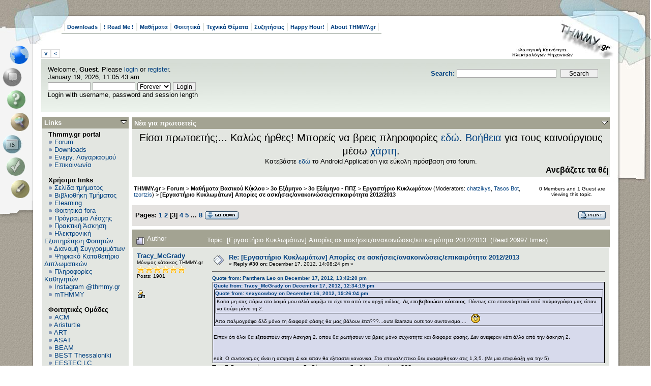

--- FILE ---
content_type: text/html; charset=UTF-8
request_url: https://www.thmmy.gr/smf/index.php?topic=53049.30
body_size: 25421
content:
<!DOCTYPE html PUBLIC "-//W3C//DTD XHTML 1.0 Transitional//EN" "http://www.w3.org/TR/xhtml1/DTD/xhtml1-transitional.dtd">
<html xmlns="http://www.w3.org/1999/xhtml"><!--
<pre>
		  .	  .
	 ...  :``..':
	  : ````.'	:''::'
	..:..  :	  .'' :
``.	 `:	 .'	  :
	 :	 :	:		  :
	  :	:	:			:
	  :	 :	:		  :
		:	 :	:..''''``::.
		 : ...:..'	  .''
		 .'	.'  .::::'
		:..'''``:::::::
		'			`::::
						`::.
						 `::
						  :::.
			..:```.:'`. ::'`.
		 ..'		`:.: ::
		.:		  .:``:::
		.:	 ..''	  :::
		 : .''			.::
		  :			 .'`::
							  ::
							  ::
								:
								:
								:
								:
								.

</pre>
-->
<head>
	<meta http-equiv="Content-Type" content="text/html; charset=UTF-8" />
	<meta name="description" content="[Εργαστήριο Κυκλωμάτων] Απορίες σε ασκήσεις/ανακοινώσεις/επικαιρότητα 2012/2013" />
	<meta name="keywords" content="PHP, MySQL, bulletin, board, free, open, source, smf, simple, machines, forum" />
	<script language="JavaScript" type="text/javascript" src="https://www.thmmy.gr/smf/Themes/default/script.js?fin11"></script>
	<script language="JavaScript" type="text/javascript"><!-- // --><![CDATA[
		var smf_theme_url = "https://www.thmmy.gr/smf/Themes/scribbles2_114";
		var smf_images_url = "https://www.thmmy.gr/smf/Themes/scribbles2_114/images";
		var smf_scripturl = "https://www.thmmy.gr/smf/index.php?PHPSESSID=d8116bc63bf7b28c229dd136d8f25c98&amp;";
		var smf_iso_case_folding = false;
		var smf_charset = "UTF-8";
	// ]]></script>
	<title>[Εργαστήριο Κυκλωμάτων] Απορίες σε ασκήσεις/ανακοινώσεις/επικαιρότητα 2012/2013</title>
	<link rel="stylesheet" type="text/css" href="https://www.thmmy.gr/smf/Themes/scribbles2_114/style.css?fin11" />
	<link rel="stylesheet" type="text/css" href="https://www.thmmy.gr/smf/Themes/default/print.css?fin11" media="print" />
	<link rel="help" href="https://www.thmmy.gr/smf/index.php?PHPSESSID=d8116bc63bf7b28c229dd136d8f25c98&amp;action=help" target="_blank" />
	<link rel="search" href="https://www.thmmy.gr/smf/index.php?PHPSESSID=d8116bc63bf7b28c229dd136d8f25c98&amp;action=search" />
	<link rel="contents" href="https://www.thmmy.gr/smf/index.php?PHPSESSID=d8116bc63bf7b28c229dd136d8f25c98&amp;" />
	<link rel="alternate" type="application/rss+xml" title="THMMY.gr - RSS" href="https://www.thmmy.gr/smf/index.php?PHPSESSID=d8116bc63bf7b28c229dd136d8f25c98&amp;type=rss;action=.xml" />
	<link rel="prev" href="https://www.thmmy.gr/smf/index.php?PHPSESSID=d8116bc63bf7b28c229dd136d8f25c98&amp;topic=53049.0;prev_next=prev" />
	<link rel="next" href="https://www.thmmy.gr/smf/index.php?PHPSESSID=d8116bc63bf7b28c229dd136d8f25c98&amp;topic=53049.0;prev_next=next" />
	<link rel="index" href="https://www.thmmy.gr/smf/index.php?PHPSESSID=d8116bc63bf7b28c229dd136d8f25c98&amp;board=321.0" /><style type="text/css"><!--
	body
	{
		font-size: small;
	}
	 --></style>
	<script language="javascript" type="text/javascript">
		var currentSwapArticle = true;
		function swapOptionsArticle(one)
		{
				document.getElementById(one).style.display = currentSwapArticle ? "" : "none";
                 document.getElementById("articleUpshrink").src = smf_images_url + ( currentSwapArticle ? "/upshrink.gif" : "/upshrink2.gif");
				currentSwapArticle = !currentSwapArticle;
		}
	</script>
	<script language="JavaScript" type="text/javascript"><!-- // --><![CDATA[
		var smf_avatarMaxWidth = 128;
		var smf_avatarMaxHeight = 128;
	window.addEventListener("load", smf_avatarResize, false);
	// ]]></script>
		  <script language="JavaScript" type="text/javascript"><!-- // --><![CDATA[
					 var current_leftbar = false;

					 function shrinkLeftBar(mode)
					 {
								document.cookie = "upshrink=" + (mode ? 1 : 0);

								document.getElementById("leftbarHeader").style.display = mode ? "none" : "";

								current_leftbar = mode;
					 }
			 // ]]></script>
		 <script language="JavaScript" type="text/javascript"><!-- // --><![CDATA[
					 var current_rightbar = false;

					 function shrinkRightBar(mode)
					 {
								document.cookie = "upshrink=" + (mode ? 1 : 0);

								document.getElementById("rightbarHeader").style.display = mode ? "none" : "";

								current_rightbar = mode;
					 }
		  // ]]></script>

	<script language="JavaScript" type="text/javascript"><!-- // --><![CDATA[
		var current_header = false;

		function shrinkHeader(mode)
		{
			document.cookie = "upshrink=" + (mode ? 1 : 0);
			document.getElementById("ava").style.display = mode ? "none" : "";
			document.getElementById("myuser").style.display = mode ? "none" : "";
			current_header = mode;
		}
	// ]]></script>
		<script language="JavaScript" type="text/javascript"><!-- // --><![CDATA[
			var current_header_ic = false;

			function shrinkHeaderIC(mode)
			{
				document.cookie = "upshrinkIC=" + (mode ? 1 : 0);
				document.getElementById("upshrink_ic").src = smf_images_url + (mode ? "/expand.gif" : "/collapse.gif");

				document.getElementById("upshrinkHeaderIC").style.display = mode ? "none" : "";

				current_header_ic = mode;
			}

			var mysize = "small";

			function setmysize(size)
			{
				document.cookie = "size=" + size;
			}

		// ]]></script>
</head>
<body>
<div id="left">
	<div id="right">
		<div id="top">
			<div id="topleft">
				<div id="topright">
					<div id="main">
						<ul id="topmenu" class="clearfix"><li><a href="https://www.thmmy.gr/smf/index.php?PHPSESSID=d8116bc63bf7b28c229dd136d8f25c98&amp;action=tpmod;dl;">Downloads</a></li><li><a href="https://www.thmmy.gr/smf/index.php?PHPSESSID=d8116bc63bf7b28c229dd136d8f25c98&amp;action=unread;all;boards=25,240,394;start=0">! Read Me !</a></li><li><a href="https://www.thmmy.gr/smf/index.php?PHPSESSID=d8116bc63bf7b28c229dd136d8f25c98&amp;action=unread;all;boards=2,3,4,5,6,7,8,9,10,11,12,13,14,15,16,17,18,19,35,36,37,38,39,40,41,42,43,44,45,47,48,49,50,51,54,55,56,57,58,59,60,61,62,63,65,66,67,68,69,70,71,72,73,74,75,76,77,79,80,81,82,83,84,85,86,87,88,89,90,91,92,93,94,95,96,97,99,100,101,102,103,104,105,106,107,108,109,110,111,112,113,114,115,116,117,118,119,120,121,123,124,125,126,127,128,129,130,131,132,133,134,135,136,137,138,139,140,141,142,143,144,145,146,147,148,149,150,151,152,153,154,155,156,157,158,159,160,161,162,163,164,165,166,168,169,170,171,172,174,175,176,177,178,179,180,181,182,183,184,185,186,187,188,189,190,191,192,193,194,195,196,197,198,199,200,201,202,203,204,205,206,207,208,209,210,211,212,213,214,215,216,217,218,224,233,260,261,265,315,317,318,319,320,321,322,323,332,341,342,343,383,384,385,386,387,388,389,390,391,392,393,402,403,404,405,406,407,408,410,411,412,413,414,415,417,418,420,421,422,423,424,425,426,427,428,429,430,431,432,433,435,436,456,458,463,464,465,466,467,468,469,470,471,472,473,474,475,476,477,478,479,480,481,482,483,484,485,487,488,489,490,491,492,493,494,496,497,498,500,501;start=0">Μαθήματα</a></li><li><a href="https://www.thmmy.gr/smf/index.php?PHPSESSID=d8116bc63bf7b28c229dd136d8f25c98&amp;action=unread;all;boards=30,31,32,233,234,236,246,249,262,314,324,325,326,327,328,329,330,331,333,376,379,380,381,382,398,400,462,499;start=0">Φοιτητικά</a></li><li><a href="https://www.thmmy.gr/smf/index.php?PHPSESSID=d8116bc63bf7b28c229dd136d8f25c98&amp;action=unread;all;boards=29,223,225,226,227,228,229,237,242,269,270,271,272,273,274,275,276,277,278,280,281,282,283,284,285,288,290,292,295,296,298,299,301,302,304,305,306,307,308,309,310,311,345,419;start=0">Τεχνικά Θέματα</a></li><li><a href="https://www.thmmy.gr/smf/index.php?PHPSESSID=d8116bc63bf7b28c229dd136d8f25c98&amp;action=unread;all;boards=33,248,334,364,365,366,395,439,440,441,442,443,444,445,446,447,448,449,450,451,452,486;start=0">Συζητήσεις</a></li><li><a href="https://www.thmmy.gr/smf/index.php?PHPSESSID=d8116bc63bf7b28c229dd136d8f25c98&amp;action=unread;all;boards=22,26,219,220,232,239,247,253,264,346,347,348,352,353,354,355,356,357,358,359,360,367,368,369,371,372,396,453,454,460;start=0">Happy Hour!</a></li><li><a href="https://www.thmmy.gr/smf/index.php?PHPSESSID=d8116bc63bf7b28c229dd136d8f25c98&amp;action=unread;all;boards=241,313,337,370,394,397,438,455;start=0">About THMMY.gr</a></li>				</ul><a class="smalltext" style="display: inline; width: 80px; border: solid 1px #ddd; margin: 0 0 8px 0; padding: 2px; font-weight: bold;" href="#" onclick="shrinkHeader(!current_header); return false;">&nbsp;V&nbsp;</a><a class="smalltext" style="display: inline; width: 80px; border: solid 1px #ddd; margin: 0 0 8px 0; padding: 2px; font-weight: bold;" href="#" onclick="shrinkLeftBar(!current_leftbar); return false;">&nbsp;<&nbsp;</a>
<div id="uppersection" style="margin-top: 5px;"><div id="ava">	<form action="https://www.thmmy.gr/smf/index.php?PHPSESSID=d8116bc63bf7b28c229dd136d8f25c98&amp;action=search2" method="post" accept-charset="UTF-8" style="margin: 0;">
						<div style="margin-top: 7px;">
							<a href="https://www.thmmy.gr/smf/index.php?PHPSESSID=d8116bc63bf7b28c229dd136d8f25c98&amp;action=search;advanced"><b>Search: </b></a><input type="text" name="search" value="" style="width: 190px;" />&nbsp;
							<input type="submit" name="submit" value="Search" style="width: 12ex;" />
							<input type="hidden" name="advanced" value="0" />
							<input type="hidden" name="topic" value="53049" />
						</div>
					</form>
						</div>
<ul id="menubox">
	<li class = "m5"><a id="homebtn" href="https://www.thmmy.gr/smf/index.php?PHPSESSID=d8116bc63bf7b28c229dd136d8f25c98&amp;" title=" Home"></a></li>
	<li class = "m1"><a id="forumbtn" class="chosen" href="https://www.thmmy.gr/smf/index.php?PHPSESSID=d8116bc63bf7b28c229dd136d8f25c98&amp;action=forum" title=" Forum"></a></li>
	<li class = "m3"><a id="helpbtn" href="https://www.thmmy.gr/smf/index.php?PHPSESSID=d8116bc63bf7b28c229dd136d8f25c98&amp;action=help" title=" Help"></a></li><li class = "m5"><a id="searchbtn" href="https://www.thmmy.gr/smf/index.php?PHPSESSID=d8116bc63bf7b28c229dd136d8f25c98&amp;action=search" title=" Search"></a></li><li class = "m1"><a id="calendarbtn" href="https://www.thmmy.gr/smf/index.php?PHPSESSID=d8116bc63bf7b28c229dd136d8f25c98&amp;action=calendar" title=" Calendar"></a></li><li class = "m3"><a id="loginbtn" href="https://www.thmmy.gr/smf/index.php?PHPSESSID=d8116bc63bf7b28c229dd136d8f25c98&amp;action=login" title=" Login"></a></li><li class = "m5"><a id="registerbtn" href="https://www.thmmy.gr/smf/index.php?PHPSESSID=d8116bc63bf7b28c229dd136d8f25c98&amp;action=register" title=" Register"></a></li>
</ul>
						<div id="myuser" class="clearfix">
							Welcome, <b>Guest</b>. Please <a href="https://www.thmmy.gr/smf/index.php?PHPSESSID=d8116bc63bf7b28c229dd136d8f25c98&amp;action=login">login</a> or <a href="https://www.thmmy.gr/smf/index.php?PHPSESSID=d8116bc63bf7b28c229dd136d8f25c98&amp;action=register">register</a>.<br />
							January 19, 2026, 11:05:43 am<br />

							<script language="JavaScript" type="text/javascript" src="https://www.thmmy.gr/smf/Themes/default/sha1.js"></script>

							<form action="https://www.thmmy.gr/smf/index.php?PHPSESSID=d8116bc63bf7b28c229dd136d8f25c98&amp;action=login2" method="post" accept-charset="UTF-8" style="margin: 3px 1ex 1px 0;" onsubmit="hashLoginPassword(this, '9dc26a4a6ba3e3e6b42819f4b9c13a38');">
									<input type="text" name="user" size="10" /> <input type="password" name="passwrd" size="10" />
									<select name="cookielength">
										<option value="60">1 Hour</option>
										<option value="1440">1 Day</option>
										<option value="10080">1 Week</option>
										<option value="43200">1 Month</option>
										<option value="-1" selected="selected">Forever</option>
									</select>
									<input type="submit" value="Login" /><br />
									Login with username, password and session length
									<input type="hidden" name="hash_passwrd" value="" />
							</form>			</div></div>
	<table id="bodyarea" width="100%" cellpadding="0" cellspacing="0" border="0"><tr><td width="170" style="padding: 2px; padding-top: 4px;padding-right: 1ex;" valign="top">
					  <div id="leftbarHeader" style="padding-top: 5px; width: 170px;"><div class="tborder" style="margin-bottom: 2px;">
		<div class="titlebg" style="padding: 4px; font-weight: bold;"><a href="javascript: void(0); return false" onclick="toggle('7'); return false"><img id="blockcollapse7" style="margin: 0;" align="right" src="https://www.thmmy.gr/smf/Themes/scribbles2_114/images/collapse.gif" border="0" alt="" /></a>Links
		</div>
		<div class="windowbg" style="padding:4px; " id="block7">
	<div style="width: 100%; overflow: hidden;">&nbsp;&nbsp;<b>Thmmy.gr portal</b><br />&nbsp;&nbsp;<img src="https://www.thmmy.gr/smf/Themes/scribbles2_114/images/TPdivider2.gif" alt="" />&nbsp;<a href="http://www.thmmy.gr/smf/index.php?action=forum">Forum</a><br />&nbsp;&nbsp;<img src="https://www.thmmy.gr/smf/Themes/scribbles2_114/images/TPdivider2.gif" alt="" />&nbsp;<a href="http://www.thmmy.gr/smf/index.php?action=tpmod;dl">Downloads</a><br />&nbsp;&nbsp;<img src="https://www.thmmy.gr/smf/Themes/scribbles2_114/images/TPdivider2.gif" alt="" />&nbsp;<a href="http://www.thmmy.gr/smf/index.php?topic=5535.0">Ενεργ. Λογαριασμού</a><br />&nbsp;&nbsp;<img src="https://www.thmmy.gr/smf/Themes/scribbles2_114/images/TPdivider2.gif" alt="" />&nbsp;<a href="mailto: contact@thmmy.gr">Επικοινωνία</a><br />&nbsp;&nbsp;<br />&nbsp;&nbsp;<b>Χρήσιμα links</b><br />&nbsp;&nbsp;<img src="https://www.thmmy.gr/smf/Themes/scribbles2_114/images/TPdivider2.gif" alt="" />&nbsp;<a href="https://ece.auth.gr/"target="_blank">Σελίδα τμήματος</a><br />&nbsp;&nbsp;<img src="https://www.thmmy.gr/smf/Themes/scribbles2_114/images/TPdivider2.gif" alt="" />&nbsp;<a href="http://ee.auth.gr/infrastructure-and-services/library/"target="_blank">Βιβλιοθήκη Τμήματος</a><br />&nbsp;&nbsp;<img src="https://www.thmmy.gr/smf/Themes/scribbles2_114/images/TPdivider2.gif" alt="" />&nbsp;<a href="https://elearning.auth.gr">Elearning</a><br />&nbsp;&nbsp;<img src="https://www.thmmy.gr/smf/Themes/scribbles2_114/images/TPdivider2.gif" alt="" />&nbsp;<a href="http://www.thmmy.gr/smf/index.php?topic=7341.0">Φοιτητικά fora</a><br />&nbsp;&nbsp;<img src="https://www.thmmy.gr/smf/Themes/scribbles2_114/images/TPdivider2.gif" alt="" />&nbsp;<a href="http://www.auth.gr/units/596/weekly-menu"target="_blank">Πρόγραμμα Λέσχης </a><br />&nbsp;&nbsp;<img src="https://www.thmmy.gr/smf/Themes/scribbles2_114/images/TPdivider2.gif" alt="" />&nbsp;<a href="https://www.thmmy.gr/smf/index.php?PHPSESSID=d8116bc63bf7b28c229dd136d8f25c98&amp;board=31.0">Πρακτική Άσκηση</a><br />&nbsp;&nbsp;<img src="https://www.thmmy.gr/smf/Themes/scribbles2_114/images/TPdivider2.gif" alt="" />&nbsp;<a href="http://it.auth.gr/"target="_blank">Ηλεκτρονική Εξυπηρέτηση Φοιτητών</a><br />&nbsp;&nbsp;<img src="https://www.thmmy.gr/smf/Themes/scribbles2_114/images/TPdivider2.gif" alt="" />&nbsp;<a href="http://eudoxus.gr/StudentBookSelection">Διανομή Συγγραμμάτων</a><br />&nbsp;&nbsp;<img src="https://www.thmmy.gr/smf/Themes/scribbles2_114/images/TPdivider2.gif" alt="" />&nbsp;<a href="http://ikee.lib.auth.gr/?ln=el"target="_blank">Ψηφιακό Καταθετήριο Διπλωματικών</a><br />&nbsp;&nbsp;<img src="https://www.thmmy.gr/smf/Themes/scribbles2_114/images/TPdivider2.gif" alt="" />&nbsp;<a href="https://www.thmmy.gr/smf/index.php?PHPSESSID=d8116bc63bf7b28c229dd136d8f25c98&amp;topic=69753.msg1202254#msg1202254"target="_blank">Πληροφορίες Καθηγητών</a><br />&nbsp;&nbsp;<img src="https://www.thmmy.gr/smf/Themes/scribbles2_114/images/TPdivider2.gif" alt="" />&nbsp;<a href="https://www.instagram.com/thmmy.gr/"target="_blank">Instagram @thmmy.gr</a><br />&nbsp;&nbsp;<img src="https://www.thmmy.gr/smf/Themes/scribbles2_114/images/TPdivider2.gif" alt="" />&nbsp;<a href=" https://thmmygr.github.io/mTHMMY/">mTHMMY</a><br />&nbsp;&nbsp;<br />&nbsp;&nbsp;<b>Φοιτητικές Ομάδες</b><br />&nbsp;&nbsp;<img src="https://www.thmmy.gr/smf/Themes/scribbles2_114/images/TPdivider2.gif" alt="" />&nbsp;<a href="https://auth.acm.org/"target="_blank">ACM</a><br />&nbsp;&nbsp;<img src="https://www.thmmy.gr/smf/Themes/scribbles2_114/images/TPdivider2.gif" alt="" />&nbsp;<a href="http://aristurtle.gr/el/"target="_blank">Aristurtle</a><br />&nbsp;&nbsp;<img src="https://www.thmmy.gr/smf/Themes/scribbles2_114/images/TPdivider2.gif" alt="" />&nbsp;<a href="https://aristotleracing.gr/">ART</a><br />&nbsp;&nbsp;<img src="https://www.thmmy.gr/smf/Themes/scribbles2_114/images/TPdivider2.gif" alt="" />&nbsp;<a href="https://asat.gr/"target="_blank">ASAT </a><br />&nbsp;&nbsp;<img src="https://www.thmmy.gr/smf/Themes/scribbles2_114/images/TPdivider2.gif" alt="" />&nbsp;<a href="https://beamproject.gr/"target="_blank">BEAM</a><br />&nbsp;&nbsp;<img src="https://www.thmmy.gr/smf/Themes/scribbles2_114/images/TPdivider2.gif" alt="" />&nbsp;<a href="http://best.web.auth.gr/en/"target="_blank">BEST Thessaloniki</a><br />&nbsp;&nbsp;<img src="https://www.thmmy.gr/smf/Themes/scribbles2_114/images/TPdivider2.gif" alt="" />&nbsp;<a href="http://eesteclcthessaloniki.web.auth.gr/"target="_blank">EESTEC LC Thessaloniki</a><br />&nbsp;&nbsp;<img src="https://www.thmmy.gr/smf/Themes/scribbles2_114/images/TPdivider2.gif" alt="" />&nbsp;<a href="https://emb.web.auth.gr/"target="_blank">EΜΒ Auth</a><br />&nbsp;&nbsp;<img src="https://www.thmmy.gr/smf/Themes/scribbles2_114/images/TPdivider2.gif" alt="" />&nbsp;<a href="http://iaeste.auth.gr"target="_blank">IAESTE Thessaloniki</a><br />&nbsp;&nbsp;<img src="https://www.thmmy.gr/smf/Themes/scribbles2_114/images/TPdivider2.gif" alt="" />&nbsp;<a href="http://ieeesb.ee.auth.gr/"target="_blank">IEEE φοιτητικό παράρτημα ΑΠΘ</a><br />&nbsp;&nbsp;<img src="https://www.thmmy.gr/smf/Themes/scribbles2_114/images/TPdivider2.gif" alt="" />&nbsp;<a href=" https://spacedot.gr/"target="_blank">SpaceDot</a><br />&nbsp;&nbsp;<img src="https://www.thmmy.gr/smf/Themes/scribbles2_114/images/TPdivider2.gif" alt="" />&nbsp;<a href="https://vroom.web.auth.gr/">VROOM</a><br />&nbsp;&nbsp;<img src="https://www.thmmy.gr/smf/Themes/scribbles2_114/images/TPdivider2.gif" alt="" />&nbsp;<a href="https://pantherauth.gr/">Panther</a><br />&nbsp;&nbsp;<br />
	</div></div></div><div class="tborder" style="margin-bottom: 2px;">
		<div class="titlebg" style="padding: 4px; font-weight: bold;"><a href="javascript: void(0); return false" onclick="toggle('1'); return false"><img id="blockcollapse1" style="margin: 0;" align="right" src="https://www.thmmy.gr/smf/Themes/scribbles2_114/images/collapse.gif" border="0" alt="" /></a><a href="https://www.thmmy.gr/smf/index.php?PHPSESSID=d8116bc63bf7b28c229dd136d8f25c98&amp;action=login">Πίνακας Ελέγχου</a>
		</div>
		<div class="windowbg" style="padding:4px; " id="block1">
	<div class="smalltext">
	Welcome, <b>Guest</b>. Please <a href="https://www.thmmy.gr/smf/index.php?PHPSESSID=d8116bc63bf7b28c229dd136d8f25c98&amp;action=login">login</a> or <a href="https://www.thmmy.gr/smf/index.php?PHPSESSID=d8116bc63bf7b28c229dd136d8f25c98&amp;action=register">register</a>.<br />
	January 19, 2026, 11:05:43 am<br />
	<form action="https://www.thmmy.gr/smf/index.php?PHPSESSID=d8116bc63bf7b28c229dd136d8f25c98&amp;action=login2" method="post" >
		<input type="text" name="user" size="10" /> <input type="password" name="passwrd" size="10" />
        <select name="cookielength">
			<option value="60">1 Hour</option>
			<option value="1440">1 Day</option>
			<option value="10080">1 Week</option>
			<option value="302400">1 Month</option>
			<option value="-1" selected="selected">Forever</option>
		</select>
        <input type="submit" value="Login" /><br />
        Login with username, password and session length
	</form></div></div></div><div class="tborder" style="margin-bottom: 2px;">
		<div class="windowbg" style="padding:4px; " id="block29"><div style="padding: 5px;" class="smalltext"><p style="margin: 0; padding: 0 0 .5ex 0;"></div></div></div><div class="tborder" style="margin-bottom: 2px;">
		<div class="titlebg" style="padding: 4px; font-weight: bold;"><a href="javascript: void(0); return false" onclick="toggle('3'); return false"><img id="blockcollapse3" style="margin: 0;" align="right" src="https://www.thmmy.gr/smf/Themes/scribbles2_114/images/collapse.gif" border="0" alt="" /></a>Αναζήτηση
		</div>
		<div class="windowbg" style="padding:4px; " id="block3">
    <hr><center><img src="https://www.google.gr/images/firefox/google.gif" alt="Google"<center /><br />
    <form method="GET" action="https://www.google.com/search" target="_blank" style="padding: 0; text-align: center; margin: 0; margin-bottom: 5px;">
    <input type="text" name="q" style="width: 85%;" value="" />
    <input type="submit" value="Google Search" style="width: 90%; margin: 4px;" /><br />
     <input type="radio"  name="sitesearch" value="www.thmmy.gr" checked />THMMY.gr
     <input type="radio"  name="sitesearch" value="" />Web<br /></form>
  </div></div><div class="tborder" style="margin-bottom: 2px;">
		<div class="titlebg" style="padding: 4px; font-weight: bold;"><a href="javascript: void(0); return false" onclick="toggle('8'); return false"><img id="blockcollapse8" style="margin: 0;" align="right" src="https://www.thmmy.gr/smf/Themes/scribbles2_114/images/collapse.gif" border="0" alt="" /></a>Πρόσφατα
		</div>
		<div class="windowbg" style="padding:4px; " id="block8">
	<div style="width: 100%; ">
		<div class="smalltext"><a href="https://www.thmmy.gr/smf/index.php?PHPSESSID=d8116bc63bf7b28c229dd136d8f25c98&amp;topic=83778.msg1441342;topicseen#new" title="[ΣΗΕ ΙΙ] Γενικές απορίες και ανακοινώσεις/επικαιρότητα 2025">[ΣΗΕ ΙΙ] Γενικές απορίες ...</a></div>
		<div class="smalltext">by <b><a href="https://www.thmmy.gr/smf/index.php?PHPSESSID=d8116bc63bf7b28c229dd136d8f25c98&amp;action=profile;u=37291">Nikos_313</a></b></div>
		<div class="smalltext">[<b>Today</b> at 00:31:24]
		</div><hr />
		<div class="smalltext"><a href="https://www.thmmy.gr/smf/index.php?PHPSESSID=d8116bc63bf7b28c229dd136d8f25c98&amp;topic=84535.msg1441341;topicseen#new" title="Πότε θα βγει το μάθημα; - Ιανουάριος 2026">Πότε θα βγει το μάθημα; -...</a></div>
		<div class="smalltext">by <b><a href="https://www.thmmy.gr/smf/index.php?PHPSESSID=d8116bc63bf7b28c229dd136d8f25c98&amp;action=profile;u=40529">sassi</a></b></div>
		<div class="smalltext">[January 18, 2026, 18:43:33 pm]
		</div><hr />
		<div class="smalltext"><a href="https://www.thmmy.gr/smf/index.php?PHPSESSID=d8116bc63bf7b28c229dd136d8f25c98&amp;topic=83796.msg1441340;topicseen#new" title="[Σ.Π.Η.Ε.] Γενικές απορίες και ανακοινώσεις/επικαιρότητα 2025">[Σ.Π.Η.Ε.] Γενικές απορίε...</a></div>
		<div class="smalltext">by <b><a href="https://www.thmmy.gr/smf/index.php?PHPSESSID=d8116bc63bf7b28c229dd136d8f25c98&amp;action=profile;u=40794">ttsengel</a></b></div>
		<div class="smalltext">[January 18, 2026, 17:53:45 pm]
		</div><hr />
		<div class="smalltext"><a href="https://www.thmmy.gr/smf/index.php?PHPSESSID=d8116bc63bf7b28c229dd136d8f25c98&amp;topic=84400.msg1441339;topicseen#new" title="[Τηλεπικοινωνιακά Συστήματα Ι] Γενικές Απορίες και Ανακοινώσεις 2025/2026">[Τηλεπικοινωνιακά Συστήμα...</a></div>
		<div class="smalltext">by <b><a href="https://www.thmmy.gr/smf/index.php?PHPSESSID=d8116bc63bf7b28c229dd136d8f25c98&amp;action=profile;u=13004">George_RT</a></b></div>
		<div class="smalltext">[January 18, 2026, 17:51:34 pm]
		</div><hr />
		<div class="smalltext"><a href="https://www.thmmy.gr/smf/index.php?PHPSESSID=d8116bc63bf7b28c229dd136d8f25c98&amp;topic=83575.msg1441336;topicseen#new" title="[Ανάλυση και Σύνθεση Ραδιοσυστημάτων] Γενικές απορίες και επικαιρότητα 2024/25">[Ανάλυση και Σύνθεση Ραδι...</a></div>
		<div class="smalltext">by <b><a href="https://www.thmmy.gr/smf/index.php?PHPSESSID=d8116bc63bf7b28c229dd136d8f25c98&amp;action=profile;u=18657">georgiosz</a></b></div>
		<div class="smalltext">[January 18, 2026, 08:46:17 am]
		</div><hr />
		<div class="smalltext"><a href="https://www.thmmy.gr/smf/index.php?PHPSESSID=d8116bc63bf7b28c229dd136d8f25c98&amp;topic=84534.msg1441332;topicseen#new" title="Αποτελέσματα Εξεταστικής - Ιανουάριος 2026">Αποτελέσματα Εξεταστικής ...</a></div>
		<div class="smalltext">by <b><a href="https://www.thmmy.gr/smf/index.php?PHPSESSID=d8116bc63bf7b28c229dd136d8f25c98&amp;action=profile;u=37291">Nikos_313</a></b></div>
		<div class="smalltext">[January 17, 2026, 20:58:17 pm]
		</div><hr />
		<div class="smalltext"><a href="https://www.thmmy.gr/smf/index.php?PHPSESSID=d8116bc63bf7b28c229dd136d8f25c98&amp;topic=84525.msg1441331;topicseen#new" title="Νομοσχέδιο Δένδια και φοιτητές">Νομοσχέδιο Δένδια και φοι...</a></div>
		<div class="smalltext">by <b><a href="https://www.thmmy.gr/smf/index.php?PHPSESSID=d8116bc63bf7b28c229dd136d8f25c98&amp;action=profile;u=17867">Μπιγκόνια</a></b></div>
		<div class="smalltext">[January 17, 2026, 13:57:05 pm]
		</div><hr />
		<div class="smalltext"><a href="https://www.thmmy.gr/smf/index.php?PHPSESSID=d8116bc63bf7b28c229dd136d8f25c98&amp;topic=84531.msg1441325;topicseen#new" title="Νέες θέσεις εργασίας στην Ιρλανδία: https://grecruitment.com/job-board/efcountry">Νέες θέσεις εργασίας στην...</a></div>
		<div class="smalltext">by <b><a href="https://www.thmmy.gr/smf/index.php?PHPSESSID=d8116bc63bf7b28c229dd136d8f25c98&amp;action=profile;u=36263">Mr Watson</a></b></div>
		<div class="smalltext">[January 16, 2026, 13:54:43 pm]
		</div><hr />
		<div class="smalltext"><a href="https://www.thmmy.gr/smf/index.php?PHPSESSID=d8116bc63bf7b28c229dd136d8f25c98&amp;topic=83805.msg1441324;topicseen#new" title="[Διανεμημένη Παραγωγή] Γενικές απορίες και ανακοινώσεις/επικαιρότητα 2025">[Διανεμημένη Παραγωγή] Γε...</a></div>
		<div class="smalltext">by <b><a href="https://www.thmmy.gr/smf/index.php?PHPSESSID=d8116bc63bf7b28c229dd136d8f25c98&amp;action=profile;u=35757">george14</a></b></div>
		<div class="smalltext">[January 16, 2026, 12:57:55 pm]
		</div><hr />
		<div class="smalltext"><a href="https://www.thmmy.gr/smf/index.php?PHPSESSID=d8116bc63bf7b28c229dd136d8f25c98&amp;topic=84403.msg1441318;topicseen#new" title="[Στοχαστικά Σήματα και Διαδικασίες] Γενικές απορίες και επικαιρότητα 2025/2026">[Στοχαστικά Σήματα και Δι...</a></div>
		<div class="smalltext">by <b><a href="https://www.thmmy.gr/smf/index.php?PHPSESSID=d8116bc63bf7b28c229dd136d8f25c98&amp;action=profile;u=48283">georgino</a></b></div>
		<div class="smalltext">[January 15, 2026, 10:29:33 am]
		</div><hr />
		<div class="smalltext"><a href="https://www.thmmy.gr/smf/index.php?PHPSESSID=d8116bc63bf7b28c229dd136d8f25c98&amp;topic=84500.msg1441316;topicseen#new" title="Απορίες σχετικά με την εξέταση του εργαστηρίου στο μάθημα της Λογικής σχεδίασης">Απορίες σχετικά με την εξ...</a></div>
		<div class="smalltext">by <b><a href="https://www.thmmy.gr/smf/index.php?PHPSESSID=d8116bc63bf7b28c229dd136d8f25c98&amp;action=profile;u=59506">Konlefk</a></b></div>
		<div class="smalltext">[January 15, 2026, 08:35:35 am]
		</div><hr />
		<div class="smalltext"><a href="https://www.thmmy.gr/smf/index.php?PHPSESSID=d8116bc63bf7b28c229dd136d8f25c98&amp;topic=77616.msg1441311;topicseen#new" title="THMMY (Album)">THMMY (Album)</a></div>
		<div class="smalltext">by <b><a href="https://www.thmmy.gr/smf/index.php?PHPSESSID=d8116bc63bf7b28c229dd136d8f25c98&amp;action=profile;u=52838">RivenT</a></b></div>
		<div class="smalltext">[January 13, 2026, 21:08:51 pm]
		</div><hr />
		<div class="smalltext"><a href="https://www.thmmy.gr/smf/index.php?PHPSESSID=d8116bc63bf7b28c229dd136d8f25c98&amp;topic=40306.msg1441301;topicseen#new" title="&#928;&#961;&#945;&#954;&#964;&#953;&#954;&#942; &#902;&#963;&#954;&#951;&#963;&#951; &#932;&#919;&#924;&#924;&#933; 2010-2030">&#928;&#961;&#945;&#954;&#964;&#953;&#954;&#942; &#902;&#963;&#954;&#951;&#963;&#951; &#932;&#919;&#924;&#924;&#933; 201...</a></div>
		<div class="smalltext">by <b><a href="https://www.thmmy.gr/smf/index.php?PHPSESSID=d8116bc63bf7b28c229dd136d8f25c98&amp;action=profile;u=36583">ilazarit</a></b></div>
		<div class="smalltext">[January 12, 2026, 18:07:50 pm]
		</div><hr />
		<div class="smalltext"><a href="https://www.thmmy.gr/smf/index.php?PHPSESSID=d8116bc63bf7b28c229dd136d8f25c98&amp;topic=84424.msg1441298;topicseen#new" title="[ΟΔΕ] Γενικές απορίες,ασκήσεις και επικαιρότητα 2025/2026">[ΟΔΕ] Γενικές απορίες,ασκ...</a></div>
		<div class="smalltext">by <b><a href="https://www.thmmy.gr/smf/index.php?PHPSESSID=d8116bc63bf7b28c229dd136d8f25c98&amp;action=profile;u=37657">christina02</a></b></div>
		<div class="smalltext">[January 12, 2026, 15:11:01 pm]
		</div><hr />
		<div class="smalltext"><a href="https://www.thmmy.gr/smf/index.php?PHPSESSID=d8116bc63bf7b28c229dd136d8f25c98&amp;topic=84527.msg1441297;topicseen#new" title="Πωλείται Ηλεκτρικό Πατίνι Xiaomi Mi Scooter 3 τιμή 250">Πωλείται Ηλεκτρικό Πατίνι...</a></div>
		<div class="smalltext">by <b><a href="https://www.thmmy.gr/smf/index.php?PHPSESSID=d8116bc63bf7b28c229dd136d8f25c98&amp;action=profile;u=36828">DJ Stefzia</a></b></div>
		<div class="smalltext">[January 12, 2026, 14:39:19 pm]
		</div><hr />
		<div class="smalltext"><a href="https://www.thmmy.gr/smf/index.php?PHPSESSID=d8116bc63bf7b28c229dd136d8f25c98&amp;topic=84374.msg1441295;topicseen#new" title="[Θ.Υ.Α.] Επικαιρότητα, απορίες, ασκήσεις 2025/2026">[Θ.Υ.Α.] Επικαιρότητα, απ...</a></div>
		<div class="smalltext">by <b><a href="https://www.thmmy.gr/smf/index.php?PHPSESSID=d8116bc63bf7b28c229dd136d8f25c98&amp;action=profile;u=19721">vaiatyr</a></b></div>
		<div class="smalltext">[January 12, 2026, 13:26:19 pm]
		</div><hr />
		<div class="smalltext"><a href="https://www.thmmy.gr/smf/index.php?PHPSESSID=d8116bc63bf7b28c229dd136d8f25c98&amp;topic=84421.msg1441292;topicseen#new" title="[Ηλεκτρονική Ι] Απορίες στο SPICE 2025/2026">[Ηλεκτρονική Ι] Απορίες σ...</a></div>
		<div class="smalltext">by <b><a href="https://www.thmmy.gr/smf/index.php?PHPSESSID=d8116bc63bf7b28c229dd136d8f25c98&amp;action=profile;u=40336">freakyy</a></b></div>
		<div class="smalltext">[January 12, 2026, 12:53:11 pm]
		</div><hr />
		<div class="smalltext"><a href="https://www.thmmy.gr/smf/index.php?PHPSESSID=d8116bc63bf7b28c229dd136d8f25c98&amp;topic=12782.msg1441288;topicseen#new" title="Αρχείο Ανακοινώσεων [Archive]">Αρχείο Ανακοινώσεων [Arch...</a></div>
		<div class="smalltext">by <b><a href="https://www.thmmy.gr/smf/index.php?PHPSESSID=d8116bc63bf7b28c229dd136d8f25c98&amp;action=profile;u=37291">Nikos_313</a></b></div>
		<div class="smalltext">[January 11, 2026, 19:21:26 pm]
		</div><hr />
		<div class="smalltext"><a href="https://www.thmmy.gr/smf/index.php?PHPSESSID=d8116bc63bf7b28c229dd136d8f25c98&amp;topic=83832.msg1441284;topicseen#new" title="[Οργάνωση Υπολογιστών] Γενικές απορίες και ανακοινώσεις/επικαιρότητα 2025">[Οργάνωση Υπολογιστών] Γε...</a></div>
		<div class="smalltext">by <b><a href="https://www.thmmy.gr/smf/index.php?PHPSESSID=d8116bc63bf7b28c229dd136d8f25c98&amp;action=profile;u=31773">stefpapa21</a></b></div>
		<div class="smalltext">[January 11, 2026, 12:44:05 pm]
		</div><hr />
		<div class="smalltext"><a href="https://www.thmmy.gr/smf/index.php?PHPSESSID=d8116bc63bf7b28c229dd136d8f25c98&amp;topic=83836.msg1441281;topicseen#new" title="Επιλογή τομέα 2025">Επιλογή τομέα 2025</a></div>
		<div class="smalltext">by <b><a href="https://www.thmmy.gr/smf/index.php?PHPSESSID=d8116bc63bf7b28c229dd136d8f25c98&amp;action=profile;u=44556">chatzikys</a></b></div>
		<div class="smalltext">[January 11, 2026, 00:56:41 am]
		</div>
	</div></div></div><div class="tborder" style="margin-bottom: 2px;">
		<div class="titlebg" style="padding: 4px; font-weight: bold;"><a href="javascript: void(0); return false" onclick="toggle('11'); return false"><img id="blockcollapse11" style="margin: 0;" align="right" src="https://www.thmmy.gr/smf/Themes/scribbles2_114/images/collapse.gif" border="0" alt="" /></a><a href="https://www.thmmy.gr/smf/index.php?PHPSESSID=d8116bc63bf7b28c229dd136d8f25c98&amp;action=stats">Στατιστικά</a>
		</div>
		<div class="windowbg" style="padding:4px; " id="block11"><div class="smalltext" style="font-family: verdana, arial, sans-serif;">
                 <img src="https://www.thmmy.gr/smf/Themes/scribbles2_114/images/icons/members.gif" style="margin: 0;" align="bottom" alt="" />
                 <a href="https://www.thmmy.gr/smf/index.php?PHPSESSID=d8116bc63bf7b28c229dd136d8f25c98&amp;action=mlist"><b>Members</b></a>
                 <br /><img src="https://www.thmmy.gr/smf/Themes/scribbles2_114/images/TPdivider.gif" alt="" border="0" style="margin:0 2px 0 0;" />Total Members: 10318
                 <br /><img src="https://www.thmmy.gr/smf/Themes/scribbles2_114/images/TPdivider.gif" alt="" border="0" style="margin:0 2px 0 0;" />Latest: <a href="https://www.thmmy.gr/smf/index.php?PHPSESSID=d8116bc63bf7b28c229dd136d8f25c98&amp;action=profile;u=62300"><b>giannhs</b></a>
                  <hr /><img src="https://www.thmmy.gr/smf/Themes/scribbles2_114/images/icons/info.gif" style="margin: 0;" align="bottom" alt="" />
                 <a href="https://www.thmmy.gr/smf/index.php?PHPSESSID=d8116bc63bf7b28c229dd136d8f25c98&amp;action=stats"><b>Stats</b></a>
                 <br /><img src="https://www.thmmy.gr/smf/Themes/scribbles2_114/images/TPdivider.gif" alt="" border="0" style="margin:0 2px 0 0;" />Total Posts: 1429858
				  <br /><img src="https://www.thmmy.gr/smf/Themes/scribbles2_114/images/TPdivider.gif" alt="" border="0" style="margin:0 2px 0 0;" />Total Topics: 31892
				  <br /><img src="https://www.thmmy.gr/smf/Themes/scribbles2_114/images/TPdivider.gif" alt="" border="0" style="margin:0 2px 0 0;" />Online Today: 318
				  <br /><img src="https://www.thmmy.gr/smf/Themes/scribbles2_114/images/TPdivider.gif" alt="" border="0" style="margin:0 2px 0 0;" />Online Ever: 6054<br />
					  (January 14, 2026, 06:07:19 am)
				  <hr /><img src="https://www.thmmy.gr/smf/Themes/scribbles2_114/images/icons/online.gif" style="margin: 0;" align="bottom" alt="" />
                 <a href="https://www.thmmy.gr/smf/index.php?PHPSESSID=d8116bc63bf7b28c229dd136d8f25c98&amp;action=who"><b>Users Online</b></a><br /><img src="https://www.thmmy.gr/smf/Themes/scribbles2_114/images/TPdivider.gif" alt="" border="0" style="margin:0 2px 0 0;" />Users: 37<br /><img src="https://www.thmmy.gr/smf/Themes/scribbles2_114/images/TPdivider.gif" alt="" border="0" style="margin:0 2px 0 0;" />Guests: 192<br /><img src="https://www.thmmy.gr/smf/Themes/scribbles2_114/images/TPdivider.gif" alt="" border="0" style="margin:0 2px 0 0;" />Total: 229<hr />
			<div style="width: 100%; height: 23ex;overflow: auto;"><img src="https://www.thmmy.gr/smf/Themes/scribbles2_114/images/TPdivider2.gif" alt="" border="0" style="margin:0 2px 0 0;" /><a href="https://www.thmmy.gr/smf/index.php?PHPSESSID=d8116bc63bf7b28c229dd136d8f25c98&amp;action=profile;u=55403">sotirispo2</a><br /><img src="https://www.thmmy.gr/smf/Themes/scribbles2_114/images/TPdivider2.gif" alt="" border="0" style="margin:0 2px 0 0;" /><a href="https://www.thmmy.gr/smf/index.php?PHPSESSID=d8116bc63bf7b28c229dd136d8f25c98&amp;action=profile;u=52889">kstavroulis</a><br /><img src="https://www.thmmy.gr/smf/Themes/scribbles2_114/images/TPdivider2.gif" alt="" border="0" style="margin:0 2px 0 0;" /><a href="https://www.thmmy.gr/smf/index.php?PHPSESSID=d8116bc63bf7b28c229dd136d8f25c98&amp;action=profile;u=41640">salonikios</a><br /><img src="https://www.thmmy.gr/smf/Themes/scribbles2_114/images/TPdivider2.gif" alt="" border="0" style="margin:0 2px 0 0;" /><a href="https://www.thmmy.gr/smf/index.php?PHPSESSID=d8116bc63bf7b28c229dd136d8f25c98&amp;action=profile;u=36345">soa2002</a><br /><img src="https://www.thmmy.gr/smf/Themes/scribbles2_114/images/TPdivider2.gif" alt="" border="0" style="margin:0 2px 0 0;" /><a href="https://www.thmmy.gr/smf/index.php?PHPSESSID=d8116bc63bf7b28c229dd136d8f25c98&amp;action=profile;u=40607">ppapadoe</a><br /><img src="https://www.thmmy.gr/smf/Themes/scribbles2_114/images/TPdivider2.gif" alt="" border="0" style="margin:0 2px 0 0;" /><a href="https://www.thmmy.gr/smf/index.php?PHPSESSID=d8116bc63bf7b28c229dd136d8f25c98&amp;action=profile;u=52363">valentini</a><br /><img src="https://www.thmmy.gr/smf/Themes/scribbles2_114/images/TPdivider2.gif" alt="" border="0" style="margin:0 2px 0 0;" /><a href="https://www.thmmy.gr/smf/index.php?PHPSESSID=d8116bc63bf7b28c229dd136d8f25c98&amp;action=profile;u=45986">klaintit</a><br /><img src="https://www.thmmy.gr/smf/Themes/scribbles2_114/images/TPdivider2.gif" alt="" border="0" style="margin:0 2px 0 0;" /><a href="https://www.thmmy.gr/smf/index.php?PHPSESSID=d8116bc63bf7b28c229dd136d8f25c98&amp;action=profile;u=60721">Stavkan</a><br /><img src="https://www.thmmy.gr/smf/Themes/scribbles2_114/images/TPdivider2.gif" alt="" border="0" style="margin:0 2px 0 0;" /><a href="https://www.thmmy.gr/smf/index.php?PHPSESSID=d8116bc63bf7b28c229dd136d8f25c98&amp;action=profile;u=20810">iliazark</a><br /><img src="https://www.thmmy.gr/smf/Themes/scribbles2_114/images/TPdivider2.gif" alt="" border="0" style="margin:0 2px 0 0;" /><a href="https://www.thmmy.gr/smf/index.php?PHPSESSID=d8116bc63bf7b28c229dd136d8f25c98&amp;action=profile;u=60610">Anto</a><br /><img src="https://www.thmmy.gr/smf/Themes/scribbles2_114/images/TPdivider2.gif" alt="" border="0" style="margin:0 2px 0 0;" /><a href="https://www.thmmy.gr/smf/index.php?PHPSESSID=d8116bc63bf7b28c229dd136d8f25c98&amp;action=profile;u=39680">Pastellaki</a><br /><img src="https://www.thmmy.gr/smf/Themes/scribbles2_114/images/TPdivider2.gif" alt="" border="0" style="margin:0 2px 0 0;" /><a href="https://www.thmmy.gr/smf/index.php?PHPSESSID=d8116bc63bf7b28c229dd136d8f25c98&amp;action=profile;u=53736">Zoe06</a><br /><img src="https://www.thmmy.gr/smf/Themes/scribbles2_114/images/TPdivider2.gif" alt="" border="0" style="margin:0 2px 0 0;" /><a href="https://www.thmmy.gr/smf/index.php?PHPSESSID=d8116bc63bf7b28c229dd136d8f25c98&amp;action=profile;u=53828">Smaragda</a><br /><img src="https://www.thmmy.gr/smf/Themes/scribbles2_114/images/TPdivider2.gif" alt="" border="0" style="margin:0 2px 0 0;" /><a href="https://www.thmmy.gr/smf/index.php?PHPSESSID=d8116bc63bf7b28c229dd136d8f25c98&amp;action=profile;u=44752">JTS</a><br /><img src="https://www.thmmy.gr/smf/Themes/scribbles2_114/images/TPdivider2.gif" alt="" border="0" style="margin:0 2px 0 0;" /><a href="https://www.thmmy.gr/smf/index.php?PHPSESSID=d8116bc63bf7b28c229dd136d8f25c98&amp;action=profile;u=53061">apob</a><br /><img src="https://www.thmmy.gr/smf/Themes/scribbles2_114/images/TPdivider2.gif" alt="" border="0" style="margin:0 2px 0 0;" /><a href="https://www.thmmy.gr/smf/index.php?PHPSESSID=d8116bc63bf7b28c229dd136d8f25c98&amp;action=profile;u=44402">Thanasis_pap</a><br /><img src="https://www.thmmy.gr/smf/Themes/scribbles2_114/images/TPdivider2.gif" alt="" border="0" style="margin:0 2px 0 0;" /><a href="https://www.thmmy.gr/smf/index.php?PHPSESSID=d8116bc63bf7b28c229dd136d8f25c98&amp;action=profile;u=52369">Petross</a><br /><img src="https://www.thmmy.gr/smf/Themes/scribbles2_114/images/TPdivider2.gif" alt="" border="0" style="margin:0 2px 0 0;" /><a href="https://www.thmmy.gr/smf/index.php?PHPSESSID=d8116bc63bf7b28c229dd136d8f25c98&amp;action=profile;u=50295">Fenia04</a><br /><img src="https://www.thmmy.gr/smf/Themes/scribbles2_114/images/TPdivider2.gif" alt="" border="0" style="margin:0 2px 0 0;" /><a href="https://www.thmmy.gr/smf/index.php?PHPSESSID=d8116bc63bf7b28c229dd136d8f25c98&amp;action=profile;u=30843">vasiliki_m</a><br /><img src="https://www.thmmy.gr/smf/Themes/scribbles2_114/images/TPdivider2.gif" alt="" border="0" style="margin:0 2px 0 0;" /><a href="https://www.thmmy.gr/smf/index.php?PHPSESSID=d8116bc63bf7b28c229dd136d8f25c98&amp;action=profile;u=37571">Nmparkas</a><br /><img src="https://www.thmmy.gr/smf/Themes/scribbles2_114/images/TPdivider2.gif" alt="" border="0" style="margin:0 2px 0 0;" /><a href="https://www.thmmy.gr/smf/index.php?PHPSESSID=d8116bc63bf7b28c229dd136d8f25c98&amp;action=profile;u=52646">Billyskotsikas</a><br /><img src="https://www.thmmy.gr/smf/Themes/scribbles2_114/images/TPdivider2.gif" alt="" border="0" style="margin:0 2px 0 0;" /><a href="https://www.thmmy.gr/smf/index.php?PHPSESSID=d8116bc63bf7b28c229dd136d8f25c98&amp;action=profile;u=13004" style="color: #A600FF;">George_RT</a><br /><img src="https://www.thmmy.gr/smf/Themes/scribbles2_114/images/TPdivider2.gif" alt="" border="0" style="margin:0 2px 0 0;" /><a href="https://www.thmmy.gr/smf/index.php?PHPSESSID=d8116bc63bf7b28c229dd136d8f25c98&amp;action=profile;u=49087">Paparouna</a><br /><img src="https://www.thmmy.gr/smf/Themes/scribbles2_114/images/TPdivider2.gif" alt="" border="0" style="margin:0 2px 0 0;" /><a href="https://www.thmmy.gr/smf/index.php?PHPSESSID=d8116bc63bf7b28c229dd136d8f25c98&amp;action=profile;u=52896">dseid</a><br /><img src="https://www.thmmy.gr/smf/Themes/scribbles2_114/images/TPdivider2.gif" alt="" border="0" style="margin:0 2px 0 0;" /><a href="https://www.thmmy.gr/smf/index.php?PHPSESSID=d8116bc63bf7b28c229dd136d8f25c98&amp;action=profile;u=53523">mgrivab</a><br /><img src="https://www.thmmy.gr/smf/Themes/scribbles2_114/images/TPdivider2.gif" alt="" border="0" style="margin:0 2px 0 0;" /><a href="https://www.thmmy.gr/smf/index.php?PHPSESSID=d8116bc63bf7b28c229dd136d8f25c98&amp;action=profile;u=39524">mimaki</a><br /><img src="https://www.thmmy.gr/smf/Themes/scribbles2_114/images/TPdivider2.gif" alt="" border="0" style="margin:0 2px 0 0;" /><a href="https://www.thmmy.gr/smf/index.php?PHPSESSID=d8116bc63bf7b28c229dd136d8f25c98&amp;action=profile;u=47982">chriskazakos</a><br /><img src="https://www.thmmy.gr/smf/Themes/scribbles2_114/images/TPdivider2.gif" alt="" border="0" style="margin:0 2px 0 0;" /><a href="https://www.thmmy.gr/smf/index.php?PHPSESSID=d8116bc63bf7b28c229dd136d8f25c98&amp;action=profile;u=26122">andrkott</a><br /><img src="https://www.thmmy.gr/smf/Themes/scribbles2_114/images/TPdivider2.gif" alt="" border="0" style="margin:0 2px 0 0;" /><a href="https://www.thmmy.gr/smf/index.php?PHPSESSID=d8116bc63bf7b28c229dd136d8f25c98&amp;action=profile;u=16411">Manifold</a><br /><img src="https://www.thmmy.gr/smf/Themes/scribbles2_114/images/TPdivider2.gif" alt="" border="0" style="margin:0 2px 0 0;" /><a href="https://www.thmmy.gr/smf/index.php?PHPSESSID=d8116bc63bf7b28c229dd136d8f25c98&amp;action=profile;u=40794">ttsengel</a><br /><img src="https://www.thmmy.gr/smf/Themes/scribbles2_114/images/TPdivider2.gif" alt="" border="0" style="margin:0 2px 0 0;" /><a href="https://www.thmmy.gr/smf/index.php?PHPSESSID=d8116bc63bf7b28c229dd136d8f25c98&amp;action=profile;u=40110">dimitrisif</a><br /><img src="https://www.thmmy.gr/smf/Themes/scribbles2_114/images/TPdivider2.gif" alt="" border="0" style="margin:0 2px 0 0;" /><a href="https://www.thmmy.gr/smf/index.php?PHPSESSID=d8116bc63bf7b28c229dd136d8f25c98&amp;action=profile;u=60479">MariosTsourek</a><br /><img src="https://www.thmmy.gr/smf/Themes/scribbles2_114/images/TPdivider2.gif" alt="" border="0" style="margin:0 2px 0 0;" /><a href="https://www.thmmy.gr/smf/index.php?PHPSESSID=d8116bc63bf7b28c229dd136d8f25c98&amp;action=profile;u=48241">steliosakritidis</a><br /><img src="https://www.thmmy.gr/smf/Themes/scribbles2_114/images/TPdivider2.gif" alt="" border="0" style="margin:0 2px 0 0;" /><a href="https://www.thmmy.gr/smf/index.php?PHPSESSID=d8116bc63bf7b28c229dd136d8f25c98&amp;action=profile;u=29360">themis01</a><br /><img src="https://www.thmmy.gr/smf/Themes/scribbles2_114/images/TPdivider2.gif" alt="" border="0" style="margin:0 2px 0 0;" /><a href="https://www.thmmy.gr/smf/index.php?PHPSESSID=d8116bc63bf7b28c229dd136d8f25c98&amp;action=profile;u=31050">Agnotobouri</a><br /><img src="https://www.thmmy.gr/smf/Themes/scribbles2_114/images/TPdivider2.gif" alt="" border="0" style="margin:0 2px 0 0;" /><a href="https://www.thmmy.gr/smf/index.php?PHPSESSID=d8116bc63bf7b28c229dd136d8f25c98&amp;action=profile;u=19345">Κaraflodaimonas</a><br /></div></div></div></div><div class="tborder" style="margin-bottom: 2px;">
		<div class="titlebg" style="padding: 4px; font-weight: bold;"><a href="javascript: void(0); return false" onclick="toggle('5'); return false"><img id="blockcollapse5" style="margin: 0;" align="right" src="https://www.thmmy.gr/smf/Themes/scribbles2_114/images/collapse.gif" border="0" alt="" /></a>Εμφάνιση
		</div>
		<div class="windowbg" style="padding:4px; " id="block5"><form name="jumpurl1" onSubmit="return jumpit()" style="padding: 0; margin: 0; text-align: center;">
					<select style="width: 100%; margin: 5px 0px 5px 0px;" size="1" name="jumpurl2" onChange="check(this.value)"><option value="5" >Helios_Multi</option><option value="4" selected>Scribbles2</option><option value="1" >SMF Default Theme</option><option value="3" >SMFone_Blue</option></select><br /><input style="margin: 5px 0px 5px 10px;" type="button" value="Change" onClick="jumpit()">
		 			<input type="hidden" value="https://www.thmmy.gr/smf/index.php?PHPSESSID=d8116bc63bf7b28c229dd136d8f25c98&amp;topic=53049.30;theme=4" name="jumpurl3">
		 			<div style="width: 95%; overflow: hidden;">
						<img align="center" src="https://www.thmmy.gr/smf/Themes/scribbles2_114/images/thumbnail.gif" alt="" id="chosen" name="chosen"  />
					</div>
				</form>
                   <script type="text/javascript" language="Javascript">
			var themepath=new Array()
			    themepath[5] = "http://www.thmmy.gr/smf/Themes/helios_multi11final_TP/images/thumbnail.gif"
				
			    themepath[4] = "http://www.thmmy.gr/smf/Themes/scribbles2_114/images/thumbnail.gif"
				
			    themepath[1] = "http://www.thmmy.gr/smf/Themes/default/images/thumbnail.gif"
				
			    themepath[3] = "http://www.thmmy.gr/smf/Themes/smfone11rc3_blue/images/thumbnail.gif"
				
		 function jumpit(){
                          window.location=document.jumpurl1.jumpurl3.value
                          return false
                       }
                   </script>
					   <script type="text/javascript">
        function check(icon)
       {

		document.chosen.src= themepath[icon]
		document.jumpurl1.jumpurl3.value = 'https://www.thmmy.gr/smf/index.php?topic=53049.30;theme=' + icon
       }
</script></div></div>
			<script language="Javascript" type="text/javascript">
				function toggle( targetId )
				{
					var state = 0;
					var blockname = "block" + targetId;
					var blockimage = "blockcollapse" + targetId;

					if ( document.getElementById ) {
						target = document.getElementById( blockname );
						if ( target.style.display == "none" ) {
							target.style.display = "";
							state = 1;
						}
						else {
							target.style.display = "none";
							state = 0;
						}

						document.getElementById( blockimage ).src = smf_images_url + (state ? "/collapse.gif" : "/expand.gif");
						var tempImage = new Image();
						tempImage.src = "https://www.thmmy.gr/smf/index.php?PHPSESSID=d8116bc63bf7b28c229dd136d8f25c98&amp;action=tpmod;upshrink=" + targetId + ";state=" + state + ";" + (new Date().getTime());

					}
				}
			</script></div></td><td width="100%" align="left" valign="top" style="padding-top: 10px; padding-bottom: 10px;"><div><div class="tborder" style="margin-bottom: 2px;">
		<div class="titlebg" style="padding: 4px; font-weight: bold;"><a href="javascript: void(0); return false" onclick="toggle('22'); return false"><img id="blockcollapse22" style="margin: 0;" align="right" src="https://www.thmmy.gr/smf/Themes/scribbles2_114/images/collapse.gif" border="0" alt="" /></a>Νέα για πρωτοετείς
		</div>
		<div class="windowbg" style="padding:4px; " id="block22"><div><div align="center"><span style="font-size: 15pt; line-height: 1.3em;">Είσαι πρωτοετής;... Καλώς ήρθες! Μπορείς να βρεις πληροφορίες <a href="https://www.thmmy.gr/smf/index.php?PHPSESSID=d8116bc63bf7b28c229dd136d8f25c98&amp;topic=64609.0" target="_blank">εδώ</a>. <a href="https://www.thmmy.gr/smf/index.php?PHPSESSID=d8116bc63bf7b28c229dd136d8f25c98&amp;topic=42013.msg1388675#msg1388675" target="_blank">Βοήθεια</a> για τους καινούργιους μέσω <a href="https://www.google.com/maps/d/u/0/viewer?mid=1W5jcQEJKRp2Lpo9lTCoSjEgc4-0H02NI&amp;ll=40.627188241907305%2C22.95913544838184&amp;z=18" target="_blank">χάρτη</a>.</span></div> <div align="center">Κατεβάστε <a href="https://thmmygr.github.io/mTHMMY/" target="_blank">εδώ</a> το Android Application για εύκολη πρόσβαση στο forum.</div><marquee><div align="center"><span style="font-size: 12pt; line-height: 1.3em;"><b>Ανεβάζετε τα θέματα των εξετάσεων στον τομέα <a href="https://www.thmmy.gr/smf/index.php?PHPSESSID=d8116bc63bf7b28c229dd136d8f25c98&amp;action=tpmod;dl;" target="_blank">Downloads</a></b> με προσοχή στα <a href="https://www.thmmy.gr/smf/index.php?PHPSESSID=d8116bc63bf7b28c229dd136d8f25c98&amp;topic=34294.0" target="_blank"><b>ονόματα των αρχείων</b></a>!</span></div></marquee><br /></div></div></div>
			<script language="Javascript" type="text/javascript">
				function toggle( targetId )
				{
					var state = 0;
					var blockname = "block" + targetId;
					var blockimage = "blockcollapse" + targetId;

					if ( document.getElementById ) {
						target = document.getElementById( blockname );
						if ( target.style.display == "none" ) {
							target.style.display = "";
							state = 1;
						}
						else {
							target.style.display = "none";
							state = 0;
						}

						document.getElementById( blockimage ).src = smf_images_url + (state ? "/collapse.gif" : "/expand.gif");
						var tempImage = new Image();
						tempImage.src = "https://www.thmmy.gr/smf/index.php?PHPSESSID=d8116bc63bf7b28c229dd136d8f25c98&amp;action=tpmod;upshrink=" + targetId + ";state=" + state + ";" + (new Date().getTime());

					}
				}
			</script></div>
<a name="top"></a>
<a name="msg928260"></a>
<table width="100%" cellpadding="3" cellspacing="0">
	<tr>
		<td valign="bottom"><div class="nav" style="font-size: smaller; margin-bottom: 2ex; margin-top: 2ex;"><b><a href="https://www.thmmy.gr/smf/index.php?PHPSESSID=d8116bc63bf7b28c229dd136d8f25c98&amp;" class="nav">THMMY.gr</a></b>&nbsp;>&nbsp;<b><a href="https://www.thmmy.gr/smf/index.php?PHPSESSID=d8116bc63bf7b28c229dd136d8f25c98&amp;action=forum" class="nav">Forum</a></b>&nbsp;>&nbsp;<b><a href="https://www.thmmy.gr/smf/index.php?PHPSESSID=d8116bc63bf7b28c229dd136d8f25c98&amp;action=forum#1" class="nav">Μαθήματα Βασικού Κύκλου</a></b>&nbsp;>&nbsp;<b><a href="https://www.thmmy.gr/smf/index.php?PHPSESSID=d8116bc63bf7b28c229dd136d8f25c98&amp;board=3.0" class="nav">3ο Εξάμηνο</a></b>&nbsp;>&nbsp;<b><a href="https://www.thmmy.gr/smf/index.php?PHPSESSID=d8116bc63bf7b28c229dd136d8f25c98&amp;board=568.0" class="nav">3ο Εξάμηνο - ΠΠΣ</a></b>&nbsp;>&nbsp;<b><a href="https://www.thmmy.gr/smf/index.php?PHPSESSID=d8116bc63bf7b28c229dd136d8f25c98&amp;board=321.0" class="nav">Εργαστήριο Κυκλωμάτων</a></b> (Moderators: <a href="https://www.thmmy.gr/smf/index.php?PHPSESSID=d8116bc63bf7b28c229dd136d8f25c98&amp;action=profile;u=44556" title="Board Moderator">chatzikys</a>, <a href="https://www.thmmy.gr/smf/index.php?PHPSESSID=d8116bc63bf7b28c229dd136d8f25c98&amp;action=profile;u=45086" title="Board Moderator">Tasos Bot</a>, <a href="https://www.thmmy.gr/smf/index.php?PHPSESSID=d8116bc63bf7b28c229dd136d8f25c98&amp;action=profile;u=46207" title="Board Moderator">tzortzis</a>)&nbsp;>&nbsp;<b><a href="https://www.thmmy.gr/smf/index.php?PHPSESSID=d8116bc63bf7b28c229dd136d8f25c98&amp;topic=53049.0" class="nav">[Εργαστήριο Κυκλωμάτων] Απορίες σε ασκήσεις/ανακοινώσεις/επικαιρότητα 2012/2013</a></b></div></td>
		<td align="center" class="smalltext">0 Members and 1 Guest are viewing this topic.</td>
		<td valign="bottom" align="right" class="smalltext">
			<span class="nav"></span>
		</td>
	</tr>
</table>
<table width="100%" cellpadding="3" cellspacing="0" border="0" class="tborder" style="margin-bottom: 1ex;">
	<tr>
		<td class="catbg" width="100%" height="35">
			<table cellpadding="3" cellspacing="0" width="100%">
				<tr>
					<td>
						<b>Pages:</b> <a class="navPages" href="https://www.thmmy.gr/smf/index.php?PHPSESSID=d8116bc63bf7b28c229dd136d8f25c98&amp;topic=53049.0">1</a> <a class="navPages" href="https://www.thmmy.gr/smf/index.php?PHPSESSID=d8116bc63bf7b28c229dd136d8f25c98&amp;topic=53049.15">2</a> [<b>3</b>] <a class="navPages" href="https://www.thmmy.gr/smf/index.php?PHPSESSID=d8116bc63bf7b28c229dd136d8f25c98&amp;topic=53049.45">4</a> <a class="navPages" href="https://www.thmmy.gr/smf/index.php?PHPSESSID=d8116bc63bf7b28c229dd136d8f25c98&amp;topic=53049.60">5</a> <b> ... </b><a class="navPages" href="https://www.thmmy.gr/smf/index.php?PHPSESSID=d8116bc63bf7b28c229dd136d8f25c98&amp;topic=53049.105">8</a>  <a href="#lastPost"><img src="https://www.thmmy.gr/smf/Themes/scribbles2_114/images/english/go_down.gif" alt="Go Down" border="0" align="top" /></a>
					</td>
					<td align="right" style="font-size: smaller;"><a href="https://www.thmmy.gr/smf/index.php?PHPSESSID=d8116bc63bf7b28c229dd136d8f25c98&amp;action=printpage;topic=53049.0" target="_blank"><img src="https://www.thmmy.gr/smf/Themes/scribbles2_114/images/english/print.gif" alt="Print" border="0" /></a></td>
				</tr>
			</table>
		</td>
	</tr>
</table>
<table width="100%" cellpadding="3" cellspacing="0" border="0" class="tborder" style="border-bottom: 0;">
	<tr class="titlebg">
		<td valign="middle" width="15%" style="padding-left: 6px;">
			<img src="https://www.thmmy.gr/smf/Themes/scribbles2_114/images/topic/hot_post.gif" alt="" align="middle" /> Author
		</td>
		<td valign="middle" width="85%" style="padding-left: 6px;" id="top_subject">
			Topic: [Εργαστήριο Κυκλωμάτων] Απορίες σε ασκήσεις/ανακοινώσεις/επικαιρότητα 2012/2013 &nbsp;(Read 20997 times)
		</td>
	</tr>
</table>
<form action="https://www.thmmy.gr/smf/index.php?PHPSESSID=d8116bc63bf7b28c229dd136d8f25c98&amp;action=quickmod2;topic=53049.30" method="post" accept-charset="UTF-8" name="quickModForm" id="quickModForm" style="margin: 0;" onsubmit="return in_edit_mode == 1 ? modify_save('9dc26a4a6ba3e3e6b42819f4b9c13a38') : confirm('Are you sure you want to do this?');">
<table cellpadding="0" cellspacing="0" border="0" width="100%" class="bordercolor">
	<tr><td style="padding: 1px 1px 0 1px;">
		<table width="100%" cellpadding="3" cellspacing="0" border="0">
			<tr><td class="windowbg">
				<table width="100%" cellpadding="5" cellspacing="0" style="table-layout: fixed;">
					<tr>
						<td valign="top" width="16%" rowspan="2" style="overflow: hidden;">
							<b><a href="https://www.thmmy.gr/smf/index.php?PHPSESSID=d8116bc63bf7b28c229dd136d8f25c98&amp;action=profile;u=8712" title="View the profile of Tracy_McGrady">Tracy_McGrady</a></b>
							<div class="smalltext">
								Μόνιμος κάτοικος ΤΗΜΜΥ.gr<br />
								<img src="https://www.thmmy.gr/smf/Themes/scribbles2_114/images/star.gif" alt="*" border="0" /><img src="https://www.thmmy.gr/smf/Themes/scribbles2_114/images/star.gif" alt="*" border="0" /><img src="https://www.thmmy.gr/smf/Themes/scribbles2_114/images/star.gif" alt="*" border="0" /><img src="https://www.thmmy.gr/smf/Themes/scribbles2_114/images/star.gif" alt="*" border="0" /><img src="https://www.thmmy.gr/smf/Themes/scribbles2_114/images/star.gif" alt="*" border="0" /><img src="https://www.thmmy.gr/smf/Themes/scribbles2_114/images/star.gif" alt="*" border="0" /><br />
								Posts: 1901<br />
								<br />
								
								
								
								<br />
								<a href="https://www.thmmy.gr/smf/index.php?PHPSESSID=d8116bc63bf7b28c229dd136d8f25c98&amp;action=profile;u=8712"><img src="https://www.thmmy.gr/smf/Themes/scribbles2_114/images/icons/profile_sm.gif" alt="View Profile" title="View Profile" border="0" /></a>
							</div>
						</td>
						<td valign="top" width="85%" height="100%">
							<table width="100%" border="0"><tr>
								<td valign="middle"><a href="https://www.thmmy.gr/smf/index.php?PHPSESSID=d8116bc63bf7b28c229dd136d8f25c98&amp;topic=53049.msg928260#msg928260"><img src="https://www.thmmy.gr/smf/Themes/scribbles2_114/images/post/xx.gif" alt="" border="0" /></a></td>
								<td valign="middle">
									<div style="font-weight: bold;" id="subject_928260">
										<a href="https://www.thmmy.gr/smf/index.php?PHPSESSID=d8116bc63bf7b28c229dd136d8f25c98&amp;topic=53049.msg928260#msg928260">Re: [Εργαστήριο Κυκλωμάτων] Απορίες σε ασκήσεις/ανακοινώσεις/επικαιρότητα 2012/2013</a>
									</div>
									<div class="smalltext">&#171; <b>Reply #30 on:</b> December 17, 2012, 14:08:24 pm &#187;</div></td>
								<td align="right" valign="bottom" height="20" style="font-size: smaller;">
								</td>
							</tr></table>
							<hr width="100%" size="1" class="hrcolor" />
							<div class="post"><div class="quoteheader"><a href="https://www.thmmy.gr/smf/index.php?PHPSESSID=d8116bc63bf7b28c229dd136d8f25c98&amp;topic=53049.msg928250#msg928250">Quote from: Panthera Leo on December 17, 2012, 13:42:20 pm</a></div><div class="quote"><div class="quoteheader"><a href="https://www.thmmy.gr/smf/index.php?PHPSESSID=d8116bc63bf7b28c229dd136d8f25c98&amp;topic=53049.msg928231#msg928231">Quote from: Tracy_McGrady on December 17, 2012, 12:34:19 pm</a></div><div class="quote"><div class="quoteheader"><a href="https://www.thmmy.gr/smf/index.php?PHPSESSID=d8116bc63bf7b28c229dd136d8f25c98&amp;topic=53049.msg928073#msg928073">Quote from: sexycowboy on December 16, 2012, 19:26:04 pm</a></div><div class="quote">Κοίτα μη σας πάρω στο λαιμό μου αλλά νομίζω το είχε πει από την αρχή κιόλας.<b> Ας επιβεβαιώσει κάποιος.</b> Πάντως στο επαναληπτικό από παλμογράφο μας είπαν να δούμε μόνο τη 2.<br /></div>Απο παλμογράφο δλδ μόνο τη διαφορά φάσης θα μας βάλουν έτσι???...ουτε lizarazu ουτε τον συντονισμο.... &nbsp; <img src="https://www.thmmy.gr/smf/Smileys/default_dither/rolleyes.gif" alt="Roll Eyes" border="0" /><br /></div><br />Είπαν ότι όλοι θα εξεταστούν στην Ασκηση 2, οπου θα ρωτήσουν να βρεις μόνο συχνοτητα και διαφορα φασης. Δεν ανεφεραν κάτι άλλο από την άσκηση 2.<br /><br /><br />edit: Ο συντονισμος είναι η ασκηση 4 και ειπαν θα εξεταστει κανονικα. Στο επαναληπτικο δεν αναφερθηκαν στις 1,3,5. (Με μια επιφυλαξη για την 5)<br /></div>Την 5 δεν την είπαν σιγουρα...δε ξέρω να την διαβάσουμε ή οχι???</div>
						</td>
					</tr>
					<tr>
						<td valign="bottom" class="smalltext" width="85%">
							<table width="100%" border="0" style="table-layout: fixed;"><tr>
								<td colspan="2" class="smalltext" width="100%">
								</td>
							</tr><tr>
								<td valign="bottom" class="smalltext" id="modified_928260">
								</td>
								<td align="right" valign="bottom" class="smalltext">
									<img src="https://www.thmmy.gr/smf/Themes/scribbles2_114/images/ip.gif" alt="" border="0" />
									Logged
								</td>
							</tr></table>
						</td>
					</tr>
				</table>
			</td></tr>
		</table>
	</td></tr>
	<tr><td style="padding: 1px 1px 0 1px;">
		<a name="msg928265"></a>
		<table width="100%" cellpadding="3" cellspacing="0" border="0">
			<tr><td class="windowbg2">
				<table width="100%" cellpadding="5" cellspacing="0" style="table-layout: fixed;">
					<tr>
						<td valign="top" width="16%" rowspan="2" style="overflow: hidden;">
							<b><a href="https://www.thmmy.gr/smf/index.php?PHPSESSID=d8116bc63bf7b28c229dd136d8f25c98&amp;action=profile;u=8838" title="View the profile of Silvo the Beautiful">Silvo the Beautiful</a></b>
							<div class="smalltext">
								Αbsolute ΤΗΜΜΥ.gr<br />
								<img src="https://www.thmmy.gr/smf/Themes/scribbles2_114/images/star.gif" alt="*" border="0" /><img src="https://www.thmmy.gr/smf/Themes/scribbles2_114/images/star.gif" alt="*" border="0" /><img src="https://www.thmmy.gr/smf/Themes/scribbles2_114/images/star.gif" alt="*" border="0" /><img src="https://www.thmmy.gr/smf/Themes/scribbles2_114/images/star.gif" alt="*" border="0" /><img src="https://www.thmmy.gr/smf/Themes/scribbles2_114/images/star.gif" alt="*" border="0" /><img src="https://www.thmmy.gr/smf/Themes/scribbles2_114/images/star.gif" alt="*" border="0" /><img src="https://www.thmmy.gr/smf/Themes/scribbles2_114/images/star.gif" alt="*" border="0" /><br />
								Posts: 3784<br />
								<br />
								<div style="overflow: auto; width: 100%;"><img src="https://www.thmmy.gr/smf/avatars/Users/avatar_8838.jpeg" alt="" class="avatar" border="0" /></div><br />
								
								
								
								<br />
								<a href="https://www.thmmy.gr/smf/index.php?PHPSESSID=d8116bc63bf7b28c229dd136d8f25c98&amp;action=profile;u=8838"><img src="https://www.thmmy.gr/smf/Themes/scribbles2_114/images/icons/profile_sm.gif" alt="View Profile" title="View Profile" border="0" /></a>
							</div>
						</td>
						<td valign="top" width="85%" height="100%">
							<table width="100%" border="0"><tr>
								<td valign="middle"><a href="https://www.thmmy.gr/smf/index.php?PHPSESSID=d8116bc63bf7b28c229dd136d8f25c98&amp;topic=53049.msg928265#msg928265"><img src="https://www.thmmy.gr/smf/Themes/scribbles2_114/images/post/xx.gif" alt="" border="0" /></a></td>
								<td valign="middle">
									<div style="font-weight: bold;" id="subject_928265">
										<a href="https://www.thmmy.gr/smf/index.php?PHPSESSID=d8116bc63bf7b28c229dd136d8f25c98&amp;topic=53049.msg928265#msg928265">Re: [&#917;&#961;&#947;&#945;&#963;&#964;&#942;&#961;&#953;&#959; &#922;&#965;&#954;&#955;&#969;&#956;&#940;&#964;&#969;&#957;] &#913;&#960;&#959;&#961;&#943;&#949;&#962; &#963;&#949; &#945;&#963;&#954;&#942;&#963;&#949;&#953;&#962;/&#945;&#957;&#945;&#95</a>
									</div>
									<div class="smalltext">&#171; <b>Reply #31 on:</b> December 17, 2012, 14:21:46 pm &#187;</div></td>
								<td align="right" valign="bottom" height="20" style="font-size: smaller;">
								</td>
							</tr></table>
							<hr width="100%" size="1" class="hrcolor" />
							<div class="post"><div class="quoteheader"><a href="https://www.thmmy.gr/smf/index.php?PHPSESSID=d8116bc63bf7b28c229dd136d8f25c98&amp;topic=53049.msg928257#msg928257">Quote from: Panthera Leo on December 17, 2012, 14:00:09 pm</a></div><div class="quote"><div class="quoteheader"><a href="https://www.thmmy.gr/smf/index.php?PHPSESSID=d8116bc63bf7b28c229dd136d8f25c98&amp;topic=53049.msg928252#msg928252">Quote from: aris_silvo on December 17, 2012, 13:45:56 pm</a></div><div class="quote">&#917;&#961;&#969;&#964;&#951;&#963;&#951;&#962; .... &#927;&#964;&#945;&#957; &#946;&#945;&#950;&#949;&#953;&#962; &#947;&#949;&#957;&#957;&#951;&#964;&#961;&#953;&#945; &#956;&#949; peek to peek 10V &#956;&#949;&#964;&#961;&#945;&#962; 10 &#942; 5 ?<br /></div>&#924;&#949;&#964;&#961;&#940;&#962; 10 &#942; 5 &#964;&#953;?<br /></div><br /><br />&#917;&#957;&#957;&#959;&#969; &#964;&#945; &#945;&#960;&#959;&#964;&#949;&#955;&#949;&#963;&#956;&#945;&#964;&#945; &#960;&#959;&#965; &#956;&#949;&#964;&#961;&#945;&#962; &#945;&#960;&#959; &#964;&#959;&#957; &#960;&#945;&#955;&#956;&#959;&#947;&#961;&#945;&#966;&#959; &#952;&#945; &#964;&#945; &#946;&#947;&#945;&#955;&#949;&#953;&#962; peek to peek &#942; &#945;&#960;&#959; &#964;&#951; &#956;&#949;&#963;&#951;?</div>
						</td>
					</tr>
					<tr>
						<td valign="bottom" class="smalltext" width="85%">
							<table width="100%" border="0" style="table-layout: fixed;"><tr>
								<td colspan="2" class="smalltext" width="100%">
								</td>
							</tr><tr>
								<td valign="bottom" class="smalltext" id="modified_928265">
								</td>
								<td align="right" valign="bottom" class="smalltext">
									<img src="https://www.thmmy.gr/smf/Themes/scribbles2_114/images/ip.gif" alt="" border="0" />
									Logged
								</td>
							</tr></table>
						</td>
					</tr>
				</table>
			</td></tr>
		</table>
	</td></tr>
	<tr><td style="padding: 1px 1px 0 1px;">
		<a name="msg928268"></a>
		<table width="100%" cellpadding="3" cellspacing="0" border="0">
			<tr><td class="windowbg">
				<table width="100%" cellpadding="5" cellspacing="0" style="table-layout: fixed;">
					<tr>
						<td valign="top" width="16%" rowspan="2" style="overflow: hidden;">
							<b><a href="https://www.thmmy.gr/smf/index.php?PHPSESSID=d8116bc63bf7b28c229dd136d8f25c98&amp;action=profile;u=11627" title="View the profile of Endeavour X">Endeavour X</a></b>
							<div class="smalltext">
								Veteran<br />
								Αbsolute ΤΗΜΜΥ.gr<br />
								<img src="https://www.thmmy.gr/smf/Themes/scribbles2_114/images/star.gif" alt="*" border="0" /><img src="https://www.thmmy.gr/smf/Themes/scribbles2_114/images/star.gif" alt="*" border="0" /><img src="https://www.thmmy.gr/smf/Themes/scribbles2_114/images/star.gif" alt="*" border="0" /><img src="https://www.thmmy.gr/smf/Themes/scribbles2_114/images/star.gif" alt="*" border="0" /><img src="https://www.thmmy.gr/smf/Themes/scribbles2_114/images/star.gif" alt="*" border="0" /><img src="https://www.thmmy.gr/smf/Themes/scribbles2_114/images/star.gif" alt="*" border="0" /><br />
								Gender: <img src="https://www.thmmy.gr/smf/Themes/scribbles2_114/images/Male.gif" alt="Male" border="0" /><br />
								Posts: 3346<br />
								<br />
								<div style="overflow: auto; width: 100%;"><img src="https://www.thmmy.gr/smf/avatars/Users/avatar_11627.jpeg" alt="" class="avatar" border="0" /></div><br />
								
								
								
								<br />
								<a href="https://www.thmmy.gr/smf/index.php?PHPSESSID=d8116bc63bf7b28c229dd136d8f25c98&amp;action=profile;u=11627"><img src="https://www.thmmy.gr/smf/Themes/scribbles2_114/images/icons/profile_sm.gif" alt="View Profile" title="View Profile" border="0" /></a>
							</div>
						</td>
						<td valign="top" width="85%" height="100%">
							<table width="100%" border="0"><tr>
								<td valign="middle"><a href="https://www.thmmy.gr/smf/index.php?PHPSESSID=d8116bc63bf7b28c229dd136d8f25c98&amp;topic=53049.msg928268#msg928268"><img src="https://www.thmmy.gr/smf/Themes/scribbles2_114/images/post/xx.gif" alt="" border="0" /></a></td>
								<td valign="middle">
									<div style="font-weight: bold;" id="subject_928268">
										<a href="https://www.thmmy.gr/smf/index.php?PHPSESSID=d8116bc63bf7b28c229dd136d8f25c98&amp;topic=53049.msg928268#msg928268">Re: [Εργαστήριο Κυκλωμάτων] Απορίες σε ασκήσεις/ανακοινώσεις/επικαιρότητα 2012/2013</a>
									</div>
									<div class="smalltext">&#171; <b>Reply #32 on:</b> December 17, 2012, 14:25:44 pm &#187;</div></td>
								<td align="right" valign="bottom" height="20" style="font-size: smaller;">
								</td>
							</tr></table>
							<hr width="100%" size="1" class="hrcolor" />
							<div class="post">Αμα σε ζηταει peak to peak (αυτο θα σε ζηταει) θα παρεις 2 φορες το πλατος, ή απο βουνο σε κοιλαδα, ή το πανω ακρο ως το κατω ακρο ή οπως θες πεστο.<br />Απ τη μεση ειναι το πλατος.</div>
						</td>
					</tr>
					<tr>
						<td valign="bottom" class="smalltext" width="85%">
							<table width="100%" border="0" style="table-layout: fixed;"><tr>
								<td colspan="2" class="smalltext" width="100%">
								</td>
							</tr><tr>
								<td valign="bottom" class="smalltext" id="modified_928268">
								</td>
								<td align="right" valign="bottom" class="smalltext">
									<img src="https://www.thmmy.gr/smf/Themes/scribbles2_114/images/ip.gif" alt="" border="0" />
									Logged
								</td>
							</tr></table>
						</td>
					</tr>
				</table>
			</td></tr>
		</table>
	</td></tr>
	<tr><td style="padding: 1px 1px 0 1px;">
		<a name="msg928270"></a>
		<table width="100%" cellpadding="3" cellspacing="0" border="0">
			<tr><td class="windowbg2">
				<table width="100%" cellpadding="5" cellspacing="0" style="table-layout: fixed;">
					<tr>
						<td valign="top" width="16%" rowspan="2" style="overflow: hidden;">
							<b><a href="https://www.thmmy.gr/smf/index.php?PHPSESSID=d8116bc63bf7b28c229dd136d8f25c98&amp;action=profile;u=10868" title="View the profile of sg31a">sg31a</a></b>
							<div class="smalltext">
								Μόνιμος κάτοικος ΤΗΜΜΥ.gr<br />
								<img src="https://www.thmmy.gr/smf/Themes/scribbles2_114/images/star.gif" alt="*" border="0" /><img src="https://www.thmmy.gr/smf/Themes/scribbles2_114/images/star.gif" alt="*" border="0" /><img src="https://www.thmmy.gr/smf/Themes/scribbles2_114/images/star.gif" alt="*" border="0" /><img src="https://www.thmmy.gr/smf/Themes/scribbles2_114/images/star.gif" alt="*" border="0" /><img src="https://www.thmmy.gr/smf/Themes/scribbles2_114/images/star.gif" alt="*" border="0" /><img src="https://www.thmmy.gr/smf/Themes/scribbles2_114/images/star.gif" alt="*" border="0" /><br />
								Posts: 1187<br />
								<br />
								<div style="overflow: auto; width: 100%;"><img src="https://static-00.iconduck.com/assets.00/neutral-face-emoji-512x512-li6if0zi.png" width="128" height="128" alt="" class="avatar" border="0" /></div><br />
								
								
								
								<br />
								<a href="https://www.thmmy.gr/smf/index.php?PHPSESSID=d8116bc63bf7b28c229dd136d8f25c98&amp;action=profile;u=10868"><img src="https://www.thmmy.gr/smf/Themes/scribbles2_114/images/icons/profile_sm.gif" alt="View Profile" title="View Profile" border="0" /></a>
							</div>
						</td>
						<td valign="top" width="85%" height="100%">
							<table width="100%" border="0"><tr>
								<td valign="middle"><a href="https://www.thmmy.gr/smf/index.php?PHPSESSID=d8116bc63bf7b28c229dd136d8f25c98&amp;topic=53049.msg928270#msg928270"><img src="https://www.thmmy.gr/smf/Themes/scribbles2_114/images/post/xx.gif" alt="" border="0" /></a></td>
								<td valign="middle">
									<div style="font-weight: bold;" id="subject_928270">
										<a href="https://www.thmmy.gr/smf/index.php?PHPSESSID=d8116bc63bf7b28c229dd136d8f25c98&amp;topic=53049.msg928270#msg928270">Re: [Εργαστήριο Κυκλωμάτων] Απορίες σε ασκήσεις/ανακοινώσεις/επικαιρότητα 2012/2013</a>
									</div>
									<div class="smalltext">&#171; <b>Reply #33 on:</b> December 17, 2012, 14:26:45 pm &#187;</div></td>
								<td align="right" valign="bottom" height="20" style="font-size: smaller;">
								</td>
							</tr></table>
							<hr width="100%" size="1" class="hrcolor" />
							<div class="post">πρεπει να ξερεις ολες τις ασκησεις απ&#039; έξω? δεν θα σου δωσουν κανένα σχήμα?</div>
						</td>
					</tr>
					<tr>
						<td valign="bottom" class="smalltext" width="85%">
							<table width="100%" border="0" style="table-layout: fixed;"><tr>
								<td colspan="2" class="smalltext" width="100%">
								</td>
							</tr><tr>
								<td valign="bottom" class="smalltext" id="modified_928270">
								</td>
								<td align="right" valign="bottom" class="smalltext">
									<img src="https://www.thmmy.gr/smf/Themes/scribbles2_114/images/ip.gif" alt="" border="0" />
									Logged
								</td>
							</tr></table>
						</td>
					</tr>
				</table>
			</td></tr>
		</table>
	</td></tr>
	<tr><td style="padding: 1px 1px 0 1px;">
		<a name="msg928273"></a>
		<table width="100%" cellpadding="3" cellspacing="0" border="0">
			<tr><td class="windowbg">
				<table width="100%" cellpadding="5" cellspacing="0" style="table-layout: fixed;">
					<tr>
						<td valign="top" width="16%" rowspan="2" style="overflow: hidden;">
							<b><a href="https://www.thmmy.gr/smf/index.php?PHPSESSID=d8116bc63bf7b28c229dd136d8f25c98&amp;action=profile;u=11627" title="View the profile of Endeavour X">Endeavour X</a></b>
							<div class="smalltext">
								Veteran<br />
								Αbsolute ΤΗΜΜΥ.gr<br />
								<img src="https://www.thmmy.gr/smf/Themes/scribbles2_114/images/star.gif" alt="*" border="0" /><img src="https://www.thmmy.gr/smf/Themes/scribbles2_114/images/star.gif" alt="*" border="0" /><img src="https://www.thmmy.gr/smf/Themes/scribbles2_114/images/star.gif" alt="*" border="0" /><img src="https://www.thmmy.gr/smf/Themes/scribbles2_114/images/star.gif" alt="*" border="0" /><img src="https://www.thmmy.gr/smf/Themes/scribbles2_114/images/star.gif" alt="*" border="0" /><img src="https://www.thmmy.gr/smf/Themes/scribbles2_114/images/star.gif" alt="*" border="0" /><br />
								Gender: <img src="https://www.thmmy.gr/smf/Themes/scribbles2_114/images/Male.gif" alt="Male" border="0" /><br />
								Posts: 3346<br />
								<br />
								<div style="overflow: auto; width: 100%;"><img src="https://www.thmmy.gr/smf/avatars/Users/avatar_11627.jpeg" alt="" class="avatar" border="0" /></div><br />
								
								
								
								<br />
								<a href="https://www.thmmy.gr/smf/index.php?PHPSESSID=d8116bc63bf7b28c229dd136d8f25c98&amp;action=profile;u=11627"><img src="https://www.thmmy.gr/smf/Themes/scribbles2_114/images/icons/profile_sm.gif" alt="View Profile" title="View Profile" border="0" /></a>
							</div>
						</td>
						<td valign="top" width="85%" height="100%">
							<table width="100%" border="0"><tr>
								<td valign="middle"><a href="https://www.thmmy.gr/smf/index.php?PHPSESSID=d8116bc63bf7b28c229dd136d8f25c98&amp;topic=53049.msg928273#msg928273"><img src="https://www.thmmy.gr/smf/Themes/scribbles2_114/images/post/xx.gif" alt="" border="0" /></a></td>
								<td valign="middle">
									<div style="font-weight: bold;" id="subject_928273">
										<a href="https://www.thmmy.gr/smf/index.php?PHPSESSID=d8116bc63bf7b28c229dd136d8f25c98&amp;topic=53049.msg928273#msg928273">Re: [Εργαστήριο Κυκλωμάτων] Απορίες σε ασκήσεις/ανακοινώσεις/επικαιρότητα 2012/2013</a>
									</div>
									<div class="smalltext">&#171; <b>Reply #34 on:</b> December 17, 2012, 14:29:49 pm &#187;</div></td>
								<td align="right" valign="bottom" height="20" style="font-size: smaller;">
								</td>
							</tr></table>
							<hr width="100%" size="1" class="hrcolor" />
							<div class="post">ναι απ εξω</div>
						</td>
					</tr>
					<tr>
						<td valign="bottom" class="smalltext" width="85%">
							<table width="100%" border="0" style="table-layout: fixed;"><tr>
								<td colspan="2" class="smalltext" width="100%">
								</td>
							</tr><tr>
								<td valign="bottom" class="smalltext" id="modified_928273">
								</td>
								<td align="right" valign="bottom" class="smalltext">
									<img src="https://www.thmmy.gr/smf/Themes/scribbles2_114/images/ip.gif" alt="" border="0" />
									Logged
								</td>
							</tr></table>
						</td>
					</tr>
				</table>
			</td></tr>
		</table>
	</td></tr>
	<tr><td style="padding: 1px 1px 0 1px;">
		<a name="msg928275"></a>
		<table width="100%" cellpadding="3" cellspacing="0" border="0">
			<tr><td class="windowbg2">
				<table width="100%" cellpadding="5" cellspacing="0" style="table-layout: fixed;">
					<tr>
						<td valign="top" width="16%" rowspan="2" style="overflow: hidden;">
							<b><a href="https://www.thmmy.gr/smf/index.php?PHPSESSID=d8116bc63bf7b28c229dd136d8f25c98&amp;action=profile;u=8838" title="View the profile of Silvo the Beautiful">Silvo the Beautiful</a></b>
							<div class="smalltext">
								Αbsolute ΤΗΜΜΥ.gr<br />
								<img src="https://www.thmmy.gr/smf/Themes/scribbles2_114/images/star.gif" alt="*" border="0" /><img src="https://www.thmmy.gr/smf/Themes/scribbles2_114/images/star.gif" alt="*" border="0" /><img src="https://www.thmmy.gr/smf/Themes/scribbles2_114/images/star.gif" alt="*" border="0" /><img src="https://www.thmmy.gr/smf/Themes/scribbles2_114/images/star.gif" alt="*" border="0" /><img src="https://www.thmmy.gr/smf/Themes/scribbles2_114/images/star.gif" alt="*" border="0" /><img src="https://www.thmmy.gr/smf/Themes/scribbles2_114/images/star.gif" alt="*" border="0" /><img src="https://www.thmmy.gr/smf/Themes/scribbles2_114/images/star.gif" alt="*" border="0" /><br />
								Posts: 3784<br />
								<br />
								<div style="overflow: auto; width: 100%;"><img src="https://www.thmmy.gr/smf/avatars/Users/avatar_8838.jpeg" alt="" class="avatar" border="0" /></div><br />
								
								
								
								<br />
								<a href="https://www.thmmy.gr/smf/index.php?PHPSESSID=d8116bc63bf7b28c229dd136d8f25c98&amp;action=profile;u=8838"><img src="https://www.thmmy.gr/smf/Themes/scribbles2_114/images/icons/profile_sm.gif" alt="View Profile" title="View Profile" border="0" /></a>
							</div>
						</td>
						<td valign="top" width="85%" height="100%">
							<table width="100%" border="0"><tr>
								<td valign="middle"><a href="https://www.thmmy.gr/smf/index.php?PHPSESSID=d8116bc63bf7b28c229dd136d8f25c98&amp;topic=53049.msg928275#msg928275"><img src="https://www.thmmy.gr/smf/Themes/scribbles2_114/images/post/xx.gif" alt="" border="0" /></a></td>
								<td valign="middle">
									<div style="font-weight: bold;" id="subject_928275">
										<a href="https://www.thmmy.gr/smf/index.php?PHPSESSID=d8116bc63bf7b28c229dd136d8f25c98&amp;topic=53049.msg928275#msg928275">Re: [Εργαστήριο Κυκλωμάτων] Απορίες σε ασκήσεις/ανακοινώσεις/επικαιρότητα 2012/2013</a>
									</div>
									<div class="smalltext">&#171; <b>Reply #35 on:</b> December 17, 2012, 14:30:47 pm &#187;</div></td>
								<td align="right" valign="bottom" height="20" style="font-size: smaller;">
								</td>
							</tr></table>
							<hr width="100%" size="1" class="hrcolor" />
							<div class="post"><div class="quoteheader"><a href="https://www.thmmy.gr/smf/index.php?PHPSESSID=d8116bc63bf7b28c229dd136d8f25c98&amp;topic=53049.msg928268#msg928268">Quote from: Endeavour on December 17, 2012, 14:25:44 pm</a></div><div class="quote">Αμα σε ζηταει peak to peak (αυτο θα σε ζηταει) θα παρεις 2 φορες το πλατος, ή απο βουνο σε κοιλαδα, ή το πανω ακρο ως το κατω ακρο ή οπως θες πεστο.<br />Απ τη μεση ειναι το πλατος.<br /></div><br />Λιγο οτι να ναι ομως γιατι στο dc&nbsp; 10 ενω στο ac παιρνεις 10p-p</div>
						</td>
					</tr>
					<tr>
						<td valign="bottom" class="smalltext" width="85%">
							<table width="100%" border="0" style="table-layout: fixed;"><tr>
								<td colspan="2" class="smalltext" width="100%">
								</td>
							</tr><tr>
								<td valign="bottom" class="smalltext" id="modified_928275">
								</td>
								<td align="right" valign="bottom" class="smalltext">
									<img src="https://www.thmmy.gr/smf/Themes/scribbles2_114/images/ip.gif" alt="" border="0" />
									Logged
								</td>
							</tr></table>
						</td>
					</tr>
				</table>
			</td></tr>
		</table>
	</td></tr>
	<tr><td style="padding: 1px 1px 0 1px;">
		<a name="msg928276"></a>
		<table width="100%" cellpadding="3" cellspacing="0" border="0">
			<tr><td class="windowbg">
				<table width="100%" cellpadding="5" cellspacing="0" style="table-layout: fixed;">
					<tr>
						<td valign="top" width="16%" rowspan="2" style="overflow: hidden;">
							<b><a href="https://www.thmmy.gr/smf/index.php?PHPSESSID=d8116bc63bf7b28c229dd136d8f25c98&amp;action=profile;u=11627" title="View the profile of Endeavour X">Endeavour X</a></b>
							<div class="smalltext">
								Veteran<br />
								Αbsolute ΤΗΜΜΥ.gr<br />
								<img src="https://www.thmmy.gr/smf/Themes/scribbles2_114/images/star.gif" alt="*" border="0" /><img src="https://www.thmmy.gr/smf/Themes/scribbles2_114/images/star.gif" alt="*" border="0" /><img src="https://www.thmmy.gr/smf/Themes/scribbles2_114/images/star.gif" alt="*" border="0" /><img src="https://www.thmmy.gr/smf/Themes/scribbles2_114/images/star.gif" alt="*" border="0" /><img src="https://www.thmmy.gr/smf/Themes/scribbles2_114/images/star.gif" alt="*" border="0" /><img src="https://www.thmmy.gr/smf/Themes/scribbles2_114/images/star.gif" alt="*" border="0" /><br />
								Gender: <img src="https://www.thmmy.gr/smf/Themes/scribbles2_114/images/Male.gif" alt="Male" border="0" /><br />
								Posts: 3346<br />
								<br />
								<div style="overflow: auto; width: 100%;"><img src="https://www.thmmy.gr/smf/avatars/Users/avatar_11627.jpeg" alt="" class="avatar" border="0" /></div><br />
								
								
								
								<br />
								<a href="https://www.thmmy.gr/smf/index.php?PHPSESSID=d8116bc63bf7b28c229dd136d8f25c98&amp;action=profile;u=11627"><img src="https://www.thmmy.gr/smf/Themes/scribbles2_114/images/icons/profile_sm.gif" alt="View Profile" title="View Profile" border="0" /></a>
							</div>
						</td>
						<td valign="top" width="85%" height="100%">
							<table width="100%" border="0"><tr>
								<td valign="middle"><a href="https://www.thmmy.gr/smf/index.php?PHPSESSID=d8116bc63bf7b28c229dd136d8f25c98&amp;topic=53049.msg928276#msg928276"><img src="https://www.thmmy.gr/smf/Themes/scribbles2_114/images/post/xx.gif" alt="" border="0" /></a></td>
								<td valign="middle">
									<div style="font-weight: bold;" id="subject_928276">
										<a href="https://www.thmmy.gr/smf/index.php?PHPSESSID=d8116bc63bf7b28c229dd136d8f25c98&amp;topic=53049.msg928276#msg928276">Re: [Εργαστήριο Κυκλωμάτων] Απορίες σε ασκήσεις/ανακοινώσεις/επικαιρότητα 2012/2013</a>
									</div>
									<div class="smalltext">&#171; <b>Reply #36 on:</b> December 17, 2012, 14:34:03 pm &#187;</div></td>
								<td align="right" valign="bottom" height="20" style="font-size: smaller;">
								</td>
							</tr></table>
							<hr width="100%" size="1" class="hrcolor" />
							<div class="post">δε καταλαβα τι λες<br />στο dc που θα βρεις peak to peak?&nbsp; <img src="https://www.thmmy.gr/smf/Smileys/default_dither/tongue.gif" alt="Tongue" border="0" /></div>
						</td>
					</tr>
					<tr>
						<td valign="bottom" class="smalltext" width="85%">
							<table width="100%" border="0" style="table-layout: fixed;"><tr>
								<td colspan="2" class="smalltext" width="100%">
								</td>
							</tr><tr>
								<td valign="bottom" class="smalltext" id="modified_928276">
								</td>
								<td align="right" valign="bottom" class="smalltext">
									<img src="https://www.thmmy.gr/smf/Themes/scribbles2_114/images/ip.gif" alt="" border="0" />
									Logged
								</td>
							</tr></table>
						</td>
					</tr>
				</table>
			</td></tr>
		</table>
	</td></tr>
	<tr><td style="padding: 1px 1px 0 1px;">
		<a name="msg928277"></a>
		<table width="100%" cellpadding="3" cellspacing="0" border="0">
			<tr><td class="windowbg2">
				<table width="100%" cellpadding="5" cellspacing="0" style="table-layout: fixed;">
					<tr>
						<td valign="top" width="16%" rowspan="2" style="overflow: hidden;">
							<b><a href="https://www.thmmy.gr/smf/index.php?PHPSESSID=d8116bc63bf7b28c229dd136d8f25c98&amp;action=profile;u=11283" title="View the profile of Jim D. Ace">Jim D. Ace</a></b>
							<div class="smalltext">
								Αbsolute ΤΗΜΜΥ.gr<br />
								<img src="https://www.thmmy.gr/smf/Themes/scribbles2_114/images/star.gif" alt="*" border="0" /><img src="https://www.thmmy.gr/smf/Themes/scribbles2_114/images/star.gif" alt="*" border="0" /><img src="https://www.thmmy.gr/smf/Themes/scribbles2_114/images/star.gif" alt="*" border="0" /><img src="https://www.thmmy.gr/smf/Themes/scribbles2_114/images/star.gif" alt="*" border="0" /><img src="https://www.thmmy.gr/smf/Themes/scribbles2_114/images/star.gif" alt="*" border="0" /><img src="https://www.thmmy.gr/smf/Themes/scribbles2_114/images/star.gif" alt="*" border="0" /><img src="https://www.thmmy.gr/smf/Themes/scribbles2_114/images/star.gif" alt="*" border="0" /><br />
								Gender: <img src="https://www.thmmy.gr/smf/Themes/scribbles2_114/images/Male.gif" alt="Male" border="0" /><br />
								Posts: 3672<br />
								<br />
								<div style="overflow: auto; width: 100%;"><img src="https://www.thmmy.gr/smf/avatars/Users/avatar_11283.jpeg" alt="" class="avatar" border="0" /></div><br />
								Τρελός παπάς με βάφτισε!!!<br />
								<br />
								
								
								
								<br />
								<a href="https://www.thmmy.gr/smf/index.php?PHPSESSID=d8116bc63bf7b28c229dd136d8f25c98&amp;action=profile;u=11283"><img src="https://www.thmmy.gr/smf/Themes/scribbles2_114/images/icons/profile_sm.gif" alt="View Profile" title="View Profile" border="0" /></a>
							</div>
						</td>
						<td valign="top" width="85%" height="100%">
							<table width="100%" border="0"><tr>
								<td valign="middle"><a href="https://www.thmmy.gr/smf/index.php?PHPSESSID=d8116bc63bf7b28c229dd136d8f25c98&amp;topic=53049.msg928277#msg928277"><img src="https://www.thmmy.gr/smf/Themes/scribbles2_114/images/post/xx.gif" alt="" border="0" /></a></td>
								<td valign="middle">
									<div style="font-weight: bold;" id="subject_928277">
										<a href="https://www.thmmy.gr/smf/index.php?PHPSESSID=d8116bc63bf7b28c229dd136d8f25c98&amp;topic=53049.msg928277#msg928277">Re: [Εργαστήριο Κυκλωμάτων] Απορίες σε ασκήσεις/ανακοινώσεις/επικαιρότητα 2012/2013</a>
									</div>
									<div class="smalltext">&#171; <b>Reply #37 on:</b> December 17, 2012, 14:35:52 pm &#187;</div></td>
								<td align="right" valign="bottom" height="20" style="font-size: smaller;">
								</td>
							</tr></table>
							<hr width="100%" size="1" class="hrcolor" />
							<div class="post"><div class="quoteheader"><a href="https://www.thmmy.gr/smf/index.php?PHPSESSID=d8116bc63bf7b28c229dd136d8f25c98&amp;topic=53049.msg928270#msg928270">Quote from: aggeloukos on December 17, 2012, 14:26:45 pm</a></div><div class="quote">πρεπει να ξερεις ολες τις ασκησεις απ&#039; έξω? δεν θα σου δωσουν κανένα σχήμα?<br /></div><div class="quoteheader"><a href="https://www.thmmy.gr/smf/index.php?PHPSESSID=d8116bc63bf7b28c229dd136d8f25c98&amp;topic=53049.msg928273#msg928273">Quote from: Endeavour on December 17, 2012, 14:29:49 pm</a></div><div class="quote">ναι απ εξω<br /></div>οπα εννοεις οτι πρεπει να θυμαμαι ολα τα κυκλωματα απ εξω;&nbsp; <img src="https://www.thmmy.gr/smf/Smileys/default_dither/superconfused.gif" alt="SuperConfused" border="0" /><br />αληθεια τωρα;</div>
						</td>
					</tr>
					<tr>
						<td valign="bottom" class="smalltext" width="85%">
							<table width="100%" border="0" style="table-layout: fixed;"><tr>
								<td colspan="2" class="smalltext" width="100%">
								</td>
							</tr><tr>
								<td valign="bottom" class="smalltext" id="modified_928277">
								</td>
								<td align="right" valign="bottom" class="smalltext">
									<img src="https://www.thmmy.gr/smf/Themes/scribbles2_114/images/ip.gif" alt="" border="0" />
									Logged
								</td>
							</tr></table>
							<hr width="100%" size="1" class="hrcolor" />
							<div class="signature">People think that I must be a very strange person. This is not correct. I have the heart of a small boy. <br />It is in a glass jar on my desk.</div>
						</td>
					</tr>
				</table>
			</td></tr>
		</table>
	</td></tr>
	<tr><td style="padding: 1px 1px 0 1px;">
		<a name="msg928278"></a>
		<table width="100%" cellpadding="3" cellspacing="0" border="0">
			<tr><td class="windowbg">
				<table width="100%" cellpadding="5" cellspacing="0" style="table-layout: fixed;">
					<tr>
						<td valign="top" width="16%" rowspan="2" style="overflow: hidden;">
							<b><a href="https://www.thmmy.gr/smf/index.php?PHPSESSID=d8116bc63bf7b28c229dd136d8f25c98&amp;action=profile;u=8838" title="View the profile of Silvo the Beautiful">Silvo the Beautiful</a></b>
							<div class="smalltext">
								Αbsolute ΤΗΜΜΥ.gr<br />
								<img src="https://www.thmmy.gr/smf/Themes/scribbles2_114/images/star.gif" alt="*" border="0" /><img src="https://www.thmmy.gr/smf/Themes/scribbles2_114/images/star.gif" alt="*" border="0" /><img src="https://www.thmmy.gr/smf/Themes/scribbles2_114/images/star.gif" alt="*" border="0" /><img src="https://www.thmmy.gr/smf/Themes/scribbles2_114/images/star.gif" alt="*" border="0" /><img src="https://www.thmmy.gr/smf/Themes/scribbles2_114/images/star.gif" alt="*" border="0" /><img src="https://www.thmmy.gr/smf/Themes/scribbles2_114/images/star.gif" alt="*" border="0" /><img src="https://www.thmmy.gr/smf/Themes/scribbles2_114/images/star.gif" alt="*" border="0" /><br />
								Posts: 3784<br />
								<br />
								<div style="overflow: auto; width: 100%;"><img src="https://www.thmmy.gr/smf/avatars/Users/avatar_8838.jpeg" alt="" class="avatar" border="0" /></div><br />
								
								
								
								<br />
								<a href="https://www.thmmy.gr/smf/index.php?PHPSESSID=d8116bc63bf7b28c229dd136d8f25c98&amp;action=profile;u=8838"><img src="https://www.thmmy.gr/smf/Themes/scribbles2_114/images/icons/profile_sm.gif" alt="View Profile" title="View Profile" border="0" /></a>
							</div>
						</td>
						<td valign="top" width="85%" height="100%">
							<table width="100%" border="0"><tr>
								<td valign="middle"><a href="https://www.thmmy.gr/smf/index.php?PHPSESSID=d8116bc63bf7b28c229dd136d8f25c98&amp;topic=53049.msg928278#msg928278"><img src="https://www.thmmy.gr/smf/Themes/scribbles2_114/images/post/xx.gif" alt="" border="0" /></a></td>
								<td valign="middle">
									<div style="font-weight: bold;" id="subject_928278">
										<a href="https://www.thmmy.gr/smf/index.php?PHPSESSID=d8116bc63bf7b28c229dd136d8f25c98&amp;topic=53049.msg928278#msg928278">Re: [Εργαστήριο Κυκλωμάτων] Απορίες σε ασκήσεις/ανακοινώσεις/επικαιρότητα 2012/2013</a>
									</div>
									<div class="smalltext">&#171; <b>Reply #38 on:</b> December 17, 2012, 14:36:15 pm &#187;</div></td>
								<td align="right" valign="bottom" height="20" style="font-size: smaller;">
								</td>
							</tr></table>
							<hr width="100%" size="1" class="hrcolor" />
							<div class="post">Λεω ! Στο εργαστηριο πηραμε dc 10 V <br />αλλα πηραμε ac πεακ το πεακ 10 V... Ενω δεν θα επρεπε να παρουμε 20 γι ανα δουμε τη διαφορα?</div>
						</td>
					</tr>
					<tr>
						<td valign="bottom" class="smalltext" width="85%">
							<table width="100%" border="0" style="table-layout: fixed;"><tr>
								<td colspan="2" class="smalltext" width="100%">
								</td>
							</tr><tr>
								<td valign="bottom" class="smalltext" id="modified_928278">
								</td>
								<td align="right" valign="bottom" class="smalltext">
									<img src="https://www.thmmy.gr/smf/Themes/scribbles2_114/images/ip.gif" alt="" border="0" />
									Logged
								</td>
							</tr></table>
						</td>
					</tr>
				</table>
			</td></tr>
		</table>
	</td></tr>
	<tr><td style="padding: 1px 1px 0 1px;">
		<a name="msg928280"></a>
		<table width="100%" cellpadding="3" cellspacing="0" border="0">
			<tr><td class="windowbg2">
				<table width="100%" cellpadding="5" cellspacing="0" style="table-layout: fixed;">
					<tr>
						<td valign="top" width="16%" rowspan="2" style="overflow: hidden;">
							<b><a href="https://www.thmmy.gr/smf/index.php?PHPSESSID=d8116bc63bf7b28c229dd136d8f25c98&amp;action=profile;u=4664" title="View the profile of Panthera Leo">Panthera Leo</a></b>
							<div class="smalltext">
								Εθισμένος στο ΤΗΜΜΥ.gr<br />
								<img src="https://www.thmmy.gr/smf/Themes/scribbles2_114/images/star.gif" alt="*" border="0" /><img src="https://www.thmmy.gr/smf/Themes/scribbles2_114/images/star.gif" alt="*" border="0" /><img src="https://www.thmmy.gr/smf/Themes/scribbles2_114/images/star.gif" alt="*" border="0" /><img src="https://www.thmmy.gr/smf/Themes/scribbles2_114/images/star.gif" alt="*" border="0" /><img src="https://www.thmmy.gr/smf/Themes/scribbles2_114/images/star.gif" alt="*" border="0" /><br />
								Gender: <img src="https://www.thmmy.gr/smf/Themes/scribbles2_114/images/Male.gif" alt="Male" border="0" /><br />
								Posts: 603<br />
								<br />
								<div style="overflow: auto; width: 100%;"><img src="https://www.thmmy.gr/smf/avatars/Users/avatar_4664.jpg" alt="" class="avatar" border="0" /></div><br />
								
								
								
								<br />
								<a href="https://www.thmmy.gr/smf/index.php?PHPSESSID=d8116bc63bf7b28c229dd136d8f25c98&amp;action=profile;u=4664"><img src="https://www.thmmy.gr/smf/Themes/scribbles2_114/images/icons/profile_sm.gif" alt="View Profile" title="View Profile" border="0" /></a>
							</div>
						</td>
						<td valign="top" width="85%" height="100%">
							<table width="100%" border="0"><tr>
								<td valign="middle"><a href="https://www.thmmy.gr/smf/index.php?PHPSESSID=d8116bc63bf7b28c229dd136d8f25c98&amp;topic=53049.msg928280#msg928280"><img src="https://www.thmmy.gr/smf/Themes/scribbles2_114/images/post/xx.gif" alt="" border="0" /></a></td>
								<td valign="middle">
									<div style="font-weight: bold;" id="subject_928280">
										<a href="https://www.thmmy.gr/smf/index.php?PHPSESSID=d8116bc63bf7b28c229dd136d8f25c98&amp;topic=53049.msg928280#msg928280">Re: [Εργαστήριο Κυκλωμάτων] Απορίες σε ασκήσεις/ανακοινώσεις/επικαιρότητα 2012/2013</a>
									</div>
									<div class="smalltext">&#171; <b>Reply #39 on:</b> December 17, 2012, 14:44:06 pm &#187;</div></td>
								<td align="right" valign="bottom" height="20" style="font-size: smaller;">
								</td>
							</tr></table>
							<hr width="100%" size="1" class="hrcolor" />
							<div class="post"><div class="quoteheader"><a href="https://www.thmmy.gr/smf/index.php?PHPSESSID=d8116bc63bf7b28c229dd136d8f25c98&amp;topic=53049.msg928277#msg928277">Quote from: Jim D. Ace on December 17, 2012, 14:35:52 pm</a></div><div class="quote"><div class="quoteheader"><a href="https://www.thmmy.gr/smf/index.php?PHPSESSID=d8116bc63bf7b28c229dd136d8f25c98&amp;topic=53049.msg928270#msg928270">Quote from: aggeloukos on December 17, 2012, 14:26:45 pm</a></div><div class="quote">πρεπει να ξερεις ολες τις ασκησεις απ&#039; έξω? δεν θα σου δωσουν κανένα σχήμα?<br /></div><div class="quoteheader"><a href="https://www.thmmy.gr/smf/index.php?PHPSESSID=d8116bc63bf7b28c229dd136d8f25c98&amp;topic=53049.msg928273#msg928273">Quote from: Endeavour on December 17, 2012, 14:29:49 pm</a></div><div class="quote">ναι απ εξω<br /></div>οπα εννοεις οτι πρεπει να θυμαμαι ολα τα κυκλωματα απ εξω;&nbsp; <img src="https://www.thmmy.gr/smf/Smileys/default_dither/superconfused.gif" alt="SuperConfused" border="0" /><br />αληθεια τωρα;<br /></div>Πρεπει να θυμασαι τα κυκλωματα απ&#039;εξω. Αυτα που μπορει να εξεταστουν. Οχι πχ τα βηματα για ισοδυναμο Thevenin και Norton. Ουσιαστηκά τις συνδεσμολογίες με τις οποίες δουλέψαμε στα εργαστήρια πρέπει να ξερεις. <br /><br />Είπαν ότι θα μπορούμε να σχεδιάσουμε σε ένα χαρτί το κύκλωμα που μας ζητάει πριν κάνουμε τη συνδεσμολογία για να μην το σκεφτόμαστε συνεχώς απ&#039;εξω.</div>
						</td>
					</tr>
					<tr>
						<td valign="bottom" class="smalltext" width="85%">
							<table width="100%" border="0" style="table-layout: fixed;"><tr>
								<td colspan="2" class="smalltext" width="100%">
								</td>
							</tr><tr>
								<td valign="bottom" class="smalltext" id="modified_928280">
								</td>
								<td align="right" valign="bottom" class="smalltext">
									<img src="https://www.thmmy.gr/smf/Themes/scribbles2_114/images/ip.gif" alt="" border="0" />
									Logged
								</td>
							</tr></table>
						</td>
					</tr>
				</table>
			</td></tr>
		</table>
	</td></tr>
	<tr><td style="padding: 1px 1px 0 1px;">
		<a name="msg928282"></a>
		<table width="100%" cellpadding="3" cellspacing="0" border="0">
			<tr><td class="windowbg">
				<table width="100%" cellpadding="5" cellspacing="0" style="table-layout: fixed;">
					<tr>
						<td valign="top" width="16%" rowspan="2" style="overflow: hidden;">
							<b><a href="https://www.thmmy.gr/smf/index.php?PHPSESSID=d8116bc63bf7b28c229dd136d8f25c98&amp;action=profile;u=8838" title="View the profile of Silvo the Beautiful">Silvo the Beautiful</a></b>
							<div class="smalltext">
								Αbsolute ΤΗΜΜΥ.gr<br />
								<img src="https://www.thmmy.gr/smf/Themes/scribbles2_114/images/star.gif" alt="*" border="0" /><img src="https://www.thmmy.gr/smf/Themes/scribbles2_114/images/star.gif" alt="*" border="0" /><img src="https://www.thmmy.gr/smf/Themes/scribbles2_114/images/star.gif" alt="*" border="0" /><img src="https://www.thmmy.gr/smf/Themes/scribbles2_114/images/star.gif" alt="*" border="0" /><img src="https://www.thmmy.gr/smf/Themes/scribbles2_114/images/star.gif" alt="*" border="0" /><img src="https://www.thmmy.gr/smf/Themes/scribbles2_114/images/star.gif" alt="*" border="0" /><img src="https://www.thmmy.gr/smf/Themes/scribbles2_114/images/star.gif" alt="*" border="0" /><br />
								Posts: 3784<br />
								<br />
								<div style="overflow: auto; width: 100%;"><img src="https://www.thmmy.gr/smf/avatars/Users/avatar_8838.jpeg" alt="" class="avatar" border="0" /></div><br />
								
								
								
								<br />
								<a href="https://www.thmmy.gr/smf/index.php?PHPSESSID=d8116bc63bf7b28c229dd136d8f25c98&amp;action=profile;u=8838"><img src="https://www.thmmy.gr/smf/Themes/scribbles2_114/images/icons/profile_sm.gif" alt="View Profile" title="View Profile" border="0" /></a>
							</div>
						</td>
						<td valign="top" width="85%" height="100%">
							<table width="100%" border="0"><tr>
								<td valign="middle"><a href="https://www.thmmy.gr/smf/index.php?PHPSESSID=d8116bc63bf7b28c229dd136d8f25c98&amp;topic=53049.msg928282#msg928282"><img src="https://www.thmmy.gr/smf/Themes/scribbles2_114/images/post/xx.gif" alt="" border="0" /></a></td>
								<td valign="middle">
									<div style="font-weight: bold;" id="subject_928282">
										<a href="https://www.thmmy.gr/smf/index.php?PHPSESSID=d8116bc63bf7b28c229dd136d8f25c98&amp;topic=53049.msg928282#msg928282">Re: [Εργαστήριο Κυκλωμάτων] Απορίες σε ασκήσεις/ανακοινώσεις/επικαιρότητα 2012/2013</a>
									</div>
									<div class="smalltext">&#171; <b>Reply #40 on:</b> December 17, 2012, 14:50:35 pm &#187;</div></td>
								<td align="right" valign="bottom" height="20" style="font-size: smaller;">
								</td>
							</tr></table>
							<hr width="100%" size="1" class="hrcolor" />
							<div class="post">Στην 4 για να βρεις συχνοτητα συντονισμου τη μετρας? ποια ταση δηλαδη? αντιστασης , πηνιου ή πυκνωτη?</div>
						</td>
					</tr>
					<tr>
						<td valign="bottom" class="smalltext" width="85%">
							<table width="100%" border="0" style="table-layout: fixed;"><tr>
								<td colspan="2" class="smalltext" width="100%">
								</td>
							</tr><tr>
								<td valign="bottom" class="smalltext" id="modified_928282">
								</td>
								<td align="right" valign="bottom" class="smalltext">
									<img src="https://www.thmmy.gr/smf/Themes/scribbles2_114/images/ip.gif" alt="" border="0" />
									Logged
								</td>
							</tr></table>
						</td>
					</tr>
				</table>
			</td></tr>
		</table>
	</td></tr>
	<tr><td style="padding: 1px 1px 0 1px;">
		<a name="msg928283"></a>
		<table width="100%" cellpadding="3" cellspacing="0" border="0">
			<tr><td class="windowbg2">
				<table width="100%" cellpadding="5" cellspacing="0" style="table-layout: fixed;">
					<tr>
						<td valign="top" width="16%" rowspan="2" style="overflow: hidden;">
							<b><a href="https://www.thmmy.gr/smf/index.php?PHPSESSID=d8116bc63bf7b28c229dd136d8f25c98&amp;action=profile;u=11283" title="View the profile of Jim D. Ace">Jim D. Ace</a></b>
							<div class="smalltext">
								Αbsolute ΤΗΜΜΥ.gr<br />
								<img src="https://www.thmmy.gr/smf/Themes/scribbles2_114/images/star.gif" alt="*" border="0" /><img src="https://www.thmmy.gr/smf/Themes/scribbles2_114/images/star.gif" alt="*" border="0" /><img src="https://www.thmmy.gr/smf/Themes/scribbles2_114/images/star.gif" alt="*" border="0" /><img src="https://www.thmmy.gr/smf/Themes/scribbles2_114/images/star.gif" alt="*" border="0" /><img src="https://www.thmmy.gr/smf/Themes/scribbles2_114/images/star.gif" alt="*" border="0" /><img src="https://www.thmmy.gr/smf/Themes/scribbles2_114/images/star.gif" alt="*" border="0" /><img src="https://www.thmmy.gr/smf/Themes/scribbles2_114/images/star.gif" alt="*" border="0" /><br />
								Gender: <img src="https://www.thmmy.gr/smf/Themes/scribbles2_114/images/Male.gif" alt="Male" border="0" /><br />
								Posts: 3672<br />
								<br />
								<div style="overflow: auto; width: 100%;"><img src="https://www.thmmy.gr/smf/avatars/Users/avatar_11283.jpeg" alt="" class="avatar" border="0" /></div><br />
								Τρελός παπάς με βάφτισε!!!<br />
								<br />
								
								
								
								<br />
								<a href="https://www.thmmy.gr/smf/index.php?PHPSESSID=d8116bc63bf7b28c229dd136d8f25c98&amp;action=profile;u=11283"><img src="https://www.thmmy.gr/smf/Themes/scribbles2_114/images/icons/profile_sm.gif" alt="View Profile" title="View Profile" border="0" /></a>
							</div>
						</td>
						<td valign="top" width="85%" height="100%">
							<table width="100%" border="0"><tr>
								<td valign="middle"><a href="https://www.thmmy.gr/smf/index.php?PHPSESSID=d8116bc63bf7b28c229dd136d8f25c98&amp;topic=53049.msg928283#msg928283"><img src="https://www.thmmy.gr/smf/Themes/scribbles2_114/images/post/xx.gif" alt="" border="0" /></a></td>
								<td valign="middle">
									<div style="font-weight: bold;" id="subject_928283">
										<a href="https://www.thmmy.gr/smf/index.php?PHPSESSID=d8116bc63bf7b28c229dd136d8f25c98&amp;topic=53049.msg928283#msg928283">Re: [Εργαστήριο Κυκλωμάτων] Απορίες σε ασκήσεις/ανακοινώσεις/επικαιρότητα 2012/2013</a>
									</div>
									<div class="smalltext">&#171; <b>Reply #41 on:</b> December 17, 2012, 14:52:11 pm &#187;</div></td>
								<td align="right" valign="bottom" height="20" style="font-size: smaller;">
								</td>
							</tr></table>
							<hr width="100%" size="1" class="hrcolor" />
							<div class="post"><div class="quoteheader"><a href="https://www.thmmy.gr/smf/index.php?PHPSESSID=d8116bc63bf7b28c229dd136d8f25c98&amp;topic=53049.msg928280#msg928280">Quote from: Panthera Leo on December 17, 2012, 14:44:06 pm</a></div><div class="quote"><div class="quoteheader"><a href="https://www.thmmy.gr/smf/index.php?PHPSESSID=d8116bc63bf7b28c229dd136d8f25c98&amp;topic=53049.msg928277#msg928277">Quote from: Jim D. Ace on December 17, 2012, 14:35:52 pm</a></div><div class="quote"><div class="quoteheader"><a href="https://www.thmmy.gr/smf/index.php?PHPSESSID=d8116bc63bf7b28c229dd136d8f25c98&amp;topic=53049.msg928270#msg928270">Quote from: aggeloukos on December 17, 2012, 14:26:45 pm</a></div><div class="quote">πρεπει να ξερεις ολες τις ασκησεις απ&#039; έξω? δεν θα σου δωσουν κανένα σχήμα?<br /></div><div class="quoteheader"><a href="https://www.thmmy.gr/smf/index.php?PHPSESSID=d8116bc63bf7b28c229dd136d8f25c98&amp;topic=53049.msg928273#msg928273">Quote from: Endeavour on December 17, 2012, 14:29:49 pm</a></div><div class="quote">ναι απ εξω<br /></div>οπα εννοεις οτι πρεπει να θυμαμαι ολα τα κυκλωματα απ εξω; &nbsp;<img src="https://www.thmmy.gr/smf/Smileys/default_dither/superconfused.gif" alt="SuperConfused" border="0" /><br />αληθεια τωρα;<br /></div>Πρεπει να θυμασαι τα κυκλωματα απ&#039;εξω. Αυτα που μπορει να εξεταστουν. Οχι πχ τα βηματα για ισοδυναμο Thevenin και Norton. Ουσιαστηκά τις συνδεσμολογίες με τις οποίες δουλέψαμε στα εργαστήρια πρέπει να ξερεις. <br /><br />Είπαν ότι θα μπορούμε να σχεδιάσουμε σε ένα χαρτί το κύκλωμα που μας ζητάει πριν κάνουμε τη συνδεσμολογία για να μην το σκεφτόμαστε συνεχώς απ&#039;εξω.<br /></div>πρεπει να θυομαστε και τι ζηταει η καθε ασκηση;<br />πχ θα μας πουνε λυστε την ασκηση 4 <br />ή καντε το κυκλωμα της ασκησεις 4 και βρειτε πχ την ταση σε ατην τη αντισταση;</div>
						</td>
					</tr>
					<tr>
						<td valign="bottom" class="smalltext" width="85%">
							<table width="100%" border="0" style="table-layout: fixed;"><tr>
								<td colspan="2" class="smalltext" width="100%">
								</td>
							</tr><tr>
								<td valign="bottom" class="smalltext" id="modified_928283">
								</td>
								<td align="right" valign="bottom" class="smalltext">
									<img src="https://www.thmmy.gr/smf/Themes/scribbles2_114/images/ip.gif" alt="" border="0" />
									Logged
								</td>
							</tr></table>
							<hr width="100%" size="1" class="hrcolor" />
							<div class="signature">People think that I must be a very strange person. This is not correct. I have the heart of a small boy. <br />It is in a glass jar on my desk.</div>
						</td>
					</tr>
				</table>
			</td></tr>
		</table>
	</td></tr>
	<tr><td style="padding: 1px 1px 0 1px;">
		<a name="msg928284"></a>
		<table width="100%" cellpadding="3" cellspacing="0" border="0">
			<tr><td class="windowbg">
				<table width="100%" cellpadding="5" cellspacing="0" style="table-layout: fixed;">
					<tr>
						<td valign="top" width="16%" rowspan="2" style="overflow: hidden;">
							<b><a href="https://www.thmmy.gr/smf/index.php?PHPSESSID=d8116bc63bf7b28c229dd136d8f25c98&amp;action=profile;u=8712" title="View the profile of Tracy_McGrady">Tracy_McGrady</a></b>
							<div class="smalltext">
								Μόνιμος κάτοικος ΤΗΜΜΥ.gr<br />
								<img src="https://www.thmmy.gr/smf/Themes/scribbles2_114/images/star.gif" alt="*" border="0" /><img src="https://www.thmmy.gr/smf/Themes/scribbles2_114/images/star.gif" alt="*" border="0" /><img src="https://www.thmmy.gr/smf/Themes/scribbles2_114/images/star.gif" alt="*" border="0" /><img src="https://www.thmmy.gr/smf/Themes/scribbles2_114/images/star.gif" alt="*" border="0" /><img src="https://www.thmmy.gr/smf/Themes/scribbles2_114/images/star.gif" alt="*" border="0" /><img src="https://www.thmmy.gr/smf/Themes/scribbles2_114/images/star.gif" alt="*" border="0" /><br />
								Posts: 1901<br />
								<br />
								
								
								
								<br />
								<a href="https://www.thmmy.gr/smf/index.php?PHPSESSID=d8116bc63bf7b28c229dd136d8f25c98&amp;action=profile;u=8712"><img src="https://www.thmmy.gr/smf/Themes/scribbles2_114/images/icons/profile_sm.gif" alt="View Profile" title="View Profile" border="0" /></a>
							</div>
						</td>
						<td valign="top" width="85%" height="100%">
							<table width="100%" border="0"><tr>
								<td valign="middle"><a href="https://www.thmmy.gr/smf/index.php?PHPSESSID=d8116bc63bf7b28c229dd136d8f25c98&amp;topic=53049.msg928284#msg928284"><img src="https://www.thmmy.gr/smf/Themes/scribbles2_114/images/post/xx.gif" alt="" border="0" /></a></td>
								<td valign="middle">
									<div style="font-weight: bold;" id="subject_928284">
										<a href="https://www.thmmy.gr/smf/index.php?PHPSESSID=d8116bc63bf7b28c229dd136d8f25c98&amp;topic=53049.msg928284#msg928284">Re: [Εργαστήριο Κυκλωμάτων] Απορίες σε ασκήσεις/ανακοινώσεις/επικαιρότητα 2012/2013</a>
									</div>
									<div class="smalltext">&#171; <b>Reply #42 on:</b> December 17, 2012, 14:52:23 pm &#187;</div></td>
								<td align="right" valign="bottom" height="20" style="font-size: smaller;">
								</td>
							</tr></table>
							<hr width="100%" size="1" class="hrcolor" />
							<div class="post"><div class="quoteheader"><a href="https://www.thmmy.gr/smf/index.php?PHPSESSID=d8116bc63bf7b28c229dd136d8f25c98&amp;topic=53049.msg928282#msg928282">Quote from: aris_silvo on December 17, 2012, 14:50:35 pm</a></div><div class="quote">Στην 4 για να βρεις συχνοτητα συντονισμου τη μετρας? ποια ταση δηλαδη? αντιστασης , πηνιου ή πυκνωτη?<br /></div>Αντιστασης...και επανω που λες για ac dc μην μπερδευεσαι...δν βάζεις πουθενα μαζι για να δεις διαφορα !!!</div>
						</td>
					</tr>
					<tr>
						<td valign="bottom" class="smalltext" width="85%">
							<table width="100%" border="0" style="table-layout: fixed;"><tr>
								<td colspan="2" class="smalltext" width="100%">
								</td>
							</tr><tr>
								<td valign="bottom" class="smalltext" id="modified_928284">
								</td>
								<td align="right" valign="bottom" class="smalltext">
									<img src="https://www.thmmy.gr/smf/Themes/scribbles2_114/images/ip.gif" alt="" border="0" />
									Logged
								</td>
							</tr></table>
						</td>
					</tr>
				</table>
			</td></tr>
		</table>
	</td></tr>
	<tr><td style="padding: 1px 1px 0 1px;">
		<a name="msg928285"></a>
		<table width="100%" cellpadding="3" cellspacing="0" border="0">
			<tr><td class="windowbg2">
				<table width="100%" cellpadding="5" cellspacing="0" style="table-layout: fixed;">
					<tr>
						<td valign="top" width="16%" rowspan="2" style="overflow: hidden;">
							<b><a href="https://www.thmmy.gr/smf/index.php?PHPSESSID=d8116bc63bf7b28c229dd136d8f25c98&amp;action=profile;u=11627" title="View the profile of Endeavour X">Endeavour X</a></b>
							<div class="smalltext">
								Veteran<br />
								Αbsolute ΤΗΜΜΥ.gr<br />
								<img src="https://www.thmmy.gr/smf/Themes/scribbles2_114/images/star.gif" alt="*" border="0" /><img src="https://www.thmmy.gr/smf/Themes/scribbles2_114/images/star.gif" alt="*" border="0" /><img src="https://www.thmmy.gr/smf/Themes/scribbles2_114/images/star.gif" alt="*" border="0" /><img src="https://www.thmmy.gr/smf/Themes/scribbles2_114/images/star.gif" alt="*" border="0" /><img src="https://www.thmmy.gr/smf/Themes/scribbles2_114/images/star.gif" alt="*" border="0" /><img src="https://www.thmmy.gr/smf/Themes/scribbles2_114/images/star.gif" alt="*" border="0" /><br />
								Gender: <img src="https://www.thmmy.gr/smf/Themes/scribbles2_114/images/Male.gif" alt="Male" border="0" /><br />
								Posts: 3346<br />
								<br />
								<div style="overflow: auto; width: 100%;"><img src="https://www.thmmy.gr/smf/avatars/Users/avatar_11627.jpeg" alt="" class="avatar" border="0" /></div><br />
								
								
								
								<br />
								<a href="https://www.thmmy.gr/smf/index.php?PHPSESSID=d8116bc63bf7b28c229dd136d8f25c98&amp;action=profile;u=11627"><img src="https://www.thmmy.gr/smf/Themes/scribbles2_114/images/icons/profile_sm.gif" alt="View Profile" title="View Profile" border="0" /></a>
							</div>
						</td>
						<td valign="top" width="85%" height="100%">
							<table width="100%" border="0"><tr>
								<td valign="middle"><a href="https://www.thmmy.gr/smf/index.php?PHPSESSID=d8116bc63bf7b28c229dd136d8f25c98&amp;topic=53049.msg928285#msg928285"><img src="https://www.thmmy.gr/smf/Themes/scribbles2_114/images/post/xx.gif" alt="" border="0" /></a></td>
								<td valign="middle">
									<div style="font-weight: bold;" id="subject_928285">
										<a href="https://www.thmmy.gr/smf/index.php?PHPSESSID=d8116bc63bf7b28c229dd136d8f25c98&amp;topic=53049.msg928285#msg928285">Re: [Εργαστήριο Κυκλωμάτων] Απορίες σε ασκήσεις/ανακοινώσεις/επικαιρότητα 2012/2013</a>
									</div>
									<div class="smalltext">&#171; <b>Reply #43 on:</b> December 17, 2012, 14:52:51 pm &#187;</div></td>
								<td align="right" valign="bottom" height="20" style="font-size: smaller;">
								</td>
							</tr></table>
							<hr width="100%" size="1" class="hrcolor" />
							<div class="post">δεν εχει να κανει η ταση του dc. αλλοι επερναν 5 αλλοι 10 και εκεινος εκεινη την ωρα, οτι θελει θα σε πει.<br />αλλα για ποια διαφορα λες? στην 1 μονο ειχαμε και dc kai ac αλλα δε θυμαμαι να κοιταμε καμια διαφορα </div>
						</td>
					</tr>
					<tr>
						<td valign="bottom" class="smalltext" width="85%">
							<table width="100%" border="0" style="table-layout: fixed;"><tr>
								<td colspan="2" class="smalltext" width="100%">
								</td>
							</tr><tr>
								<td valign="bottom" class="smalltext" id="modified_928285">
								</td>
								<td align="right" valign="bottom" class="smalltext">
									<img src="https://www.thmmy.gr/smf/Themes/scribbles2_114/images/ip.gif" alt="" border="0" />
									Logged
								</td>
							</tr></table>
						</td>
					</tr>
				</table>
			</td></tr>
		</table>
	</td></tr>
	<tr><td style="padding: 1px 1px 0 1px;">
		<a name="msg928286"></a>
		<table width="100%" cellpadding="3" cellspacing="0" border="0">
			<tr><td class="windowbg">
				<table width="100%" cellpadding="5" cellspacing="0" style="table-layout: fixed;">
					<tr>
						<td valign="top" width="16%" rowspan="2" style="overflow: hidden;">
							<b><a href="https://www.thmmy.gr/smf/index.php?PHPSESSID=d8116bc63bf7b28c229dd136d8f25c98&amp;action=profile;u=8712" title="View the profile of Tracy_McGrady">Tracy_McGrady</a></b>
							<div class="smalltext">
								Μόνιμος κάτοικος ΤΗΜΜΥ.gr<br />
								<img src="https://www.thmmy.gr/smf/Themes/scribbles2_114/images/star.gif" alt="*" border="0" /><img src="https://www.thmmy.gr/smf/Themes/scribbles2_114/images/star.gif" alt="*" border="0" /><img src="https://www.thmmy.gr/smf/Themes/scribbles2_114/images/star.gif" alt="*" border="0" /><img src="https://www.thmmy.gr/smf/Themes/scribbles2_114/images/star.gif" alt="*" border="0" /><img src="https://www.thmmy.gr/smf/Themes/scribbles2_114/images/star.gif" alt="*" border="0" /><img src="https://www.thmmy.gr/smf/Themes/scribbles2_114/images/star.gif" alt="*" border="0" /><br />
								Posts: 1901<br />
								<br />
								
								
								
								<br />
								<a href="https://www.thmmy.gr/smf/index.php?PHPSESSID=d8116bc63bf7b28c229dd136d8f25c98&amp;action=profile;u=8712"><img src="https://www.thmmy.gr/smf/Themes/scribbles2_114/images/icons/profile_sm.gif" alt="View Profile" title="View Profile" border="0" /></a>
							</div>
						</td>
						<td valign="top" width="85%" height="100%">
							<table width="100%" border="0"><tr>
								<td valign="middle"><a href="https://www.thmmy.gr/smf/index.php?PHPSESSID=d8116bc63bf7b28c229dd136d8f25c98&amp;topic=53049.msg928286#msg928286"><img src="https://www.thmmy.gr/smf/Themes/scribbles2_114/images/post/xx.gif" alt="" border="0" /></a></td>
								<td valign="middle">
									<div style="font-weight: bold;" id="subject_928286">
										<a href="https://www.thmmy.gr/smf/index.php?PHPSESSID=d8116bc63bf7b28c229dd136d8f25c98&amp;topic=53049.msg928286#msg928286">Re: [Εργαστήριο Κυκλωμάτων] Απορίες σε ασκήσεις/ανακοινώσεις/επικαιρότητα 2012/2013</a>
									</div>
									<div class="smalltext">&#171; <b>Reply #44 on:</b> December 17, 2012, 14:54:17 pm &#187;</div></td>
								<td align="right" valign="bottom" height="20" style="font-size: smaller;">
								</td>
							</tr></table>
							<hr width="100%" size="1" class="hrcolor" />
							<div class="post"><div class="quoteheader"><a href="https://www.thmmy.gr/smf/index.php?PHPSESSID=d8116bc63bf7b28c229dd136d8f25c98&amp;topic=53049.msg928285#msg928285">Quote from: Endeavour on December 17, 2012, 14:52:51 pm</a></div><div class="quote">δεν εχει να κανει η ταση του dc. αλλοι επερναν 5 αλλοι 10 και εκεινος εκεινη την ωρα, οτι θελει θα σε πει.<br />αλλα για ποια διαφορα λες? στην 1 μονο ειχαμε και dc kai ac αλλα δε θυμαμαι να κοιταμε καμια διαφορα <br /></div>Ναι την 1 δεν την εχουμε ομως <b>νομιζω</b>...εννοουσα απο αυτες που εξεταζομαστε...</div>
						</td>
					</tr>
					<tr>
						<td valign="bottom" class="smalltext" width="85%">
							<table width="100%" border="0" style="table-layout: fixed;"><tr>
								<td colspan="2" class="smalltext" width="100%">
								</td>
							</tr><tr>
								<td valign="bottom" class="smalltext" id="modified_928286">
								</td>
								<td align="right" valign="bottom" class="smalltext">
									<img src="https://www.thmmy.gr/smf/Themes/scribbles2_114/images/ip.gif" alt="" border="0" />
									Logged
								</td>
							</tr></table>
						</td>
					</tr>
				</table>
			</td></tr>
		</table>
	</td></tr>
	<tr><td style="padding: 0 0 1px 0;"></td></tr>
</table>
<a name="lastPost"></a>
<table width="100%" cellpadding="3" cellspacing="0" border="0" class="tborder" style="margin-bottom: 1ex;">
	<tr>
		<td class="catbg" width="100%" height="35">
			<table cellpadding="3" cellspacing="0" width="100%">
				<tr>
					<td>
						<b>Pages:</b> <a class="navPages" href="https://www.thmmy.gr/smf/index.php?PHPSESSID=d8116bc63bf7b28c229dd136d8f25c98&amp;topic=53049.0">1</a> <a class="navPages" href="https://www.thmmy.gr/smf/index.php?PHPSESSID=d8116bc63bf7b28c229dd136d8f25c98&amp;topic=53049.15">2</a> [<b>3</b>] <a class="navPages" href="https://www.thmmy.gr/smf/index.php?PHPSESSID=d8116bc63bf7b28c229dd136d8f25c98&amp;topic=53049.45">4</a> <a class="navPages" href="https://www.thmmy.gr/smf/index.php?PHPSESSID=d8116bc63bf7b28c229dd136d8f25c98&amp;topic=53049.60">5</a> <b> ... </b><a class="navPages" href="https://www.thmmy.gr/smf/index.php?PHPSESSID=d8116bc63bf7b28c229dd136d8f25c98&amp;topic=53049.105">8</a>  <a href="#top"><img src="https://www.thmmy.gr/smf/Themes/scribbles2_114/images/english/go_up.gif" alt="Go Up" border="0" align="top" /></a>
					</td>
					<td align="right" style="font-size: smaller;"><a href="https://www.thmmy.gr/smf/index.php?PHPSESSID=d8116bc63bf7b28c229dd136d8f25c98&amp;action=printpage;topic=53049.0" target="_blank"><img src="https://www.thmmy.gr/smf/Themes/scribbles2_114/images/english/print.gif" alt="Print" border="0" /></a></td>
				</tr>
			</table>
		</td>
	</tr>
</table>
<script language="JavaScript" type="text/javascript" src="https://www.thmmy.gr/smf/Themes/default/xml_topic.js"></script>
<script language="JavaScript" type="text/javascript"><!-- // --><![CDATA[
	quickReplyCollapsed = true;

	smf_topic = 53049;
	smf_start = 30;
	smf_show_modify = 1;

	// On quick modify, this is what the body will look like.
	var smf_template_body_edit = '<div id="error_box" style="padding: 4px; color: red;"></div><textarea class="editor" name="message" rows="12" style="width: 94%; margin-bottom: 10px;">%body%</textarea><br /><input type="hidden" name="sc" value="9dc26a4a6ba3e3e6b42819f4b9c13a38" /><input type="hidden" name="topic" value="53049" /><input type="hidden" name="msg" value="%msg_id%" /><div style="text-align: center;"><input type="submit" name="post" value="Save" onclick="return modify_save(\'9dc26a4a6ba3e3e6b42819f4b9c13a38\');" accesskey="s" />&nbsp;&nbsp;<input type="submit" name="cancel" value="Cancel" onclick="return modify_cancel();" /></div>';

	// And this is the replacement for the subject.
	var smf_template_subject_edit = '<input type="text" name="subject" value="%subject%" size="60" style="width: 99%;"  maxlength="80" />';

	// Restore the message to this after editing.
	var smf_template_body_normal = '%body%';
	var smf_template_subject_normal = '<a href="https://www.thmmy.gr/smf/index.php?PHPSESSID=d8116bc63bf7b28c229dd136d8f25c98&amp;topic=53049.msg%msg_id%#msg%msg_id%">%subject%</a>';
	var smf_template_top_subject = "Topic: %subject% &nbsp;(Read 20997 times)"

	if (window.XMLHttpRequest)
		showModifyButtons();
// ]]></script>
<table border="0" width="100%" cellpadding="0" cellspacing="0">
	<tr>
		<td valign="top" align="right" class="smalltext"> <span class="nav"> </span></td>
	</tr>
</table>
<div style="padding-top: 4px; padding-bottom: 4px;"></div>
</form>
<div align="right" style="margin-bottom: 1ex;">
	<form action="https://www.thmmy.gr/smf/index.php?PHPSESSID=d8116bc63bf7b28c229dd136d8f25c98&amp;" method="get" accept-charset="UTF-8" style="padding:0; margin: 0;">
		<span class="smalltext">Jump to:</span>
		<select name="jumpto" id="jumpto" onchange="if (this.selectedIndex > 0 &amp;&amp; this.options[this.selectedIndex].value) window.location.href = smf_scripturl + this.options[this.selectedIndex].value.substr(smf_scripturl.indexOf('?') == -1 || this.options[this.selectedIndex].value.substr(0, 1) != '?' ? 0 : 1);">
			<option value="">Please select a destination:</option>
			<option value="" disabled="disabled">-----------------------------</option>
			<option value="#8">Πίνακας Ανακοινώσεων</option>
			<option value="" disabled="disabled">-----------------------------</option>
			<option value="?board=25.0"> => Ανακοινώσεις και Έκτακτα νέα</option>
			<option value="?board=240.0"> => Αγγελίες</option>
			<option value="?board=512.0"> ===> Lost &amp; Found</option>
			<option value="?board=375.0"> ===> Ληγμένες Αγγελίες</option>
			<option value="" disabled="disabled">-----------------------------</option>
			<option value="#11">Αίθουσα Υποδοχής</option>
			<option value="" disabled="disabled">-----------------------------</option>
			<option value="?board=233.0"> => Πληροφορίες για τους πρωτοετείς</option>
			<option value="?board=394.0"> => Πληροφορίες για τη κοινότητα φοιτητών THMMY.gr (forum)</option>
			<option value="" disabled="disabled">-----------------------------</option>
			<option value="#1">Μαθήματα Βασικού Κύκλου</option>
			<option value="" disabled="disabled">-----------------------------</option>
			<option value="?board=6.0"> => 1ο Εξάμηνο</option>
			<option value="?board=37.0"> ===> Γραμμική Αλγεβρα</option>
			<option value="?board=41.0"> ===> Δομημένος Προγραμματισμός</option>
			<option value="?board=556.0"> ===> Λογική Σχεδίαση</option>
			<option value="?board=39.0"> ===> Λογισμός Ι</option>
			<option value="?board=539.0"> =====> Λογισμός Ι - Παλιά Θέματα</option>
			<option value="?board=35.0"> ===> Τεχνικές Σχεδίασης με Η/Υ</option>
			<option value="?board=38.0"> ===> Φυσική</option>
			<option value="?board=551.0"> ===> 1ο Εξάμηνο - ΠΠΣ</option>
			<option value="?board=552.0"> =====> Λογισμός Ι</option>
			<option value="?board=553.0"> =====> Γραμμική Άλγεβρα</option>
			<option value="?board=554.0"> =====> Φυσική Ι</option>
			<option value="?board=36.0"> =====> Συστήματα Υπολογιστών</option>
			<option value="?board=265.0"> =====> Τεχνική Μηχανική</option>
			<option value="?board=555.0"> =====> Τεχνικές Σχεδίασης με Η/Υ</option>
			<option value="?board=2.0"> => 2ο Εξάμηνο</option>
			<option value="?board=317.0"> ===> Αντικειμενοστραφής Προγραμματισμός</option>
			<option value="?board=45.0"> ===> Εφαρμοσμένη Θερμοδυναμική</option>
			<option value="?board=42.0"> ===> Ηλεκτρικά Κυκλώματα Ι</option>
			<option value="?board=51.0"> ===> Ηλεκτρολογικά Υλικά</option>
			<option value="?board=40.0"> ===> Λογισμός ΙΙ</option>
			<option value="?board=560.0"> ===> Οργάνωση Υπολογιστών</option>
			<option value="?board=559.0"> ===> 2ο Εξάμηνο - ΠΠΣ</option>
			<option value="?board=50.0"> =====> Διαφορικές Εξισώσεις</option>
			<option value="?board=557.0"> =====> Δομημένος προγραμματισμός</option>
			<option value="?board=563.0"> =====> Εφαρμοσμένη Θερμοδυναμική</option>
			<option value="?board=562.0"> =====> Ηλεκτρικά Κυκλώματα Ι</option>
			<option value="?board=561.0"> =====> Λογισμός ΙΙ</option>
			<option value="?board=582.0"> =====> Θεωρία Πιθανοτήτων και Στατιστική (ΠΠΣ)</option>
			<option value="?board=3.0"> => 3ο Εξάμηνο</option>
			<option value="?board=341.0"> ===> Δομές Δεδομένων</option>
			<option value="?board=573.0"> ===> Εφαρμοσμένα Μαθηματικά I</option>
			<option value="?board=569.0"> ===> Ηλεκτρονική Ι</option>
			<option value="?board=570.0"> ===> Ηλεκτρομαγνητικό Πεδίο Ι</option>
			<option value="?board=571.0"> ===> Ηλεκτρικά Κυκλώματα ΙΙ</option>
			<option value="?board=568.0"> ===> 3ο Εξάμηνο - ΠΠΣ</option>
			<option value="?board=56.0"> =====> Εφαρμοσμένα Μαθηματικά I (ΠΠΣ)</option>
			<option value="?board=61.0"> =====> Θεωρία Σημάτων &amp; Γραμμικών Συστημάτων</option>
			<option value="?board=321.0" selected="selected"> =====> Εργαστήριο Κυκλωμάτων</option>
			<option value="?board=565.0"> =====> Ηλεκτρολογικά Υλικά</option>
			<option value="?board=564.0"> =====> Προγραμματιστικές Τεχνικές</option>
			<option value="?board=49.0"> =====> Ηλεκτρικά Κυκλώματα ΙΙ (ΠΠΣ)</option>
			<option value="?board=47.0"> =====> Ηλεκτρομαγνητικό Πεδίο Ι (ΠΠΣ)</option>
			<option value="?board=730.0"> =====> Ηλεκτρονική Ι (ΠΠΣ)</option>
			<option value="?board=4.0"> => 4ο Εξάμηνο</option>
			<option value="?board=583.0"> ===>  Ηλεκτρομαγνητικό Πεδίο II</option>
			<option value="?board=43.0"> ===> Θεωρία Πιθανοτήτων και Στατιστική</option>
			<option value="?board=120.0"> ===> Διακριτά Μαθηματικά</option>
			<option value="?board=60.0"> ===> Ηλεκτρονική ΙΙ</option>
			<option value="?board=55.0"> ===> Αριθμητική Ανάλυση</option>
			<option value="?board=577.0"> ===> Σήματα και Συστήματα</option>
			<option value="?board=576.0"> ===> 4ο Εξάμηνο - ΠΠΣ</option>
			<option value="?board=58.0"> =====> Ηλεκτρομαγνητικό Πεδίο II (ΠΠΣ)</option>
			<option value="?board=54.0"> =====> Εισαγωγή στην Ενεργειακή Τεχνολογία Ι</option>
			<option value="?board=218.0"> =====> Ηλεκτρικά Κυκλώματα ΙΙΙ</option>
			<option value="?board=315.0"> =====> Αρχιτεκτονική Υπολογιστών</option>
			<option value="?board=383.0"> =======> Ιστορία μου Αμαρτία μου της Α.Υ.</option>
			<option value="?board=57.0"> =====> Ψηφιακά Συστήματα I (ΠΠΣ)</option>
			<option value="?board=322.0"> =====> Εργαστήριο Κυκλωμάτων (ΠΠΣ)</option>
			<option value="?board=590.0"> =====> Στοχαστικό Σήμα</option>
			<option value="?board=5.0"> => 5ο Εξάμηνο</option>
			<option value="?board=342.0"> ===> Συστήματα Αυτόματου Ελέγχου Ι</option>
			<option value="?board=575.0"> =====> Συστήματα Αυτομάτου Ελέγχου Ι - Παλιά Θέματα</option>
			<option value="?board=587.0"> ===> Συστήματα Μετρήσεων</option>
			<option value="?board=343.0"> ===> Τηλεπικοινωνιακά Συστήματα Ι</option>
			<option value="?board=589.0"> ===> Συστήματα Ηλεκτρικής Ενέργειας Ι</option>
			<option value="?board=318.0"> ===> Στοχαστικά Σήματα και Διαδικασίες</option>
			<option value="?board=586.0"> ===> 5ο Εξάμηνο - ΠΠΣ</option>
			<option value="?board=59.0"> =====> Διάδοση Η/Μ κύματος Ι</option>
			<option value="?board=541.0"> =======> Διάδοση Η/Μ κύματος Ι - Παλιά Θέματα</option>
			<option value="?board=63.0"> =====> Εισαγωγή στην Ενεργειακή Τεχνολογία ΙΙ</option>
			<option value="?board=62.0"> =====> Ηλεκτρικές Μετρήσεις Ι</option>
			<option value="?board=323.0"> =====> Εργαστήριο Κυκλωμάτων</option>
			<option value="?board=581.0"> =====> Ηλεκτρονική ΙΙ</option>
			<option value="?board=591.0"> =====> Δομές Δεδομένων</option>
			<option value="?board=588.0"> =====> Αναλογικές Τηλεπικοινωνίες</option>
			<option value="?board=596.0"> => 6o Εξάμηνο</option>
			<option value="?board=605.0"> ===>  Υποχρεωτικά Μαθήματα</option>
			<option value="?board=386.0"> =====> Συστήματα Αυτομάτου Ελέγχου ΙΙ</option>
			<option value="?board=152.0"> =======> Ex -ΣΑΕ Ι (8ου με ΠΠΣ)</option>
			<option value="?board=585.0"> =======> Συστήματα Αυτομάτου Ελέγχου II - Παλιά Θέματα</option>
			<option value="?board=603.0"> =====> Συστήματα Ηλεκτρικής Ενέργειας ΙΙ</option>
			<option value="?board=388.0"> =====> Τηλεπικοινωνιακά Συστήματα ΙΙ</option>
			<option value="?board=606.0"> ===>  Μαθήματα Επιλογής</option>
			<option value="?board=319.0"> =====> Ανάλυση και Σχεδιασμός Αλγορίθμων</option>
			<option value="?board=600.0"> =====> Διατάξεις Υψηλών Συχνοτήτων</option>
			<option value="?board=138.0"> =====> Δίκτυα Υπολογιστών Ι</option>
			<option value="?board=599.0"> =====> Ηλεκτρικές Μηχανές I</option>
			<option value="?board=19.0"> => Μαθήματα Επιλογής - Μαθήματα Προ του 2004</option>
			<option value="?board=65.0"> ===> Ημιαγωγά υλικά: Θεωρία - Διατάξεις</option>
			<option value="?board=70.0"> ===> Εφαρμοσμένα Μαθηματικά ΙΙ</option>
			<option value="?board=66.0"> ===> Πυρηνική Τεχνολογία</option>
			<option value="?board=71.0"> ===> Χημεία</option>
			<option value="?board=69.0"> ===> Επιχειρησιακή Ερευνα Ι</option>
			<option value="?board=68.0"> ===> Οικονομία</option>
			<option value="?board=67.0"> ===> Ειδική Μηχανολογία</option>
			<option value="?board=224.0"> ===> Ξένη Γλώσσα</option>
			<option value="?board=44.0"> ===> Φυσική ΙΙ</option>
			<option value="" disabled="disabled">-----------------------------</option>
			<option value="#4">Μαθήματα Ενεργειακού Κύκλου</option>
			<option value="" disabled="disabled">-----------------------------</option>
			<option value="?board=7.0"> => 6ο Εξάμηνο - ΠΠΣ</option>
			<option value="?board=405.0"> ===> Υποχρεωτικά Μαθήματα</option>
			<option value="?board=385.0"> =====> Συστήματα Αυτομάτου Ελέγχου ΙΙ</option>
			<option value="?board=82.0"> =====> Συστήματα Ηλεκτρικής Ενέργειας Ι</option>
			<option value="?board=614.0"> =====> Υψηλές Τάσεις Ι</option>
			<option value="?board=615.0"> =====> Μετάδοση Θερμότητας</option>
			<option value="?board=406.0"> ===> Μαθήματα Επιλογής</option>
			<option value="?board=73.0"> =====> Ηλεκτρακουστική Ι</option>
			<option value="?board=77.0"> =====> Ηλεκτρικές Μετρήσεις ΙΙ</option>
			<option value="?board=72.0"> =====> Ηλεκτρονική ΙΙΙ</option>
			<option value="?board=412.0"> =====> Κβαντική Φυσική</option>
			<option value="?board=389.0"> =====> Τεχνικές Βελτιστοποίησης</option>
			<option value="?board=510.0"> =====> Ρομποτική</option>
			<option value="?board=616.0"> =====> Εισαγωγή στις Εφαρμογές της Πυρηνικής Τεχνολογίας</option>
			<option value="?board=617.0"> =====> Ημιαγωγά Υλικά: Θεωρία - Διατάξεις</option>
			<option value="?board=653.0"> =====> Επιχειρησιακή Έρευνα</option>
			<option value="?board=407.0"> ===> Μαθήματα Προ του 2004</option>
			<option value="?board=80.0"> =====> Αρχιτεκτονική Υπολογιστών</option>
			<option value="?board=81.0"> =====> Ηλεκτρικές Μηχανές A'</option>
			<option value="?board=75.0"> =====> Θεωρία Πληροφοριών</option>
			<option value="?board=74.0"> =====> Στοχαστικό Σήμα</option>
			<option value="?board=609.0"> => 7ο Εξάμηνο</option>
			<option value="?board=100.0"> ===> Ανάλυση Συστημάτων Ηλεκτρικής Ενέργειας</option>
			<option value="?board=93.0"> ===> Ηλεκτρικές Μηχανές ΙΙ (πρώην Ηλεκτρικές Μηχανές B')</option>
			<option value="?board=103.0"> ===> Ηλεκτρονικά Ισχύος Ι</option>
			<option value="?board=90.0"> ===> Υψηλές Τάσεις Ι</option>
			<option value="?board=79.0"> ===> Μετάδοση Θερμότητας</option>
			<option value="?board=94.0"> ===> Μεταφορά και Διανομή Ηλεκτρικής Ενέργειας</option>
			<option value="?board=393.0"> ===> Εισαγωγή στις εφαρμογές Πυρηνικής Τεχνολογίας</option>
			<option value="?board=384.0"> ===> Ημιαγωγά Υλικά: Θεωρία - Διατάξεις</option>
			<option value="?board=8.0"> ===> 7ο Εξάμηνο - ΠΠΣ</option>
			<option value="?board=420.0"> =====> Υποχρεωτικά Μαθήματα</option>
			<option value="?board=421.0"> =======> Ηλεκτρικές Μηχανές Α</option>
			<option value="?board=691.0"> =======> Υψηλές Τάσεις ΙΙ</option>
			<option value="?board=693.0"> =======> Σταθμοί Παραγωγής Ηλεκτρικής Ενέργειας</option>
			<option value="?board=610.0"> =======> Συστήματα Ηλεκτρικής Ενέργειας ΙΙ</option>
			<option value="?board=423.0"> =====> Μαθήματα Επιλογής</option>
			<option value="?board=85.0"> =======> Ανάλυση Χρονοσειρών</option>
			<option value="?board=87.0"> =======> Δίκτυα Υπολογιστών Ι</option>
			<option value="?board=84.0"> =======> Ειδικά Κεφάλαια Ηλεκτρομαγνητικού Πεδίου I</option>
			<option value="?board=88.0"> =======> Συστήματα Μικροϋπολογιστών</option>
			<option value="?board=86.0"> =======> Ψηφιακή Επεξεργασία Σήματος (ΠΠΣ)</option>
			<option value="?board=514.0"> =======> Ειδικά Κεφάλαια Διαφορικών Εξισώσεων</option>
			<option value="?board=694.0"> =======> Θεωρία και Τεχνολογία Πυρηνικών Αντιδραστήρων</option>
			<option value="?board=695.0"> =======> Τεχνολογία Ηλεκτροτεχνικών Υλικών</option>
			<option value="?board=422.0"> =====> Μαθήματα Προ του 2004</option>
			<option value="?board=83.0"> =======> Δομές Δεδομένων</option>
			<option value="?board=92.0"> =======> Κλασικός Αυτόματος Έλεγχος</option>
			<option value="?board=485.0"> =======> Ηλεκτρικές Μηχανές Β'</option>
			<option value="?board=684.0"> => 8ο Εξάμηνο</option>
			<option value="?board=473.0"> ===> Αρχές Οικονομίας</option>
			<option value="?board=424.0"> ===> Τεχνολογία Ηλεκτροτεχνικών υλικών</option>
			<option value="?board=89.0"> ===> Θεωρία και Τεχνολογία Πυρηνικών Αντιδραστήρων</option>
			<option value="?board=91.0"> ===> Σταθμοί Παραγωγής Ηλεκτρικής Ενέργειας</option>
			<option value="?board=111.0"> ===> Συστήματα Αντικεραυνικής Προστασίας και Γειώσεων</option>
			<option value="?board=102.0"> ===> Υψηλές Τάσεις ΙΙ</option>
			<option value="?board=113.0"> ===> Ηλεκτρονικά Ισχύος ΙΙ</option>
			<option value="?board=105.0"> ===> Σύγχρονες Μηχανές</option>
			<option value="?board=471.0"> ===> Διαχείριση Συστημάτων Ηλεκτρικής Ενέργειας</option>
			<option value="?board=101.0"> ===> Δυναμική Συμπεριφορά Συστημάτων Ηλεκτρικής Ενέργειας</option>
			<option value="?board=470.0"> ===> Διανεμημένη Παραγωγή</option>
			<option value="?board=9.0"> ===> 8ο Εξάμηνο - ΠΠΣ</option>
			<option value="?board=463.0"> =====> Υποχρεωτικά Μαθήματα</option>
			<option value="?board=646.0"> =======> Ηλεκτρικές Μηχανές B'</option>
			<option value="?board=611.0"> =======> Ανάλυση Συστημάτων Ηλεκτρικής Ενέργειας</option>
			<option value="?board=613.0"> =======> Ηλεκτρονικά Ισχύος Ι</option>
			<option value="?board=687.0"> =======> Συστήματα Ηλεκτρικής Ενέργειας ΙΙΙ</option>
			<option value="?board=466.0"> =====> Μαθήματα Επιλογής</option>
			<option value="?board=96.0"> =======> Μικροεπεξεργαστές και Περιφερειακά</option>
			<option value="?board=99.0"> =======> Δίκτυα Τηλεπικοινωνιών</option>
			<option value="?board=468.0"> =======> Υπολογιστικός Ηλεκτρομαγνητισμός</option>
			<option value="?board=469.0"> =======> Δίκτυα Υπολογιστών ΙΙ</option>
			<option value="?board=474.0"> =======> Τεχνολογία Λογισμικού</option>
			<option value="?board=472.0"> =======> Θεωρία Πληροφοριών</option>
			<option value="?board=686.0"> =======> Διανεμημένη Παραγωγή</option>
			<option value="?board=688.0"> =======> Διαχείριση Συστημάτων Ηλεκτρικής Ενέργειας</option>
			<option value="?board=692.0"> =======> Υψηλές Τάσεις ΙΙΙ</option>
			<option value="?board=696.0"> =======> Αρχές Οικονομίας</option>
			<option value="?board=465.0"> =====> Μαθήματα Προ του 2004</option>
			<option value="?board=95.0"> =======> Τεχνολογία Ηλεκτροτεχνικών Υλικών</option>
			<option value="?board=104.0"> =======> Τηλεπικοινωνιακά Συστήματα Ενεργειακών - Αρχείο</option>
			<option value="?board=10.0"> => 9ο Εξάμηνο</option>
			<option value="?board=709.0"> ===> Σύγχρονα Ενεργειακά Συστήματα </option>
			<option value="?board=527.0"> ===> Οργάνωση και Διοίκηση Εργοστασίων</option>
			<option value="?board=418.0"> ===> Συντονισμός Μονώσεων-Προστασία έναντι Υπερτάσεων</option>
			<option value="?board=112.0"> ===> Ηλεκτρική Οικονομία</option>
			<option value="?board=114.0"> ===> Ειδικά Κεφάλαια Συστημάτων Ηλεκτρικής Ενέργειας</option>
			<option value="?board=491.0"> ===> Υπολογιστικές Μέθοδοι στα Ενεργειακά Συστήματα</option>
			<option value="?board=492.0"> ===> Συστήματα Ηλεκτροκίνησης</option>
			<option value="?board=490.0"> ===> Σερβοκινητήρια Συστήματα</option>
			<option value="?board=700.0"> ===> 9ο Εξάμηνο-ΠΠΣ</option>
			<option value="?board=489.0"> =====> Μαθήματα Προ του 2004</option>
			<option value="?board=110.0"> =======> Ανάλυση Συστημάτων Ηλεκτρικής Ενέργειας ΙΙ</option>
			<option value="?board=488.0"> =====> Μαθήματα Επιλογής</option>
			<option value="?board=109.0"> =======> Αξιοπιστία Συστημάτων</option>
			<option value="?board=107.0"> =======> Βάσεις Δεδομένων</option>
			<option value="?board=108.0"> =======> Βιομηχανικά Ηλεκτρονικά</option>
			<option value="?board=106.0"> =======> Βιομηχανική Πληροφορική</option>
			<option value="?board=701.0"> =======> Υψηλές Τάσεις IV</option>
			<option value="?board=706.0"> =======> Υπολογιστικές Μέθοδοι στα Ενεργειακά Συστήματα</option>
			<option value="?board=707.0"> =======> Συστήματα Ηλεκτροκίνησης</option>
			<option value="?board=708.0"> =======> Σερβοκινητήρια Συστήματα</option>
			<option value="?board=702.0"> =======> Οργάνωση και Διοίκηση Εργοστασίων</option>
			<option value="?board=487.0"> =====> Υποχρεωτικά Μαθήματα</option>
			<option value="?board=689.0"> =======> Μηχανές Γ'</option>
			<option value="?board=690.0"> =======> Ηλεκτρονικά Ισχύος ΙΙ</option>
			<option value="?board=703.0"> =======> Ηλεκτρική Οικονομία</option>
			<option value="?board=705.0"> =======> Ειδικά Κεφάλαια Συστημάτων Ηλεκτρικής Ενέργειας</option>
			<option value="" disabled="disabled">-----------------------------</option>
			<option value="#5">Μαθήματα Κύκλου Ηλεκτρονικής &amp; Υπολογιστών </option>
			<option value="" disabled="disabled">-----------------------------</option>
			<option value="?board=11.0"> => 6ο Εξάμηνο - ΠΠΣ</option>
			<option value="?board=402.0"> ===> Yποχρεωτικά Μαθήματα</option>
			<option value="?board=127.0"> =====> Ηλεκτρικές Μετρήσεις ΙΙ</option>
			<option value="?board=121.0"> =====> Ψηφιακά Συστήματα ΙΙ</option>
			<option value="?board=604.0"> =====> Συστήματα Αυτομάτου Ελέγχου ΙI</option>
			<option value="?board=622.0"> =====> Ηλεκτρονική ΙΙΙ</option>
			<option value="?board=403.0"> ===> Μαθήματα Επιλογής</option>
			<option value="?board=659.0"> =====> Ρομποτική</option>
			<option value="?board=601.0"> =====> Ανάλυση και Σχεδιασμός Αλγορίθμων</option>
			<option value="?board=117.0"> =====> Επιχειρησιακή Έρευνα Ι</option>
			<option value="?board=115.0"> =====> Ηλεκτρακουστική I</option>
			<option value="?board=116.0"> =====> Μετάδοση Θερμότητας</option>
			<option value="?board=592.0"> =====> Διακριτά Μαθηματικά</option>
			<option value="?board=627.0"> =====> Τεχνικές Βελτιστοποίησης</option>
			<option value="?board=678.0"> =====> Κβαντική Φυσική</option>
			<option value="?board=404.0"> ===> Μαθήματα Προ του 2004</option>
			<option value="?board=124.0"> =====> Αρχιτεκτονική Υπολογιστών</option>
			<option value="?board=119.0"> =====> Ηλεκτρικές Μηχανές A'</option>
			<option value="?board=118.0"> =====> Θεωρία Πληροφοριών</option>
			<option value="?board=123.0"> =====> Στοχαστικό Σήμα</option>
			<option value="?board=125.0"> =====> Τηλεπικοινωνιακά Συστήματα I</option>
			<option value="?board=618.0"> => 7ο Εξάμηνο</option>
			<option value="?board=619.0"> ===> Ανάλυση Δεδομένων</option>
			<option value="?board=143.0"> ===> Αναγνώριση Προτύπων</option>
			<option value="?board=520.0"> =====> Αρχείο</option>
			<option value="?board=620.0"> ===> Θεωρία Δικτύων</option>
			<option value="?board=147.0"> ===> Δίκτυα Υπολογιστών ΙΙ</option>
			<option value="?board=126.0"> ===> Ηλεκτρονική ΙΙΙ</option>
			<option value="?board=128.0"> ===> Θεωρία Υπολογισμών και Αλγορίθμων</option>
			<option value="?board=129.0"> ===> Λειτουργικά Συστήματα</option>
			<option value="?board=427.0"> ===> Παράλληλα και Διανεμημένα Συστήματα</option>
			<option value="?board=428.0"> ===> Συστήματα Αυτομάτου Ελέγχου ΙΙΙ</option>
			<option value="?board=320.0"> ===> Τεχνικές Βελτιστοποίησης</option>
			<option value="?board=130.0"> ===> Χρονοσειρές (πρώην Ανάλυση Χρονοσειρών)</option>
			<option value="?board=629.0"> ===> Ψηφιακά Συστήματα HW σε Χαμηλά Επίπεδα Λογικής Ι</option>
			<option value="?board=131.0"> ===> Σχεδίαση Ενεργών Φίλτρων (πρώην Σύνθεση Ενεργών &amp; Παθητικών Κυκλωμάτων)</option>
			<option value="?board=632.0"> ===> Αρχιτεκτονική Προηγμένων Υπολογιστών</option>
			<option value="?board=630.0"> ===> Εφαρμοσμένα Μαθηματικά ΙΙ</option>
			<option value="?board=12.0"> ===> 7ο Εξάμηνο - ΠΠΣ</option>
			<option value="?board=425.0"> =====> Υποχρεωτικά Μαθήματα</option>
			<option value="?board=602.0"> =======> Δίκτυα Υπολογιστών Ι</option>
			<option value="?board=137.0"> =======> Συστήματα Μικροϋπολογιστών</option>
			<option value="?board=456.0"> =========> Προ - AVR εποχή</option>
			<option value="?board=139.0"> =======> Ψηφιακή Επεξεργασία Σήματος (ΠΠΣ)</option>
			<option value="?board=624.0"> =======> Λειτουργικά Συστήματα</option>
			<option value="?board=429.0"> =====> Μαθήματα Επιλογής</option>
			<option value="?board=133.0"> =======> Ασύρματος Τηλεπικοινωνία Ι</option>
			<option value="?board=132.0"> =======> Σταθμοί Παραγωγής Ηλεκτρικής Ενέργειας</option>
			<option value="?board=515.0"> =======> Ειδικά Κεφάλαια Διαφορικών Εξισώσεων</option>
			<option value="?board=623.0"> =======> Θεωρία Υπολογισμών και Αλγορίθμων</option>
			<option value="?board=625.0"> =======> Παράλληλα και Διανεμημένα Συστήματα</option>
			<option value="?board=626.0"> =======> Συστήματα Αυτομάτου Ελέγχου ΙΙΙ</option>
			<option value="?board=628.0"> =======> Ανάλυση Χρονοσειρών</option>
			<option value="?board=645.0"> =======> Σύνθεση Ενεργών και Παθητικών Κυκλωμάτων</option>
			<option value="?board=657.0"> =======> Προγραμματιζόμενα Κυκλώματα ASIC</option>
			<option value="?board=658.0"> =======> Προσομοίωση και Μοντελοποίηση Συστημάτων</option>
			<option value="?board=426.0"> =====> Μαθήματα Προ του 2004</option>
			<option value="?board=136.0"> =======> Δομές Δεδομένων</option>
			<option value="?board=140.0"> =======> Κλασικός Αυτόματος Έλεγχος</option>
			<option value="?board=135.0"> =======> Προγραμματιστικές Τεχνικές</option>
			<option value="?board=650.0"> => 8ο Εξάμηνο</option>
			<option value="?board=141.0"> ===> Γραφική με υπολογιστές</option>
			<option value="?board=478.0"> ===> Ενσωματωμένα Συστήματα Πραγματικού Χρόνου</option>
			<option value="?board=76.0"> ===> Επιχειρησιακή Έρευνα</option>
			<option value="?board=654.0"> ===> Εφαρμοσμένος Αυτόματος Έλεγχος</option>
			<option value="?board=666.0"> ===> Θεωρία Εκτίμησης και Ανίχνευσης</option>
			<option value="?board=655.0"> ===> Θεωρία Παιγνίων</option>
			<option value="?board=668.0"> ===> Μικροεπεξεργαστές και Περιφερειακά</option>
			<option value="?board=151.0"> =====> AVR Εποχή</option>
			<option value="?board=332.0"> ===> Προγραμματιζόμενα Κυκλώματα FPGA - ASIC</option>
			<option value="?board=260.0"> ===> Προσομοίωση και Μοντελοποίηση Δυναμικών Συστημάτων</option>
			<option value="?board=148.0"> ===> Ρομποτική</option>
			<option value="?board=146.0"> ===> Μηχανική Λογισμικού Ι (πρώην Τεχνολογία Λογισμικού)</option>
			<option value="?board=145.0"> ===> Τηλεπικοινωνιακή Ηλεκτρονική</option>
			<option value="?board=142.0"> ===> Υπολογιστική Νοημοσύνη (πρώην Ασαφή Συστήματα)</option>
			<option value="?board=664.0"> ===> Ψηφιακά Συστήματα HW σε Χαμηλά Επίπεδα Λογικής ΙΙ</option>
			<option value="?board=163.0"> ===> Ψηφιακή Επεξεργασία Εικόνας</option>
			<option value="?board=667.0"> ===> Αρχές Οικονομίας</option>
			<option value="?board=13.0"> ===> 8ο Εξάμηνο - ΠΠΣ</option>
			<option value="?board=467.0"> =====> Υποχρεωτικά Μαθήματα</option>
			<option value="?board=660.0"> =======> Τεχνολογία Λογισμικού</option>
			<option value="?board=150.0"> =======> Ψηφιακά Φίλτρα</option>
			<option value="?board=621.0"> =======> Δίκτυα Υπολογιστών ΙΙ</option>
			<option value="?board=656.0"> =======> Μικροεπεξεργαστές και Περιφερειακά</option>
			<option value="?board=464.0"> =====> Μαθήματα Επιλογής</option>
			<option value="?board=134.0"> =======> Ψηφιακά Συστήματα ΙΙΙ</option>
			<option value="?board=149.0"> =======> Ηλεκτρονικές Μετρήσεις και Διατάξεις</option>
			<option value="?board=144.0"> =======> Ηλεκτρονικά Ισχύος Ι</option>
			<option value="?board=477.0"> =======> Θεωρία Πληροφοριών</option>
			<option value="?board=479.0"> =======> Αρχές Οικονομίας</option>
			<option value="?board=651.0"> =======> Γραφική με υπολογιστές</option>
			<option value="?board=652.0"> =======> Ενσωματωμένα Συστήματα Πραγματικού Χρόνου</option>
			<option value="?board=661.0"> =======> Τηλεπικοινωνιακή Ηλεκτρονική</option>
			<option value="?board=663.0"> =======> Ασαφή Συστήματα</option>
			<option value="?board=665.0"> =======> Ψηφιακή Επεξεργασία Εικόνας</option>
			<option value="?board=475.0"> =====> Μαθήματα Προ του 2004</option>
			<option value="?board=476.0"> =======> Συστήματα Αυτομάτου Ελέγχου Ι</option>
			<option value="?board=14.0"> => 9ο Εξάμηνο</option>
			<option value="?board=714.0"> ===> Ψηφιακά Ολοκληρωμένα Κυκλώματα VLSI-ASIC Μεγάλης Κλίμακας </option>
			<option value="?board=724.0"> ===> Σχεδίαση Συστημάτων Υλικού-Λογισμικού</option>
			<option value="?board=713.0"> ===> Ευφυή και Προσαρμοστικά Συστήματα Αυτομάτου Ελέγχου</option>
			<option value="?board=712.0"> ===> Ασφαλής Ανάκτηση και Ανάλυση Ψηφ. Δεδομένων-Ψηφ. Εγκληματολογία</option>
			<option value="?board=164.0"> ===> Αξιοπιστία Συστημάτων</option>
			<option value="?board=155.0"> ===> Ασφάλεια Πληροφοριακών Συστημάτων</option>
			<option value="?board=735.0"> ===> Μηχανική Λογισμικού ΙΙ</option>
			<option value="?board=160.0"> ===> Βάσεις Δεδομένων</option>
			<option value="?board=761.0"> ===> Βαθιά Μάθηση</option>
			<option value="?board=159.0"> ===> Βιομηχανική Πληροφορική</option>
			<option value="?board=154.0"> ===> Συστήματα Πολυμέσων</option>
			<option value="?board=158.0"> ===> Σχεδίαση Συστημάτων VLSI</option>
			<option value="?board=528.0"> ===> Οργάνωση και Διοίκηση Εργοστασίων</option>
			<option value="?board=710.0"> ===> 9ο Εξάμηνο-ΠΠΣ</option>
			<option value="?board=157.0"> =====> Ειδικές Αρχιτεκτονικές Υπολογιστών</option>
			<option value="?board=165.0"> =====> Ανάλυση Ηλεκτρονικών Κυκλωμάτων με Η/Υ</option>
			<option value="?board=153.0"> =====> Βιομηχανικά Ηλεκτρονικά</option>
			<option value="?board=156.0"> =====> Ηλεκτρονικά Ισχύος ΙΙ</option>
			<option value="?board=162.0"> =====> Ηλεκτρική Οικονομία</option>
			<option value="?board=161.0"> =====> Ευφυή Συστήματα Ρομπότ</option>
			<option value="?board=711.0"> =====> Συστήματα Πολυμέσων και Εικονική Πραγματικότητα</option>
			<option value="" disabled="disabled">-----------------------------</option>
			<option value="#6">Μαθήματα Τηλεπικοινωνιακού Κύκλου</option>
			<option value="" disabled="disabled">-----------------------------</option>
			<option value="?board=15.0"> => 6ο Εξάμηνο - ΠΠΣ</option>
			<option value="?board=408.0"> ===> Υποχρεωτικά Μαθήματα</option>
			<option value="?board=597.0"> =====> Ψηφιακές Τηλεπικοινωνίες Ι</option>
			<option value="?board=178.0"> =====> Διάδοση Η/Μ Κύματος ΙΙ</option>
			<option value="?board=170.0"> =====> Ηλεκτρονική ΙΙΙ</option>
			<option value="?board=387.0"> =====> Συστήματα Αυτομάτου Ελέγχου ΙΙ</option>
			<option value="?board=410.0"> ===> Μαθήματα Επιλογής</option>
			<option value="?board=392.0"> =====> Ακουστική Ι</option>
			<option value="?board=415.0"> =====> Ανάλυση και Σχεδιασμός Αλγορίθμων</option>
			<option value="?board=169.0"> =====> Ηλεκτρικές Μετρήσεις ΙΙ</option>
			<option value="?board=414.0"> =====> Κβαντική Φυσική</option>
			<option value="?board=166.0"> =====> Μετάδοση Θερμότητας</option>
			<option value="?board=524.0"> =====> Τεχνολογία Λογισμικού</option>
			<option value="?board=648.0"> =====> Οπτική Ι</option>
			<option value="?board=640.0"> =====> Ηλεκτρακουστική Ι</option>
			<option value="?board=643.0"> =====> Εφαρμοσμένα Μαθηματικά ΙΙ</option>
			<option value="?board=411.0"> ===> Μαθήματα Προ του 2004</option>
			<option value="?board=174.0"> =====> Αρχιτεκτονική Υπολογιστών</option>
			<option value="?board=168.0"> =====> Ηλεκτρικές Μηχανές A'</option>
			<option value="?board=176.0"> =====> Στοχαστικό Σήμα</option>
			<option value="?board=175.0"> =====> Τηλεπικοινωνιακά Συστήματα I</option>
			<option value="?board=633.0"> => 7ο Εξάμηνο</option>
			<option value="?board=634.0"> ===> Υποχρεωτικά Μαθήματα</option>
			<option value="?board=190.0"> =====> Ψηφιακή Επεξεργασία Σήματος</option>
			<option value="?board=637.0"> =====> Κεραίες και Διάδοση</option>
			<option value="?board=431.0"> =====> Τηλεπικοινωνιακά Συστήματα ΙΙΙ (πρώην Ψηφιακές Τηλεπικοινωνίες ΙΙ)</option>
			<option value="?board=635.0"> ===> Μαθήματα Επιλογής</option>
			<option value="?board=212.0"> =====> Γεωηλεκτρομαγνητισμός</option>
			<option value="?board=639.0"> =====> Ακουστική</option>
			<option value="?board=171.0"> =====> Ηλεκτρακουστική Ι</option>
			<option value="?board=391.0"> =====> Οπτική (πρώην Οπτική Ι)</option>
			<option value="?board=179.0"> =====> Βιοϊατρική Τεχνολογία</option>
			<option value="?board=172.0"> =====> Εφαρμοσμένα Μαθηματικά ΙΙ</option>
			<option value="?board=16.0"> ===> 7ο Εξάμηνο - ΠΠΣ</option>
			<option value="?board=430.0"> =====> Υποχρεωτικά Μαθήματα</option>
			<option value="?board=189.0"> =======> Ασύρματος Τηλεπικοινωνία Ι</option>
			<option value="?board=191.0"> =======> Μικροκύματα Ι</option>
			<option value="?board=647.0"> =======> Ψηφιακή Επεξεργασία Σήματος (ΠΠΣ)</option>
			<option value="?board=638.0"> =======> Ψηφιακές Τηλεπικοινωνίες ΙΙ</option>
			<option value="?board=432.0"> =====> Μαθήματα Επιλογής</option>
			<option value="?board=436.0"> =======> Ακουστική ΙΙ</option>
			<option value="?board=181.0"> =======> Δίκτυα Υπολογιστών Ι</option>
			<option value="?board=185.0"> =======> Ειδικά Κεφάλαια Ηλεκτρομαγνητικού Πεδίου </option>
			<option value="?board=672.0"> =======> Ηλεκτρακουστική ΙΙ</option>
			<option value="?board=435.0"> =======> Οπτική ΙΙ</option>
			<option value="?board=180.0"> =======> Σταθμοί Παραγωγής Ηλεκτρικής Ενέργειας</option>
			<option value="?board=182.0"> =======> Συστήματα Μικροϋπολογιστών</option>
			<option value="?board=513.0"> =======> Ειδικά Κεφάλαια Διαφορικών Εξισώσεων</option>
			<option value="?board=550.0"> =======> Ανάλυση Χρονοσειρών</option>
			<option value="?board=642.0"> =======> Βιοϊατρική Τεχνολογία</option>
			<option value="?board=433.0"> =====> Μαθήματα Προ του 2004</option>
			<option value="?board=183.0"> =======> Ηλεκτρικές Μηχανές Β'</option>
			<option value="?board=187.0"> =======> Κλασικός Αυτόματος Έλεγχος</option>
			<option value="?board=186.0"> =======> Οπτική Ι</option>
			<option value="?board=188.0"> =======> Τηλεπικοινωνιακά Συστήματα II</option>
			<option value="?board=669.0"> => 8ο Εξάμηνο</option>
			<option value="?board=670.0"> ===> Υποχρεωτικά Μαθήματα</option>
			<option value="?board=205.0"> =====> Δίκτυα Τηλεπικοινωνιών</option>
			<option value="?board=192.0"> =====> Οπτικές Επικοινωνίες</option>
			<option value="?board=177.0"> =====> Θεωρία Πληροφοριών και Κωδίκων</option>
			<option value="?board=671.0"> ===> Μαθήματα Επιλογής</option>
			<option value="?board=184.0"> =====> Ηλεκτρακουστική ΙΙ</option>
			<option value="?board=204.0"> =====> Τηλεοπτικά Συστήματα</option>
			<option value="?board=203.0"> =====> Ειδικές Κεραίες (πρώην Ειδικές Κεραίες, Σύνθεση Κεραιών)</option>
			<option value="?board=202.0"> =====> Θεωρία Σκέδασης</option>
			<option value="?board=483.0"> =====> Προηγμένες Τεχνικές Επεξεργασίας Σήματος</option>
			<option value="?board=484.0"> =====> Εφαρμογές Τηλεπικοινωνιακών Διατάξεων</option>
			<option value="?board=413.0"> =====> Κβαντική Φυσική</option>
			<option value="?board=201.0"> =====> Υπολογιστικός Ηλεκτρομαγνητισμός</option>
			<option value="?board=544.0"> =====> Εισαγωγή στην Πολιτική Οικονομία</option>
			<option value="?board=680.0"> =====> Αρχές Οικονομίας</option>
			<option value="?board=17.0"> ===> 8ο Εξάμηνο - ΠΠΣ</option>
			<option value="?board=480.0"> =====> Υποχρεωτικά Μαθήματα</option>
			<option value="?board=683.0"> =======> Θεωρία Πληροφοριών</option>
			<option value="?board=207.0"> =======> Ασύρματος Τηλεπικοινωνία ΙΙ</option>
			<option value="?board=681.0"> =======> Δίκτυα Τηλεπικοινωνιών</option>
			<option value="?board=682.0"> =======> Οπτικές Επικοινωνίες</option>
			<option value="?board=481.0"> =====> Μαθήματα Επιλογής</option>
			<option value="?board=673.0"> =======> Τηλεοπτικά Συστήματα</option>
			<option value="?board=674.0"> =======> Ειδικές Κεραίες, Σύνθεση Κεραιών</option>
			<option value="?board=675.0"> =======> Θεωρία Σκέδασης</option>
			<option value="?board=200.0"> =======> Ηλεκτρονικά Ισχύος Ι</option>
			<option value="?board=199.0"> =======> Ψηφιακά Φίλτρα</option>
			<option value="?board=194.0"> =======> Δίκτυα Υπολογιστών ΙΙ</option>
			<option value="?board=679.0"> =======> Υπολογιστικός Ηλεκτρομαγνητισμός</option>
			<option value="?board=676.0"> =======> Προηγμένες Τεχνικές Επεξεργασίας Σήματος</option>
			<option value="?board=677.0"> =======> Εφαρμογές Τηλεπικοινωνιακών Διατάξεων</option>
			<option value="?board=209.0"> =======> Ψηφιακή Επεξεργασία Εικόνας</option>
			<option value="?board=731.0"> =======> Εισαγωγή στην Πολιτική Οικονομία</option>
			<option value="?board=482.0"> =====> Μαθήματα Προ του 2004</option>
			<option value="?board=198.0"> =======> Ακουστική Ι</option>
			<option value="?board=193.0"> =======> Μέθοδοι Επεξεργασίας Βιοϊατρικών Σημάτων</option>
			<option value="?board=197.0"> =======> Οπτική ΙI</option>
			<option value="?board=206.0"> =======> Τηλεπικοινωνιακά Συστήματα ΙΙI</option>
			<option value="?board=196.0"> =======> Τεχνολογία Ηλεκτροτεχνικών Υλικών</option>
			<option value="?board=18.0"> => 9ο Εξάμηνο</option>
			<option value="?board=722.0"> ===> Υποχρεωτικά Μαθήματα</option>
			<option value="?board=721.0"> =====> Ανάλυση και Σύνθεση Ραδιοσυστημάτων</option>
			<option value="?board=215.0"> =====> Μικροκυματική Τεχνολογία </option>
			<option value="?board=521.0"> =====> Ασύρματες Επικοινωνίες</option>
			<option value="?board=723.0"> ===> Μαθήματα Επιλογής</option>
			<option value="?board=213.0"> =====> Φωτονική Τεχνολογία</option>
			<option value="?board=497.0"> =====> Τεχνολογία του Ήχου και της Εικόνας: Αποθήκευση, Επεξεργασία, Μετάδοση</option>
			<option value="?board=208.0"> =====> Κώδικες Διόρθωσης Σφαλμάτων</option>
			<option value="?board=214.0"> =====> Ηλεκτρομαγνητική Συμβατότητα</option>
			<option value="?board=211.0"> =====> Τεχνικές Μη καταστρεπτικών δοκιμών</option>
			<option value="?board=496.0"> =====> Ευρυζωνικά Δίκτυα</option>
			<option value="?board=718.0"> =====> Ειδικά Θέματα Διάδοσης και Ραδιοζεύξεων </option>
			<option value="?board=719.0"> =====> Οργάνωση και Διοίκηση Εργοστασίων</option>
			<option value="?board=720.0"> ===> 9ο Εξάμηνο-ΠΠΣ</option>
			<option value="?board=493.0"> =====> Υποχρεωτικά Μαθήματα</option>
			<option value="?board=216.0"> =======> Μικροκυματική Τηλεπισκόπηση</option>
			<option value="?board=217.0"> =======> Σύνθεση Τηλεπικοινωνιακών Διατάξεων</option>
			<option value="?board=715.0"> =======> Μικροκύματα II</option>
			<option value="?board=716.0"> =======> Κινητές και Δορυφορικές Επικοινωνίες</option>
			<option value="?board=494.0"> =====> Μαθήματα Επιλογής</option>
			<option value="?board=644.0"> =======> Γεωηλεκτρομαγνητισμός</option>
			<option value="?board=717.0"> =======> Τεχνικές Κωδικοποίησης</option>
			<option value="?board=261.0"> =======> Δορυφορικές Επικοινωνίες</option>
			<option value="?board=210.0"> =======> Κινητή Ραδιοεπικοινωνία</option>
			<option value="?board=498.0"> =======> Βάσεις Δεδομένων</option>
			<option value="?board=195.0"> =======> Αναγνώριση Προτύπων</option>
			<option value="" disabled="disabled">-----------------------------</option>
			<option value="#9">Τμήμα-Πανεπιστήμιο-Παιδεία</option>
			<option value="" disabled="disabled">-----------------------------</option>
			<option value="?board=395.0"> => Πανεπιστήμιο και Παιδεία</option>
			<option value="?board=728.0"> ===> Νομοσχέδιο για την Παιδεία</option>
			<option value="?board=439.0"> ===> Η πολιτική για το Πανεπιστήμιο</option>
			<option value="?board=440.0"> ===> Παιδεία U18</option>
			<option value="?board=441.0"> ===> Πανεπιστήμιο.gr</option>
			<option value="?board=442.0"> ===> Παιδεία: Εκτός σύνορων</option>
			<option value="?board=334.0"> ===> Τι παιδεία θέλουμε: Προτάσεις</option>
			<option value="?board=333.0"> => Κινητοποιήσεις - Πρωτοβουλίες Φοιτητών</option>
			<option value="?board=398.0"> ===> Κατάληψη</option>
			<option value="?board=519.0"> =====> Ανακοινώσεις Κατάληψης</option>
			<option value="?board=246.0"> => Εσωτερικά Θέματα </option>
			<option value="?board=376.0"> ===> Φοιτητής στο τμήμα ΗΜΜΥ</option>
			<option value="?board=234.0"> ===> Επιλογή τομέα</option>
			<option value="?board=236.0"> ===> Μαθήματα επιλογής</option>
			<option value="?board=249.0"> ===> Διπλωματική</option>
			<option value="?board=758.0"> =====>  Διπλωματικές στον Τομέα Ενέργειας</option>
			<option value="?board=759.0"> =====> Διπλωματικές στον Τομέα Ηλεκτρονικής και Υπολογιστών</option>
			<option value="?board=760.0"> =====>  Διπλωματικές στον Τομέα Τηλεπικοινωνιών</option>
			<option value="?board=31.0"> ===> Πρακτική Εξάσκηση</option>
			<option value="?board=324.0"> ===> Σύλλογος φοιτητών</option>
			<option value="?board=400.0"> =====> Ομάδες Εργασίας Συλλόγου</option>
			<option value="?board=379.0"> ===> Διοίκηση τμήματος</option>
			<option value="?board=331.0"> ===> Εκδηλώσεις - Ημερίδες</option>
			<option value="?board=595.0"> =====> ΣΦΗΜΜΥ</option>
			<option value="?board=325.0"> ===> Μαθήματα - Εξεταστικές</option>
			<option value="?board=417.0"> =====> "Αρχείο επι πτυχίω εξεταστικών"</option>
			<option value="?board=729.0"> =======> Πτυχιακή Εξεταστική Ιουνίου 2021</option>
			<option value="?board=727.0"> =======> Πτυχιακή Εξεταστική Ιανουαρίου 2021</option>
			<option value="?board=698.0"> =======> Πτυχιακή Εξεταστική Ιουνίου 2020</option>
			<option value="?board=649.0"> =======> Πτυχιακή Εξεταστική Ιανουαρίου 2020</option>
			<option value="?board=607.0"> =======> Πτυχιακή Εξεταστική Ιουνίου 2019</option>
			<option value="?board=594.0"> =======> Πτυχιακή Εξεταστική Ιανουαρίου 2019</option>
			<option value="?board=584.0"> =======> Πτυχιακή Εξεταστική Ιουνίου 2018</option>
			<option value="?board=574.0"> =======> Πτυχιακή Εξεταστική Ιανουαρίου 2018</option>
			<option value="?board=567.0"> =======> Πτυχιακή Εξεταστική Ιουνίου 2017</option>
			<option value="?board=558.0"> =======> Πτυχιακή Εξεταστική Ιανουαρίου-Φεβρουαρίου 2017</option>
			<option value="?board=543.0"> =======> Πτυχιακή Εξεταστική Ιουνίου-Ιουλίου 2016</option>
			<option value="?board=542.0"> =======> Πτυχιακή Εξεταστική Ιανουαρίου-Φεβρουαρίου 2016</option>
			<option value="?board=535.0"> =======> Πτυχιακή Εξεταστική Ιουνίου-Ιουλίου 2015</option>
			<option value="?board=533.0"> =======> Πτυχιακή Εξεταστική Φεβρουαρίου 2015</option>
			<option value="?board=531.0"> =======> Χειμερινά Μαθήματα Επιλογής Εξεταστικής Ιουνίου 2014</option>
			<option value="?board=530.0"> =======> Εαρινά Μαθήματα Επιλογής Εξεταστικής Φεβρουαρίου 2014</option>
			<option value="?board=526.0"> =======> Πτυχιακή Εξεταστική Ιουνίου 2013</option>
			<option value="?board=525.0"> =======> Πτυχιακή Εξεταστική Ιουνίου 2012</option>
			<option value="?board=518.0"> =======> Πτυχιακή Εξεταστική Ιουνίου 2011</option>
			<option value="?board=517.0"> =======> Πτυχιακή Εξεταστική Φεβρουαρίου 2011</option>
			<option value="?board=511.0"> =======> Πτυχιακή Εξεταστική Εαρινού Εξαμήνου 2010</option>
			<option value="?board=508.0"> =======> Πτυχιακή εξεταστική Φεβρουαρίου 2010</option>
			<option value="?board=501.0"> =======> Πτυχιακή Εξεταστική Ιουλίου 2009</option>
			<option value="?board=500.0"> =======> Πτυχιακή Εξεταστική Φεβρουαρίου 2009</option>
			<option value="?board=458.0"> =======> Πτυχιακή Εξεταστική Φεβρουαρίου 2008</option>
			<option value="?board=326.0"> ===> Βιβλιοθήκη - Νησίδες Υπολογιστών</option>
			<option value="?board=327.0"> ===> Συγγράμματα - Σημειώσεις</option>
			<option value="?board=328.0"> ===> Κτηριακή υποδομή - Διαδικτυακή οργάνωση</option>
			<option value="?board=329.0"> ===> Γραμματείες τμήματος και τομέων</option>
			<option value="?board=330.0"> ===> Κυλικείο - Λέσχη - Εστίες</option>
			<option value="?board=252.0"> ===> Επικοινωνία με τον Kοσμήτορα!!</option>
			<option value="?board=499.0"> ===> Ορκωμοσίες</option>
			<option value="?board=743.0"> ===> Erasmus</option>
			<option value="?board=744.0"> =====> Βέλγιο</option>
			<option value="?board=745.0"> =====> Γαλλία</option>
			<option value="?board=746.0"> =====> Γερμανία </option>
			<option value="?board=748.0"> =====> Ιταλία</option>
			<option value="?board=749.0"> =====> Ισπανία</option>
			<option value="?board=750.0"> =====> Κύπρος</option>
			<option value="?board=751.0"> =====> Ολλανδία</option>
			<option value="?board=752.0"> =====> Πολωνία</option>
			<option value="?board=753.0"> =====> Πορτογαλία</option>
			<option value="?board=754.0"> =====> Ρουμανία</option>
			<option value="?board=755.0"> =====> Τουρκία </option>
			<option value="?board=756.0"> =====> Τσεχία</option>
			<option value="?board=380.0"> => Φοιτητικές ομάδες</option>
			<option value="?board=314.0"> ===> IAESTE</option>
			<option value="?board=262.0"> ===> Κινηματογραφική Ομάδα</option>
			<option value="?board=381.0"> ===> Ραδιοφωνική Ομάδα</option>
			<option value="?board=382.0"> ===> BEST</option>
			<option value="?board=462.0"> ===> IEEE</option>
			<option value="?board=762.0"> ===> IEEE PES AUTh SBC</option>
			<option value="?board=522.0"> ===> DECODE</option>
			<option value="?board=537.0"> ===> Pandora</option>
			<option value="?board=538.0"> ===> Aristurtle</option>
			<option value="?board=566.0"> ===> A.R.T.E.MI.S.</option>
			<option value="?board=593.0"> ===> ASAT - Aristotle Space &amp; Aeronautics Team</option>
			<option value="?board=608.0"> ===> EESTEC</option>
			<option value="?board=725.0"> ===> Gaming Team</option>
			<option value="?board=726.0"> ===> IEEE-EMBs</option>
			<option value="?board=736.0"> ===> SpaceDot</option>
			<option value="?board=740.0"> ===> HIKE AUΤH</option>
			<option value="" disabled="disabled">-----------------------------</option>
			<option value="#12">Μετά τη Σχολή</option>
			<option value="" disabled="disabled">-----------------------------</option>
			<option value="?board=504.0"> => Σπουδές μετά τις Σπουδές</option>
			<option value="?board=32.0"> ===> Μεταπτυχιακά</option>
			<option value="?board=534.0"> =====> ΔΔΠΜΣ στα Προηγμένα Συστήματα Υπολογιστών και Επικοινωνιών</option>
			<option value="?board=516.0"> => Στον Στρατό</option>
			<option value="?board=505.0"> => Αναζήτηση Εργασίας</option>
			<option value="?board=507.0"> => Στη δουλειά</option>
			<option value="" disabled="disabled">-----------------------------</option>
			<option value="#2">Ηλεκτρονικοί Υπολογιστές και Τεχνικά Θέματα</option>
			<option value="" disabled="disabled">-----------------------------</option>
			<option value="?board=269.0"> => Περί Υπολογιστών...</option>
			<option value="?board=310.0"> ===> Γενική συζήτηση, Απορίες, Τεχνολογικά Νεα, Εκθέσεις ...</option>
			<option value="?board=270.0"> ===> Hardware</option>
			<option value="?board=274.0"> =====> CPU, RAM, Motherboards</option>
			<option value="?board=275.0"> =====> Κάρτες Γραφικών</option>
			<option value="?board=278.0"> =====> Σκληροί Δίσκοι, CD, DVD, Κάρτες μνήμης</option>
			<option value="?board=276.0"> =====> Εκτυπωτές, Scanners, Πολυμηχανήματα</option>
			<option value="?board=277.0"> =====> Οθόνες, Projectors</option>
			<option value="?board=284.0"> =====> Δικτύωση, Internet, Modems, Servers</option>
			<option value="?board=280.0"> =====> Ήχος (Κάρτες ήχου, Ηχεία, Players)</option>
			<option value="?board=281.0"> =====> Ψηφιακή φωτογραφία</option>
			<option value="?board=282.0"> =====> Ψηφιακό Σπίτι (Media PC, Home Theater)</option>
			<option value="?board=283.0"> =====> Laptops, Notebooks, PDAs, Mobiles</option>
			<option value="?board=285.0"> =====> Overclocking, Cooling, Τροφοδοτικά, UPS</option>
			<option value="?board=311.0"> =====> Αξεσουάρ, Gadjets</option>
			<option value="?board=271.0"> ===> Software</option>
			<option value="?board=288.0"> =====> Προγράμματα για Μηχανικούς</option>
			<option value="?board=223.0"> =======> Matlab, Mathematica, Octave, EngLab κλπ</option>
			<option value="?board=227.0"> =======> Spice</option>
			<option value="?board=301.0"> =====> Προγραμματισμός (C, VB, Delphi, PHP, ASP...)</option>
			<option value="?board=225.0"> =======> Java</option>
			<option value="?board=226.0"> =======> C / C++ / C#</option>
			<option value="?board=419.0"> =====> Open Source </option>
			<option value="?board=290.0"> =====> Επικοινωνία - Internet (Browsers, eMailers, IΜs, Chat, VoIP)</option>
			<option value="?board=229.0"> =====> Windows 7, Vista , XP, 9x, 2000, Office</option>
			<option value="?board=228.0"> =====> Linux / Unix</option>
			<option value="?board=292.0"> =====> Macintosh</option>
			<option value="?board=295.0"> =====> DVD, CD (Playing, Burning, Authoring ...)</option>
			<option value="?board=296.0"> =====> Ήχος, Video, Ψηφιακή Φωτογραφία, Γραφικά (Mp3, DivX, ...)</option>
			<option value="?board=298.0"> =====> P2P (Peer to Peer Networking)</option>
			<option value="?board=299.0"> =====> Ασφάλεια, Ανωνυμία, Privacy (Antivirus, Firewall, Antispyware ...)</option>
			<option value="?board=302.0"> =====> Utilities</option>
			<option value="?board=272.0"> ===> Τηλεπικοινωνίες</option>
			<option value="?board=306.0"> =====> Internet Providers</option>
			<option value="?board=309.0"> =====> Ασύρματα Δίκτυα</option>
			<option value="?board=307.0"> =====> Κινητή - Σταθερή Τηλεφωνία</option>
			<option value="?board=308.0"> =====> Δορυφορικά και PC</option>
			<option value="?board=273.0"> ===> Games</option>
			<option value="?board=304.0"> =====> PC Games</option>
			<option value="?board=305.0"> =====> Console Games</option>
			<option value="?board=237.0"> => Κατασκευές και η... Ηλεκτρολογία στην πράξη.</option>
			<option value="?board=29.0"> ===> Κατασκευές</option>
			<option value="?board=242.0"> ===> Ηλεκτρολογικές... απορίες</option>
			<option value="?board=345.0"> => Ασύρματος κόμβος ΤΗΜΜΥ</option>
			<option value="" disabled="disabled">-----------------------------</option>
			<option value="#3">Χαλαρή συζήτηση - κουβεντούλα</option>
			<option value="" disabled="disabled">-----------------------------</option>
			<option value="?board=220.0"> => ee-art</option>
			<option value="?board=232.0"> ===> Cin-ee-ma</option>
			<option value="?board=352.0"> =====> Κινηματογραφικά Νέα</option>
			<option value="?board=353.0"> =====> Ταινίες που αγαπήσαμε ή... όχι και τόσο</option>
			<option value="?board=354.0"> =====> Ερασιτεχνικές Κινηματογραφικές Ανησυχίες </option>
			<option value="?board=339.0"> ===> Μουσική</option>
			<option value="?board=349.0"> =====> Μουσικά Νέα</option>
			<option value="?board=350.0"> =====> Στίχοι τραγουδιών</option>
			<option value="?board=351.0"> =====> ee - Μουσικοί Αυτοσχεδιασμοί</option>
			<option value="?board=536.0"> =====> Μουσικά Είδη/Γένη</option>
			<option value="?board=360.0"> ===> Θέατρο</option>
			<option value="?board=356.0"> ===> Λογοτ-ee-χνία</option>
			<option value="?board=357.0"> =====> Πεζογραφία</option>
			<option value="?board=358.0"> =====> Ποίηση</option>
			<option value="?board=355.0"> ===> Ζωγραφική - Φωτογραφία - Κόμικ</option>
			<option value="?board=359.0"> ===> Τηλεόραση - Ραδιόφωνο</option>
			<option value="?board=33.0"> => Φιλόσοφοι Μηχανικοί - Μηχανικοί Φιλόσοφοι</option>
			<option value="?board=248.0"> ===> Πολιτικά</option>
			<option value="?board=443.0"> =====> Εξωτερικά Νέα &amp; Διακρατικές Σχέσεις</option>
			<option value="?board=444.0"> =====> Ιδεολογικές Προσεγγίσεις</option>
			<option value="?board=445.0"> =====> Κοινοβούλιο</option>
			<option value="?board=446.0"> =====> Πολίτης και Πολιτική</option>
			<option value="?board=447.0"> =====> Πολιτικές Φυσιογνωμίες</option>
			<option value="?board=448.0"> =====> Μια 3η ματιά στην πολιτική</option>
			<option value="?board=365.0"> ===> Θρησκεία</option>
			<option value="?board=364.0"> ===> Ιστορία</option>
			<option value="?board=366.0"> ===> Επιστήμες</option>
			<option value="?board=449.0"> =====> Ιατρική</option>
			<option value="?board=450.0"> =====> Φυσική και Αστρονομία</option>
			<option value="?board=451.0"> =====> Strictly Engineering</option>
			<option value="?board=486.0"> ===> Κοινωνία</option>
			<option value="?board=452.0"> => Περιβάλλον</option>
			<option value="?board=219.0"> => Χιούμορ - Ανέκδοτα - Φωτογραφίες</option>
			<option value="?board=239.0"> => Αθλητικά</option>
			<option value="?board=337.0"> ===> Αθλητικές Δραστηριότητες Μελών Thmmy.gr</option>
			<option value="?board=396.0"> =====> Ομάδες της THMMY Super League</option>
			<option value="?board=346.0"> ===> Αθλητικές Διοργανώσεις</option>
			<option value="?board=348.0"> ===> Αθλητικά Νέα - 'Aρθρα</option>
			<option value="?board=347.0"> ===> Ομάδες - Οπαδικά θέματα</option>
			<option value="?board=26.0"> => Διάφορα</option>
			<option value="?board=460.0"> ===> Open Source Οδηγός Θεσσαλονίκης</option>
			<option value="?board=372.0"> ===> Ανακάλυψα το site!!...</option>
			<option value="?board=371.0"> ===> ee - Διατροφή</option>
			<option value="?board=453.0"> ===> Συγκοινωνίες και Μέσα Μεταφοράς</option>
			<option value="?board=253.0"> ===> Ψυχαγωγία Μελών</option>
			<option value="?board=313.0"> =====> Εκπαιδευτικές Εκδρομές</option>
			<option value="?board=454.0"> =====> Κατασκηνώσεις Α.Π.Θ.: Ποσείδι</option>
			<option value="?board=455.0"> =====> Συναντήσεις thmmy.gr</option>
			<option value="?board=247.0"> ===> ΓνωρΗΜΜΥες...</option>
			<option value="?board=264.0"> ===> Η γωνιά του παιδιού</option>
			<option value="?board=367.0"> =====> Διαγωνισμοί</option>
			<option value="?board=368.0"> =====> Παιχνίδια</option>
			<option value="?board=369.0"> =====> Quiz</option>
			<option value="" disabled="disabled">-----------------------------</option>
			<option value="#10">Παρα-φόρουμ</option>
			<option value="" disabled="disabled">-----------------------------</option>
			<option value="?board=241.0"> => Σχετικά με το THMMY.gr</option>
			<option value="?board=397.0"> ===> Open Source Moderating</option>
			<option value="?board=438.0"> ===> Τεχνικά Θέματα του Forum</option>
			<option value="?board=370.0"> ===> Τημμυ-μένα Μέλη... </option>
			<option value="?board=221.0"> ===> Αρχείο</option>
		</select>&nbsp;
		<input type="button" value="go" onclick="if (this.form.jumpto.options[this.form.jumpto.selectedIndex].value) window.location.href = 'https://www.thmmy.gr/smf/index.php' + this.form.jumpto.options[this.form.jumpto.selectedIndex].value;" />
	</form>
</div>
<br /></td></tr></table>
						</div>
	</div>
	<div id="footerarea" style="text-align: center; padding-bottom: 2em;">
		<div >
			<span class="smalltext">
		<span class="smalltext" style="display: inline; visibility: visible; font-family: Verdana, Arial, sans-serif;"><a href="http://www.simplemachines.org/" title="Simple Machines Forum" target="_blank">Powered by SMF</a> | 
<a href="http://www.simplemachines.org/about/copyright.php" title="Free Forum Software" target="_blank">SMF &copy; 2006-2009, Simple Machines LLC</a>
		</span> <br />
				<strong>Scribbles2</strong>  | TinyPortal &copy; <a href="http://www.tinyportal.net" target="_blank">Bloc</a> |
					<a href="http://validator.w3.org/check/referer" target="_blank">XHTML</a> |
					<a href="http://jigsaw.w3.org/css-validator/check/referer" target="_blank">CSS</a>
			</span>
		</div>
		<script language="JavaScript" type="text/javascript"><!-- // --><![CDATA[
			window.addEventListener("load", smf_codeFix, false);

			function smf_codeFix()
			{
				var codeFix = document.getElementsByTagName ? document.getElementsByTagName("div") : document.all.tags("div");

				for (var i = 0; i < codeFix.length; i++)
				{
					if ((codeFix[i].className == "code" || codeFix[i].className == "post" || codeFix[i].className == "signature") && codeFix[i].offsetHeight < 20)
						codeFix[i].style.height = (codeFix[i].offsetHeight + 20) + "px";
				}
			}
		// ]]></script>
						</div>
					</div>
				</div>
			</div>
		</div>
	</div>
</div>
	<div id="ajax_in_progress" style="display: none;">Loading...</div>
</body></html>